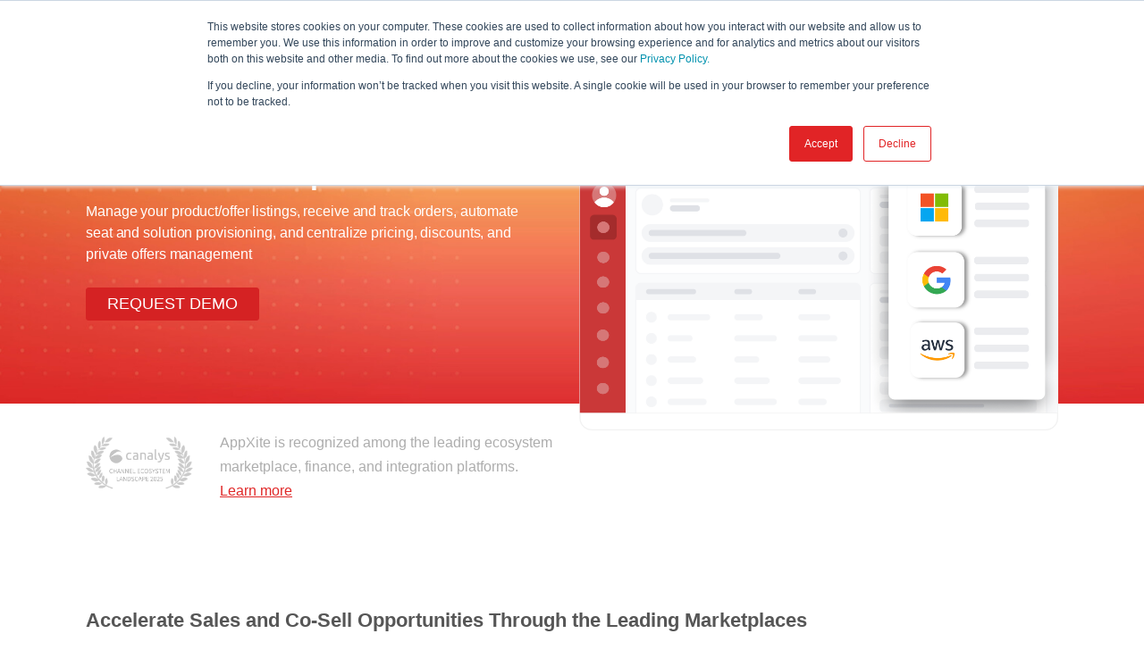

--- FILE ---
content_type: text/html; charset=UTF-8
request_url: https://www.appxite.com/hyperscaler-marketplaces
body_size: 14276
content:
<!doctype html><html lang="en"><head>
        <meta charset="utf-8">
        <title>Cloud Marketplace</title>
        <meta name="description" content="Deliver efficient cloud resources to thousands of enterprises across the world through automation of the whole sales process, billing and provisioning. ">
        <meta name="theme-color" content="#FFFFFF">
        
        
        
        <link href="https://fonts.googleapis.com/css?family=Montserrat:300,400,700" rel="stylesheet">
      	<meta name="viewport" content="width=device-width, initial-scale=1">

    
    <meta property="og:description" content="Deliver efficient cloud resources to thousands of enterprises across the world through automation of the whole sales process, billing and provisioning. ">
    <meta property="og:title" content="Cloud Marketplace">
    <meta name="twitter:description" content="Deliver efficient cloud resources to thousands of enterprises across the world through automation of the whole sales process, billing and provisioning. ">
    <meta name="twitter:title" content="Cloud Marketplace">

    

    
    <style>
a.cta_button{-moz-box-sizing:content-box !important;-webkit-box-sizing:content-box !important;box-sizing:content-box !important;vertical-align:middle}.hs-breadcrumb-menu{list-style-type:none;margin:0px 0px 0px 0px;padding:0px 0px 0px 0px}.hs-breadcrumb-menu-item{float:left;padding:10px 0px 10px 10px}.hs-breadcrumb-menu-divider:before{content:'›';padding-left:10px}.hs-featured-image-link{border:0}.hs-featured-image{float:right;margin:0 0 20px 20px;max-width:50%}@media (max-width: 568px){.hs-featured-image{float:none;margin:0;width:100%;max-width:100%}}.hs-screen-reader-text{clip:rect(1px, 1px, 1px, 1px);height:1px;overflow:hidden;position:absolute !important;width:1px}
</style>

<link rel="stylesheet" href="https://www.appxite.com/hubfs/hub_generated/template_assets/1/9116968492/1744358202865/template_main-compiled.min.css">
<link rel="stylesheet" href="https://www.appxite.com/hubfs/hub_generated/template_assets/1/12399504254/1744358206730/template_appsite_v2_style.min.css">
<link rel="stylesheet" href="https://www.appxite.com/hubfs/hub_generated/module_assets/1/28434505513/1744462018733/module_AppXite_V2_5_MegaMenu_-G_KT_2020.min.css">
<link rel="stylesheet" href="https://www.appxite.com/hubfs/hub_generated/module_assets/1/87445467577/1744462064036/module_AppXite_V2_5_Hero_13-12_with_Badge.min.css">
<link rel="stylesheet" href="https://www.appxite.com/hubfs/hub_generated/module_assets/1/6283224859/1744461851186/module_AppXite_V2_Rich_Text_Block.min.css">
<link rel="stylesheet" href="https://www.appxite.com/hubfs/hub_generated/module_assets/1/12399919702/1744461906320/module_New_AppXite_V2_Features.min.css">
<link rel="stylesheet" href="https://www.appxite.com/hubfs/hub_generated/template_assets/1/6043435368/1744358173298/template_slick.min.css">
<link rel="stylesheet" href="https://www.appxite.com/hubfs/hub_generated/module_assets/1/6088934456/1744461823339/module_CSP2GO_Partners_Slider.min.css">

<style>
  .partners-block {
     background-color: #ffffff;
     color: #565656
  }
  
  .partners-slider .slick-dots {
		color: #d82727;
  }
</style>

<link rel="stylesheet" href="https://www.appxite.com/hubfs/hub_generated/module_assets/1/9151533322/1744461889097/module_AppXite_V2_5_Flexible_Columns.min.css">
<link rel="stylesheet" href="https://www.appxite.com/hubfs/hub_generated/module_assets/1/19880523372/1744461919384/module_AppXite_V2_Blog_Posts_3_Colume.min.css">
<link rel="stylesheet" href="https://www.appxite.com/hubfs/hub_generated/module_assets/1/6166631463/1744461837889/module_AppXite_V2_Footer_Social_-G.min.css">
<link rel="stylesheet" href="https://www.appxite.com/hubfs/hub_generated/module_assets/1/6166619275/1744461836936/module_AppXite_V2_Footer_Menu_-G.min.css">
    

    
<!--  Added by GoogleAnalytics integration -->
<script>
var _hsp = window._hsp = window._hsp || [];
_hsp.push(['addPrivacyConsentListener', function(consent) { if (consent.allowed || (consent.categories && consent.categories.analytics)) {
  (function(i,s,o,g,r,a,m){i['GoogleAnalyticsObject']=r;i[r]=i[r]||function(){
  (i[r].q=i[r].q||[]).push(arguments)},i[r].l=1*new Date();a=s.createElement(o),
  m=s.getElementsByTagName(o)[0];a.async=1;a.src=g;m.parentNode.insertBefore(a,m)
})(window,document,'script','//www.google-analytics.com/analytics.js','ga');
  ga('create','UA-164940697-1','auto');
  ga('send','pageview');
}}]);
</script>

<!-- /Added by GoogleAnalytics integration -->

<!--  Added by GoogleAnalytics4 integration -->
<script>
var _hsp = window._hsp = window._hsp || [];
window.dataLayer = window.dataLayer || [];
function gtag(){dataLayer.push(arguments);}

var useGoogleConsentModeV2 = true;
var waitForUpdateMillis = 1000;


if (!window._hsGoogleConsentRunOnce) {
  window._hsGoogleConsentRunOnce = true;

  gtag('consent', 'default', {
    'ad_storage': 'denied',
    'analytics_storage': 'denied',
    'ad_user_data': 'denied',
    'ad_personalization': 'denied',
    'wait_for_update': waitForUpdateMillis
  });

  if (useGoogleConsentModeV2) {
    _hsp.push(['useGoogleConsentModeV2'])
  } else {
    _hsp.push(['addPrivacyConsentListener', function(consent){
      var hasAnalyticsConsent = consent && (consent.allowed || (consent.categories && consent.categories.analytics));
      var hasAdsConsent = consent && (consent.allowed || (consent.categories && consent.categories.advertisement));

      gtag('consent', 'update', {
        'ad_storage': hasAdsConsent ? 'granted' : 'denied',
        'analytics_storage': hasAnalyticsConsent ? 'granted' : 'denied',
        'ad_user_data': hasAdsConsent ? 'granted' : 'denied',
        'ad_personalization': hasAdsConsent ? 'granted' : 'denied'
      });
    }]);
  }
}

gtag('js', new Date());
gtag('set', 'developer_id.dZTQ1Zm', true);
gtag('config', 'G-7LKN5SW0KG');
</script>
<script async src="https://www.googletagmanager.com/gtag/js?id=G-7LKN5SW0KG"></script>

<!-- /Added by GoogleAnalytics4 integration -->

<!--  Added by GoogleTagManager integration -->
<script>
var _hsp = window._hsp = window._hsp || [];
window.dataLayer = window.dataLayer || [];
function gtag(){dataLayer.push(arguments);}

var useGoogleConsentModeV2 = true;
var waitForUpdateMillis = 1000;



var hsLoadGtm = function loadGtm() {
    if(window._hsGtmLoadOnce) {
      return;
    }

    if (useGoogleConsentModeV2) {

      gtag('set','developer_id.dZTQ1Zm',true);

      gtag('consent', 'default', {
      'ad_storage': 'denied',
      'analytics_storage': 'denied',
      'ad_user_data': 'denied',
      'ad_personalization': 'denied',
      'wait_for_update': waitForUpdateMillis
      });

      _hsp.push(['useGoogleConsentModeV2'])
    }

    (function(w,d,s,l,i){w[l]=w[l]||[];w[l].push({'gtm.start':
    new Date().getTime(),event:'gtm.js'});var f=d.getElementsByTagName(s)[0],
    j=d.createElement(s),dl=l!='dataLayer'?'&l='+l:'';j.async=true;j.src=
    'https://www.googletagmanager.com/gtm.js?id='+i+dl;f.parentNode.insertBefore(j,f);
    })(window,document,'script','dataLayer','GTM-MXW4R37X');

    window._hsGtmLoadOnce = true;
};

_hsp.push(['addPrivacyConsentListener', function(consent){
  if(consent.allowed || (consent.categories && consent.categories.analytics)){
    hsLoadGtm();
  }
}]);

</script>

<!-- /Added by GoogleTagManager integration -->

    <link rel="canonical" href="https://www.appxite.com/hyperscaler-marketplaces">

<!-- Hotjar Tracking Code for appxite.com -->
<script>
    (function(h,o,t,j,a,r){
        h.hj=h.hj||function(){(h.hj.q=h.hj.q||[]).push(arguments)};
        h._hjSettings={hjid:2111206,hjsv:6};
        a=o.getElementsByTagName('head')[0];
        r=o.createElement('script');r.async=1;
        r.src=t+h._hjSettings.hjid+j+h._hjSettings.hjsv;
        a.appendChild(r);
    })(window,document,'https://static.hotjar.com/c/hotjar-','.js?sv=');
</script>
<!-- Global site tag (gtag.js) - Google Analytics -->
<script async src="https://www.googletagmanager.com/gtag/js?id=UA-164940697-1"></script>
<script>
  window.dataLayer = window.dataLayer || [];
  function gtag(){dataLayer.push(arguments);}
  gtag('js', new Date());

  gtag('config', 'UA-164940697-1');
</script>


<!-- Facebook Pixel Code -->
<script>
  !function(f,b,e,v,n,t,s)
  {if(f.fbq)return;n=f.fbq=function(){n.callMethod?
  n.callMethod.apply(n,arguments):n.queue.push(arguments)};
  if(!f._fbq)f._fbq=n;n.push=n;n.loaded=!0;n.version='2.0';
  n.queue=[];t=b.createElement(e);t.async=!0;
  t.src=v;s=b.getElementsByTagName(e)[0];
  s.parentNode.insertBefore(t,s)}(window, document,'script',
  'https://connect.facebook.net/en_US/fbevents.js');
  fbq('init', '656388098071141');
  fbq('track', 'PageView');
</script>
<!-- End Facebook Pixel Code -->

<meta property="og:image" content="https://www.appxite.com/hubfs/Listing%20offers%20in%20Microsoft-Google-AWS-1.png">
<meta property="og:image:width" content="2070">
<meta property="og:image:height" content="1341">

<meta name="twitter:image" content="https://www.appxite.com/hubfs/Listing%20offers%20in%20Microsoft-Google-AWS-1.png">


<meta property="og:url" content="https://www.appxite.com/hyperscaler-marketplaces">
<meta name="twitter:card" content="summary_large_image">
<meta http-equiv="content-language" content="en">






<!--       <script  src="https://code.jquery.com/jquery-3.3.1.js"  integrity="sha256-2Kok7MbOyxpgUVvAk/HJ2jigOSYS2auK4Pfzbm7uH60=" crossorigin="anonymous"></script> -->
        <script src="https://cdnjs.cloudflare.com/ajax/libs/jquery/1.11.2/jquery.min.js"></script>
        <link rel="stylesheet" href="https://use.fontawesome.com/releases/v5.3.1/css/all.css" integrity="sha384-mzrmE5qonljUremFsqc01SB46JvROS7bZs3IO2EmfFsd15uHvIt+Y8vEf7N7fWAU" crossorigin="anonymous">
      <script type="text/javascript">
        jQuery(window).load(function(){
            setTimeout(function(){ 
              jQuery('.eapps-link').wrap('<div style="display:none !important"></div>');
            }, 10);
          })
      </script>
        

        
    <meta name="generator" content="HubSpot"></head>
    <body>
<!--  Added by GoogleTagManager integration -->
<noscript><iframe src="https://www.googletagmanager.com/ns.html?id=GTM-MXW4R37X" height="0" width="0" style="display:none;visibility:hidden"></iframe></noscript>

<!-- /Added by GoogleTagManager integration -->

      
        <div id="hs_cos_wrapper_module_158938559447514" class="hs_cos_wrapper hs_cos_wrapper_widget hs_cos_wrapper_type_module" style="" data-hs-cos-general-type="widget" data-hs-cos-type="module"><div class="header-main-wrap">
  <div class="site-header-inner">
    <button class="hamburger hamburger--collapse " id="mobile-toggler" type="button">
      <span class="hamburger-box">
        <span class="hamburger-inner"></span>
      </span>
    </button>
    <div class="header-logo-wrap">
      
        <a href="https://www.appxite.com/?hsLang=en">
          <img src="https://www.appxite.com/hubfs/logoArtboard%201-8(2).png" alt="AppXite">
        </a>
      
    </div>
    <nav class="megamenu-wrapper">
      <ul class="megamenu">
        
        <li class="menu-root-item has-submenu">
          
          <span class="menu-root-item-title">Product</span>
          <ul class="menu-2lvl">
            
            

            <li class="menu-2lvl-item menu-banner col-2">
              <span class="menu-banner-title">AppXite Platform</span>
              <div class="menu-banner-content"><p style="text-align: center;">A cloud platform designed to meet the business needs of sellers, distributors and vendors</p>
<p style="text-align: center;"><a href="https://www.appxite.com/platform?hsLang=en" class="btn btn-red" rel=" noopener">Learn More</a></p>
<p style="text-align: center;"><a href="https://www.appxite.com/platform?hsLang=en" rel=" noopener"><img src="https://www.appxite.com/hubfs/AppXite%20V2/Assets/SVG/megamenu_platform_banner.svg" alt="megamenu_platform_banner" width="293" style="width: 293px; margin: 0px auto;"></a></p>
<p>&nbsp;</p></div>
            </li>
            
            <style>
              .megamenu .menu-banner { 
                    background: rgba(248, 177, 101,1);
                    background: -moz-linear-gradient(left, rgba(248, 177, 101,1.0) 0%, rgba(231,56,39,1) 100%);
                    background: -webkit-gradient(left top, right top, color-stop(0%, rgba(248, 177, 101,1.0)), color-stop(100%, rgba(242, 125, 101,1.0)));
                    background: -webkit-linear-gradient(left, rgba(248, 177, 101,1.0) 0%, rgba(242, 125, 101,1.0) 100%);
                    background: -o-linear-gradient(left, rgba(248, 177, 101,1.0) 0%, rgba(242, 125, 101,1.0) 100%);
                    background: -ms-linear-gradient(left, rgba(248, 177, 101,1.0) 0%, rgba(242, 125, 101,1.0) 100%);
                    background: linear-gradient(to right, rgba(248, 177, 101,1.0) 0%, rgba(242, 125, 101,1.0) 100%);
                    filter: progid:DXImageTransform.Microsoft.gradient( startColorstr='#F8B165', endColorstr='#F27D65', GradientType=1 );
               }
            </style>
            
            
            
            
            
            <li class="menu-2lvl-item col-2">
              <div class="menu-2lvl-title">
                <img class="menu-2lvl-title-icon" src="" alt="">
                <span class="menu-2lvl-title-text">APPXITE PLATFORM</span>
              </div>

              <ul class="menu-3lvl">
                
                <li class="menu-3lvl-item col-2">
                  
                  
                  <a href="https://www.appxite.com/platform?hsLang=en"><span class="menu-lv3-title">APPXITE PLATFORM</span> </a>
                </li>
                
              </ul>
            </li>
            
            
            
            
            
            <li class="menu-2lvl-item col-2">
              <div class="menu-2lvl-title">
                <img class="menu-2lvl-title-icon" src="https://www.appxite.com/hubfs/AppXite%20V2/mega%20menu%20icons/ellements.svg" alt="features">
                <span class="menu-2lvl-title-text">Features</span>
              </div>

              <ul class="menu-3lvl">
                
                <li class="menu-3lvl-item col-2">
                  
                  
                  <a href="https://www.appxite.com/platform/marketplace?hsLang=en"><span class="menu-item-title"> Marketplace</span> <span class="menu-item-description">Empower your channel partners with ready-to-use marketplace</span></a>
                </li>
                
                <li class="menu-3lvl-item col-2">
                  
                  
                  <a href="https://www.appxite.com/catalog-management?hsLang=en"><span class="menu-item-title">Catalog Management</span> <span class="menu-item-description">Build a multi-vendor product catalog and own services</span></a>
                </li>
                
                <li class="menu-3lvl-item col-2">
                  
                  
                  <a href="https://www.appxite.com/configure-price-quote-cpq?hsLang=en"><span class="menu-item-title">Configure-Price-Quote</span> <span class="menu-item-description">Create, configure and price your product offerings</span></a>
                </li>
                
                <li class="menu-3lvl-item col-2">
                  
                  
                  <a href="https://www.appxite.com/partner-and-channel-management?hsLang=en"><span class="menu-item-title">Channel Management</span> <span class="menu-item-description">Build your own partner ecosystem to scale globally</span></a>
                </li>
                
                <li class="menu-3lvl-item col-2">
                  
                  
                  <a href="https://www.appxite.com/platform/subscription-billing?hsLang=en"><span class="menu-item-title"> Subscription Billing</span> <span class="menu-item-description">Scale across the globe with automated cross-country billing </span></a>
                </li>
                
                <li class="menu-3lvl-item col-2">
                  
                  
                  <a href="https://www.appxite.com/platform/provisioning?hsLang=en"><span class="menu-item-title">Provisioning</span> <span class="menu-item-description">Provide a frictionless product delivery experience</span></a>
                </li>
                
                <li class="menu-3lvl-item col-2">
                  
                  
                  <a href="https://www.appxite.com/platform/subscription-management?hsLang=en"><span class="menu-item-title"> Subscription Management</span> <span class="menu-item-description">Enable customer self-service to manage subscriptions  </span></a>
                </li>
                
                <li class="menu-3lvl-item col-2">
                  
                  
                  <a href="https://www.appxite.com/hyperscaler-marketplaces"><span class="menu-item-title"> Hyperscaler Marketplaces</span> <span class="menu-item-description">List and manage your products in external marketplaces</span></a>
                </li>
                
                <li class="menu-3lvl-item col-2">
                  
                  
                  <a href="https://www.appxite.com/platform/invoice-as-a-service?hsLang=en"><span class="menu-item-title"> Invoicing</span> <span class="menu-item-description">Generate and send invoices to customers automatically</span></a>
                </li>
                
                <li class="menu-3lvl-item col-2">
                  
                  
                  <a href="https://www.appxite.com/reports?hsLang=en"><span class="menu-item-title">Sales Analytics</span> <span class="menu-item-description">Track your sales performance and important KPIs</span></a>
                </li>
                
                <li class="menu-3lvl-item col-2">
                  
                  
                  <a href="https://www.appxite.com/integrations?hsLang=en"><span class="menu-item-title"> Integrations</span> <span class="menu-item-description">Enable data synchronization with third-party systems</span></a>
                </li>
                
                <li class="menu-3lvl-item col-2">
                  
                  
                  <a href="https://www.appxite.com/features?hsLang=en"><span class="menu-item-title"> All Features</span> <span class="menu-item-description">Discover all AppXite platform features</span></a>
                </li>
                
              </ul>
            </li>
            
            
            
            
            
            
            
            
            
            <li class="menu-2lvl-item col-2">
              <div class="menu-2lvl-title">
                <img class="menu-2lvl-title-icon" src="https://www.appxite.com/hubfs/AppXite%20V2/mega%20menu%20icons/Segments.svg" alt="Integrations">
                <span class="menu-2lvl-title-text">Vendors</span>
              </div>

              <ul class="menu-3lvl">
                
                <li class="menu-3lvl-item col-2">
                  
                  
                  <a href="https://www.appxite.com/microsoft-csp?hsLang=en"><span class="menu-item-title">Microsoft</span> <span class="menu-item-description">Adapt a platform tailored to all (In)direct CSP needs</span></a>
                </li>
                
                <li class="menu-3lvl-item col-2">
                  
                  
                  <a href="https://www.appxite.com/aws?hsLang=en"><span class="menu-item-title">AWS</span> <span class="menu-item-description">Power up market dominance with AWS solutions</span></a>
                </li>
                
                <li class="menu-3lvl-item col-2">
                  
                  
                  <a href="https://www.appxite.com/google?hsLang=en"><span class="menu-item-title">Google</span> <span class="menu-item-description">Sell Google Cloud with a Google Cloud Partner</span></a>
                </li>
                
                <li class="menu-3lvl-item col-2">
                  
                  
                  <a href="https://www.appxite.com/ibm?hsLang=en"><span class="menu-item-title">IBM</span> <span class="menu-item-description">Become an IBM seller with our cloud aggregator’s help</span></a>
                </li>
                
                <li class="menu-3lvl-item col-2">
                  
                  
                  <a href="https://www.appxite.com/adobe?hsLang=en"><span class="menu-item-title">Adobe</span> <span class="menu-item-description">Automate your Adobe business with our cloud platform</span></a>
                </li>
                
                <li class="menu-3lvl-item col-2">
                  
                  
                  <a href="https://www.appxite.com/vmware?hsLang=en"><span class="menu-item-title">VMware</span> <span class="menu-item-description">Automate provisioning and billing of your datacenter business </span></a>
                </li>
                
                <li class="menu-3lvl-item col-2">
                  
                  
                  <a href="https://www.appxite.com/acronis?hsLang=en"><span class="menu-item-title">Acronis</span> <span class="menu-item-description">Effectively bundle, deliver, and bill Acronis usage-based services</span></a>
                </li>
                
                <li class="menu-3lvl-item col-2">
                  
                  
                  <a href="https://www.appxite.com/isv-portfolio?hsLang=en"><span class="menu-item-title">ISV portfolio</span> <span class="menu-item-description">Add vendors from our existing portfolio to your catalog </span></a>
                </li>
                
              </ul>
            </li>
            
            
            
            
            
            
            
          </ul>
          
        </li>
        
        
        <li class="menu-root-item has-submenu">
          
          <span href="" class="menu-root-item-title">For whom</span>
          <ul class="menu-2lvl">
            
            <li class="menu-2lvl-item col-1">
              <a href="https://www.appxite.com/cloud-distributors?hsLang=en">
                <span class="menu-item-title">Distributors</span>
                <div class="menu-item-description">Scale partner channels across the globe with self-service capabilities &amp; cross-country billing calculations</div>
              </a>
            </li>
            
            <li class="menu-2lvl-item col-1">
              <a href="https://www.appxite.com/telcos?hsLang=en">
                <span class="menu-item-title">Telcos</span>
                <div class="menu-item-description">Rapidly launch tech service bundles, involving subscription, consumption, and AI-based pricing</div>
              </a>
            </li>
            
            <li class="menu-2lvl-item col-1">
              <a href="https://www.appxite.com/data-centers?hsLang=en">
                <span class="menu-item-title">Data Centers</span>
                <div class="menu-item-description">Build high-capacity data center services and charge based on complex calculation chains​</div>
              </a>
            </li>
            
            <li class="menu-2lvl-item col-1">
              <a href="https://www.appxite.com/cloud-saas-sellers?hsLang=en">
                <span class="menu-item-title">Sellers</span>
                <div class="menu-item-description">Provide end-customer self-service and assisted sales experiences through automated CPQ &amp; billing</div>
              </a>
            </li>
            
            <li class="menu-2lvl-item col-1">
              <a href="https://www.appxite.com/managed-service-providers?hsLang=en">
                <span class="menu-item-title">MSPs</span>
                <div class="menu-item-description">Create unique as-a-service offerings. Automate pricing, quoting, provisioning &amp; billing </div>
              </a>
            </li>
            
            <li class="menu-2lvl-item col-1">
              <a href="https://www.appxite.com/vendors?hsLang=en">
                <span class="menu-item-title">Vendors</span>
                <div class="menu-item-description">Transact as-a-service solutions directly, through partner channel and external marketplaces</div>
              </a>
            </li>
            
          </ul>
          
        </li>
        
        
        <li class="menu-root-item has-submenu">
          
          <span href="" class="menu-root-item-title">Resources</span>
          <ul class="menu-2lvl">
            
            <li class="menu-2lvl-item col-1">
              <a href="https://www.appxite.com/blog?hsLang=en">
                <span class="menu-item-title">News &amp; Articles</span>
                <div class="menu-item-description">Stay informed about the latest news and industry updates</div>
              </a>
            </li>
            
            <li class="menu-2lvl-item col-1">
              <a href="https://www.appxite.com/customers?hsLang=en">
                <span class="menu-item-title">Success Stories</span>
                <div class="menu-item-description">Learn what our partners say about the AppXite Platform</div>
              </a>
            </li>
            
            <li class="menu-2lvl-item col-1">
              <a href="">
                <span class="menu-item-title">FAQs</span>
                <div class="menu-item-description">Find answers to our most frequently asked questions</div>
              </a>
            </li>
            
            <li class="menu-2lvl-item col-1">
              <a href="https://support.appxite.com/hc/en-us">
                <span class="menu-item-title">Knowledge Base</span>
                <div class="menu-item-description">Browse the digital manual of AppXite Platform</div>
              </a>
            </li>
            
            <li class="menu-2lvl-item col-1">
              <a href="https://developer.appxite.com/">
                <span class="menu-item-title">API Documentation</span>
                <div class="menu-item-description">Discover all about AppXite's APIs in our developers portal</div>
              </a>
            </li>
            
          </ul>
          
        </li>
        
        
        </ul>
        
        <ul class="megamenu megamenu-ctabtns">
          
          <li class="menu-root-item menu-root-button">
            <a href="https://www.appxite.com/demo-request?hsLang=en" class="button">
              Request Demo
            </a>
          </li>
        </ul>
           
    </nav>    
  </div>
</div></div>
      
      <main class="site-content">
        
          <span id="hs_cos_wrapper_site_content" class="hs_cos_wrapper hs_cos_wrapper_widget_container hs_cos_wrapper_type_widget_container" style="" data-hs-cos-general-type="widget_container" data-hs-cos-type="widget_container"><div id="hs_cos_wrapper_widget_1673861389973" class="hs_cos_wrapper hs_cos_wrapper_widget hs_cos_wrapper_type_module" style="" data-hs-cos-general-type="widget" data-hs-cos-type="module"><section class="page-hero page-hero-badge  full-banner-mobile  basic-version">

  <div class="page-hero-background hero-update-image"></div>

 
  <div class="page-hero-overlay">
    <div class="page-hero-content">
      <div class="container">
        <div class="row">    
          <div class="col-md-6">
            <div class="hero-content">
              <h1 class="hero-title">Sell Through Microsoft, Google, and AWS Marketplaces</h1>
              
              <div class="hero-subtitles" style="display: none">
                
              </div>
              <p class="hero-description">Manage&nbsp;your product/offer listings, receive and track orders, automate seat and solution provisioning, and centralize pricing, discounts, and private offers management</p>
              
              <ul class="hero-ctas">
                
                <li>
                  
                  <a href="https://www.appxite.com/demo-request?hsLang=en" rel="noopener" class="ctabtn ctabtn-red">
                    Request demo
                  </a>
                  
                </li>
                
              </ul>
                
            </div>
          </div>
          <div class="col-md-6">
            <div class="hero-right-image ">

              
              
              
              
              
              
              <img src="https://www.appxite.com/hubfs/Listing%20offers%20in%20Microsoft-Google-AWS-1.png" alt="Listing offers in Microsoft-Google-AWS-1" loading="lazy">
              
              
              
            </div>  
          </div>
        </div>
      </div>
    </div>
  </div>
  <div class="container">
    <div class="row">
      <div class="col-md-6 hero-badgecol">
        <div class="hero-bafgewrap">
          <div class="herobadge-img">
            
              
              <img src="https://www.appxite.com/hubfs/Canalys%20Ecosystem%20Landscape%202025.png" alt="Canalys Ecosystem Landscape 2025" loading="lazy">
            
            
          </div>
          <div class="herobadge-textwrap">
            <div class="herobadge-text">
              AppXite is recognized among the leading ecosystem marketplace, finance, and integration platforms. <br><a href="https://www.appxite.com/blog/appxite-recognized-in-canalys-channels-ecosystem-landscape-2025?hsLang=en" target="_blank" rel="noopener noreferrer">Learn more</a>
            </div>
            
            <div class="herobadge-ctas">
                
            </div>
              

          </div>
        </div>
        </div>
    </div>
  </div>
</section>



<style>
    .page-hero { position:relative; }
     
     
    .page-hero-background.hero-update-image{background-image:url('https://www.appxite.com/hubfs/AppXite%20V2/placeholders/ax_hero_placeholder%20%281%29.jpg');}
    @media(max-width:767px){
      .page-hero-background.hero-update-image {background-image:url('https://www.appxite.com/hubfs/AppXite%20V2/placeholders/35.%20Ronchi@2x-1.png');}   
    }
</style>


<script>
$(document).ready(function(){
  
  if($(window).width() < 960){
    var winHeight = $(window).height();
    $('.page-hero').height(winHeight);
  }
  
});
</script></div>
<div id="hs_cos_wrapper_widget_1709037942597" class="hs_cos_wrapper hs_cos_wrapper_widget hs_cos_wrapper_type_module" style="" data-hs-cos-general-type="widget" data-hs-cos-type="module">
	


<section class="richtext-block richtext-block-update" id="">
    <div class="container">
      <div class="block-header">
        <h2 class="content-title">Accelerate Sales and Co-Sell Opportunities Through the Leading Marketplaces</h2>
        
      </div>
      <div class="block-content one-column-full mobile-columnlogos">
        
          <p><span>AppXite integration with hyper scalers marketplaces enables our partners to manage their products/offer listings in&nbsp;</span><span>the&nbsp;</span><span>Microsoft, Google, and AWS</span><span>&nbsp;marketplaces, receive and track orders, automate seat and solution&nbsp;</span><span>provisioning</span><span>,</span><span>&nbsp;</span><span>and&nbsp;</span><span>centralized&nbsp;</span><span>pricing, discounts, and private offers management</span><span>.</span></p>
<p><span>The AppXite’s seamless integration allows&nbsp;</span><span>you&nbsp;</span><span>to&nbsp;</span><span>configure the same</span><span>&nbsp;offer types</span><span>,</span><span>&nbsp;publishing options, call-to-action, provisioning, or pricing</span><span>&nbsp;perfectly aligned with hyperscales marketplace</span><span>&nbsp;</span><span>capabilities.</span></p>
        
      </div>
    </div>
</section></div>
<div id="hs_cos_wrapper_widget_1709041679080" class="hs_cos_wrapper hs_cos_wrapper_widget hs_cos_wrapper_type_module" style="" data-hs-cos-general-type="widget" data-hs-cos-type="module">
  



<section style="background-color:rgba(#null, 0.0)" class="features 3" data-val="col-md-4" id="">
    <div class="container">
        <div class="block-header">
            
          
         <h2 class="content-title" style="color:rgba(#null, 0.0)"></h2> 
          <div class="text" style="color:rgba(#null, 0.0)">
            
          </div>
        </div>
        <div class="block-content">
            <div class="row">
              
            
                  <div class="col-md-4">
                    <div class="feature-item feature-item-vertical">
                        <div class="feature-item-tuhmb">
                          
                          
                            
                            
                             
                            <img src="https://www.appxite.com/hubfs/Microsoft%20Icon%20Shadow.png" alt="Microsoft Icon Shadow" loading="lazy" class="feature-image">
                          
                        </div>
                        <div class="feature-content">
                            <h3 style="color:rgba(#null, 0.0)">Microsoft Marketplace</h3>
                            <p style="color:rgba(#null, 0.0)"></p>
                          
                          <div class="text-point" style="color:rgba(#null, 0.0)">
                            <p><span>Grow and co-sell with Azure Marketplace, AppSource, and Microsoft Store - a leading B2B channel to market and sell solutions certified to run on Azure.&nbsp;</span></p>
<p>&nbsp;</p>
<p><!--HubSpot Call-to-Action Code --><span class="hs-cta-wrapper" id="hs-cta-wrapper-f97c62c9-345a-46ab-9d44-b97c5a99f1d4"><span class="hs-cta-node hs-cta-f97c62c9-345a-46ab-9d44-b97c5a99f1d4" id="hs-cta-f97c62c9-345a-46ab-9d44-b97c5a99f1d4"><!--[if lte IE 8]><div id="hs-cta-ie-element"></div><![endif]--><a href="https://cta-redirect.hubspot.com/cta/redirect/3967777/f97c62c9-345a-46ab-9d44-b97c5a99f1d4"><img class="hs-cta-img" id="hs-cta-img-f97c62c9-345a-46ab-9d44-b97c5a99f1d4" style="border-width:0px;" src="https://no-cache.hubspot.com/cta/default/3967777/f97c62c9-345a-46ab-9d44-b97c5a99f1d4.png" alt="LEARN MORE"></a></span><script charset="utf-8" src="/hs/cta/cta/current.js"></script><script type="text/javascript"> hbspt.cta._relativeUrls=true;hbspt.cta.load(3967777, 'f97c62c9-345a-46ab-9d44-b97c5a99f1d4', {"useNewLoader":"true","region":"na1"}); </script></span><!-- end HubSpot Call-to-Action Code --></p>
                          </div>
                          
                            
                        </div>
                    </div><!-- /.feature-item -->
                </div><!-- /.col -->
            
                  <div class="col-md-4">
                    <div class="feature-item feature-item-vertical">
                        <div class="feature-item-tuhmb">
                          
                          
                            
                            
                             
                            <img src="https://www.appxite.com/hubfs/Google%20Icon%20Shadow.png" alt="Google Icon Shadow" loading="lazy" class="feature-image">
                          
                        </div>
                        <div class="feature-content">
                            <h3 style="color:rgba(#null, 0.0)">Google Cloud Marketplace</h3>
                            <p style="color:rgba(#null, 0.0)"></p>
                          
                          <div class="text-point" style="color:rgba(#null, 0.0)">
                            <p><span>Drive greater awareness and consumption of your solution with enterprise customers—with less investment—by listing it on the Marketplace.&nbsp;</span></p>
<p>&nbsp;</p>
<p><!--HubSpot Call-to-Action Code --><span class="hs-cta-wrapper" id="hs-cta-wrapper-4bbf6d13-2aa8-4a45-a2f0-c21d15966fca"><span class="hs-cta-node hs-cta-4bbf6d13-2aa8-4a45-a2f0-c21d15966fca" id="hs-cta-4bbf6d13-2aa8-4a45-a2f0-c21d15966fca"><!--[if lte IE 8]><div id="hs-cta-ie-element"></div><![endif]--><a href="https://cta-redirect.hubspot.com/cta/redirect/3967777/4bbf6d13-2aa8-4a45-a2f0-c21d15966fca"><img class="hs-cta-img" id="hs-cta-img-4bbf6d13-2aa8-4a45-a2f0-c21d15966fca" style="border-width:0px;" src="https://no-cache.hubspot.com/cta/default/3967777/4bbf6d13-2aa8-4a45-a2f0-c21d15966fca.png" alt="LEARN MORE"></a></span><script charset="utf-8" src="/hs/cta/cta/current.js"></script><script type="text/javascript"> hbspt.cta._relativeUrls=true;hbspt.cta.load(3967777, '4bbf6d13-2aa8-4a45-a2f0-c21d15966fca', {"useNewLoader":"true","region":"na1"}); </script></span><!-- end HubSpot Call-to-Action Code --></p>
                          </div>
                          
                            
                        </div>
                    </div><!-- /.feature-item -->
                </div><!-- /.col -->
            
                  <div class="col-md-4">
                    <div class="feature-item feature-item-vertical">
                        <div class="feature-item-tuhmb">
                          
                          
                            
                            
                             
                            <img src="https://www.appxite.com/hubfs/AWS%20Icon%20Shadow.png" alt="AWS Icon Shadow" loading="lazy" class="feature-image">
                          
                        </div>
                        <div class="feature-content">
                            <h3 style="color:rgba(#null, 0.0)">AWS Marketplace</h3>
                            <p style="color:rgba(#null, 0.0)"></p>
                          
                          <div class="text-point" style="color:rgba(#null, 0.0)">
                            <p><span>Deliver your solutions to AWS Marketplace as an easy-to-build AMI, SaaS, container or data product, and take advantage of quick deployment options.&nbsp;</span></p>
<p>&nbsp;</p>
<p><span><!--HubSpot Call-to-Action Code --><span class="hs-cta-wrapper" id="hs-cta-wrapper-986a45fd-620c-423a-a736-eaab3d31d0aa"><span class="hs-cta-node hs-cta-986a45fd-620c-423a-a736-eaab3d31d0aa" id="hs-cta-986a45fd-620c-423a-a736-eaab3d31d0aa"><!--[if lte IE 8]><div id="hs-cta-ie-element"></div><![endif]--><a href="https://cta-redirect.hubspot.com/cta/redirect/3967777/986a45fd-620c-423a-a736-eaab3d31d0aa"><img class="hs-cta-img" id="hs-cta-img-986a45fd-620c-423a-a736-eaab3d31d0aa" style="border-width:0px;" src="https://no-cache.hubspot.com/cta/default/3967777/986a45fd-620c-423a-a736-eaab3d31d0aa.png" alt="LEARN MORE"></a></span><script charset="utf-8" src="/hs/cta/cta/current.js"></script><script type="text/javascript"> hbspt.cta._relativeUrls=true;hbspt.cta.load(3967777, '986a45fd-620c-423a-a736-eaab3d31d0aa', {"useNewLoader":"true","region":"na1"}); </script></span><!-- end HubSpot Call-to-Action Code --></span></p>
                          </div>
                          
                            
                        </div>
                    </div><!-- /.feature-item -->
                </div><!-- /.col -->
              

            </div><!-- /.row -->
        </div><!-- /.block-content -->
      
        
    </div>
</section><!-- /.features --></div>
<div id="hs_cos_wrapper_widget_1687347156035" class="hs_cos_wrapper hs_cos_wrapper_widget hs_cos_wrapper_type_module" style="" data-hs-cos-general-type="widget" data-hs-cos-type="module">

<section class="partners-block" id="partners">
  <div class="partners-block-outer">
    <div class="container partners-block-inner">
      <h2>Trusted by Leading Tech Companies Across the Globe</h2>
           
      <div class="partners-slider">
        
        <div class="partner-item">
          
            <img data-src="https://3967777.fs1.hubspotusercontent-na1.net/hubfs/3967777/AX%20Website/About%20Us/LIQUID-IT%202.jpg" alt="Liquid Intelligent Technologies" width="434" height="434" class="partner-img lazyload">
          
          <div class="partner-name">Liquid Intelligent Technologies</div>
        </div>

        
        <div class="partner-item">
          
            <img data-src="https://3967777.fs1.hubspotusercontent-na1.net/hubfs/3967777/Softcat%20Square%20Logo.png" alt="Softcat" width="373" height="375" class="partner-img lazyload">
          
          <div class="partner-name">Softcat</div>
        </div>

        
        <div class="partner-item">
          
            <img data-src="https://3967777.fs1.hubspotusercontent-na1.net/hubfs/3967777/AX%20Website/Websites/AppXite/Pages%20Content/Home/Testimonials/Atea.png" alt="Atea" width="152" height="152" class="partner-img lazyload">
          
          <div class="partner-name">Atea</div>
        </div>

        
        <div class="partner-item">
          
            <img data-src="https://3967777.fs1.hubspotusercontent-na1.net/hubfs/3967777/ISV%20Portfolio/lenovo_logo_partner.svg" alt="Lenovo" width="92" height="92" class="partner-img lazyload">
          
          <div class="partner-name">Lenovo</div>
        </div>

        
        <div class="partner-item">
          
            <img data-src="https://3967777.fs1.hubspotusercontent-na1.net/hubfs/3967777/AX%20Website/About%20Us/alef.svg" alt="Alef" width="400" height="400" class="partner-img lazyload">
          
          <div class="partner-name">Alef</div>
        </div>

        
        <div class="partner-item">
          
            <img data-src="https://3967777.fs1.hubspotusercontent-na1.net/hubfs/3967777/Case%20studies/logos/Pedab%2092x92.png" alt="Pedab" width="187" height="176" class="partner-img lazyload">
          
          <div class="partner-name">Pedab</div>
        </div>

        
        <div class="partner-item">
          
            <img data-src="https://3967777.fs1.hubspotusercontent-na1.net/hubfs/3967777/AX%20Website/About%20Us/Frontline%20logo%202.jpg" alt="Frontline" width="500" height="500" class="partner-img lazyload">
          
          <div class="partner-name">Frontline</div>
        </div>

        
      </div>
      
      

      
    </div>
  </div>
  
</section>



</div>
<div id="hs_cos_wrapper_widget_1687347424992" class="hs_cos_wrapper hs_cos_wrapper_widget hs_cos_wrapper_type_module" style="" data-hs-cos-general-type="widget" data-hs-cos-type="module"><div class="testimonial-main-wrap lazyload" data-src="https://3967777.fs1.hubspotusercontent-na1.net/hubfs/3967777/Websites/AppXite%20Website/Careers/careers_banner_green.svg" style="background-image:url('https://www.appxite.com/hubfs/Websites/AppXite%20Website/Careers/careers_banner_green.svg');">
  <div class="container">
    <div class="testimonial-list-wrap first-name">
      
      <div>
        <div class="testimonial-client-details">
          <h4>
            Steinar Sønsteby
          </h4>
          <p>
            CEO of Atea
          </p>
        </div>
        <div class="testimonial-quotes-main-wrap">
          <div class="testimonial-quotes">
            "With the AppXite platform, we have managed to build an extensive portfolio of multi-vendor offerings and our own cloud services while keeping administrative expenses low. Besides driving the automation of our day-to-day cloud business operations, AppXite is always ahead in adapting the platform for constantly changing ecosystem requirements."
          </div>
        </div>
      </div>
      
    </div>
  </div>
</div>

<style>
     .testimonial-main-wrap { padding-top: 46px; padding-bottom: 46px; position:relative;  background-repeat:no-repeat !important; background-size: cover  !important; background-position: center center  !important; }
     
     
      
      .testimonial-main-wrap .container { position: relative; z-index: 2; }
      .testimonial-list-wrap .testimonial-client-details { width: 25%; display: inline-block; padding-right: 85px; border-right: 1px solid #fff; }
      .testimonial-quotes-main-wrap { display: inline-block; width: 74%; padding-left: 100px; }
      .testimonial-list-wrap  { vertical-align: middle; align-items: center; justify-content: center; }
      .testimonial-client-details h4 { margin: 0px; font-size: 24px; font-weight: 600; font-style: normal; font-stretch: normal; line-height: 0.83; letter-spacing: -0.19px; text-align: left; color: #ffffff; margin-bottom: 11px; line-height: 1.2; }
      .testimonial-client-details p { margin: 0px; font-size: 16px; font-weight: normal; font-style: normal; font-stretch: normal; line-height: 1.69; letter-spacing: -0.13px; text-align: left; color: #ffffff; }
      .testimonial-quotes { color: #fff; font-size: 16px; font-weight: normal; font-style: italic; font-stretch: normal; line-height: 1.69; letter-spacing: -0.13px; text-align: left; color: #ffffff; }
      .first-quotes .slick-slide > div > div { display:flex !important; flex-flow: row-reverse; }
       .testimonial-list-wrap .slick-slide > div > div { display:flex !important; vertical-align: middle; align-items: center; justify-content: center; }
      .first-quotes .testimonial-quotes-main-wrap { padding-left: 0px; padding-right: 100px; }
      .first-quotes .testimonial-client-details { padding-left: 85px; border-left: 1px solid #fff; padding-right: 0px; border-right: 0px; }
      
       .testimonial-list-wrap ul.slick-dots li { display: inline-block; padding: 4px; margin-bottom: 0px; line-height: 0px; }
       .testimonial-list-wrap ul.slick-dots { text-align: center; margin-bottom: 0px; padding: 0px; }
       .testimonial-list-wrap ul.slick-dots li:before { display: none; }
       .testimonial-list-wrap ul.slick-dots li.slick-active button { font-size: 0px; border-radius: 50px; background-color: #EBECEF; border: 1px solid #EBECEF; }
       .testimonial-list-wrap ul.slick-dots li button { font-size: 0px; padding: 5px; border-radius: 50px; border: 1px solid #EBECEF; background-color: transparent; cursor: pointer; }
       .testimonial-list-wrap ul.slick-dots li.slick-active button:focus { outline:none; }
      @media(max-width:991px){
        .first-quotes .testimonial-client-details { padding-left: 55px; }
        .first-quotes .testimonial-quotes-main-wrap { padding-right: 50px; }
        .testimonial-list-wrap .testimonial-client-details { padding-right: 45px; }
        .testimonial-quotes-main-wrap { padding-left: 50px; }

      }
      @media(max-width:767px){
        
         
      
        .testimonial-main-wrap {background-position: 30% center;}
        .testimonial-list-wrap { flex-flow: column; }
        .testimonial-list-wrap .testimonial-client-details { text-align: center; width: 100%; border-right: 0px; border-bottom: 1px solid #fff; padding: 0px 75px; margin-bottom: 30px; padding-bottom: 30px; }
        .testimonial-client-details h4 { text-align: center; }
        .testimonial-client-details p { text-align: center; }
        .testimonial-quotes-main-wrap { width: 100%; text-align: center; padding-left: 0px; }
        .testimonial-quotes { text-align: center; }
        .testimonial-main-wrap { padding-top: 55px; padding-bottom: 54px; }
        .first-quotes .testimonial-client-details { border-left: 0; border-top: 1px solid #fff; padding-top: 30px; padding-bottom: 0px; border-bottom: 0px; margin-top: 30px; margin-bottom: 0px; width: 80%; padding-left:54px; padding-right:54px; }
        .testimonial-list-wrap .slick-slide > div > div { flex-flow: column; }
        .first-quotes .slick-slide > div > div { flex-flow: column-reverse; }
        .first-quotes .testimonial-quotes-main-wrap { padding-right: 0px; }
        .testimonial-main-wrap { padding-top: 42px; padding-bottom: 39px; position:relative; background-image:url('https://www.appxite.com/hubfs/35.%20Ronchi@2x-1.png'); background-repeat:no-repeat; background-size: cover; background-position: center center; }
          
      }
        @media(max-width:400px){
          .testimonial-list-wrap .testimonial-client-details { padding: 0px 46px; padding-bottom: 30px; }
          .first-quotes .testimonial-client-details { padding-top:30px;padding-bottom:0px; }
        }
</style>
<link rel="stylesheet" href="https://cdnjs.cloudflare.com/ajax/libs/slick-carousel/1.9.0/slick.min.css">
<script src="https://cdnjs.cloudflare.com/ajax/libs/slick-carousel/1.9.0/slick.min.js"></script></div>
<div id="hs_cos_wrapper_widget_1687345519374" class="hs_cos_wrapper hs_cos_wrapper_widget hs_cos_wrapper_type_module" style="" data-hs-cos-general-type="widget" data-hs-cos-type="module">
  
  


<section class="module flexible-columns" style="background-color: #222222; color: #FFFFFF" id="">
  <div class="container">
    <div class="row reversed">
      <div class="col-md-6 col-lg-4">
        <div class="flexible-columns-content">
         <header class="module-header">
            
              <p class="module-uptitle">Integrations</p>
            
            
              <h2 class="module-title">Scale More Quickly with Powerful &amp; Easy-to-use APIs</h2>
            
            
          </header>
          <div>
            <p><span>Built with connectivity and flexibility in mind, the AppXite API infrastructure and integrations enable smooth data synchronization with third-party systems and solutions. It reduces development efforts integrating with existing e-commerce solutions, ERP, CRM, or </span><span>vendor ecosystems.</span></p>
<p><!--HubSpot Call-to-Action Code --><span class="hs-cta-wrapper" id="hs-cta-wrapper-78003a41-8cf8-4fe6-98df-cbffdbfed498"><span class="hs-cta-node hs-cta-78003a41-8cf8-4fe6-98df-cbffdbfed498" id="hs-cta-78003a41-8cf8-4fe6-98df-cbffdbfed498"><!--[if lte IE 8]><div id="hs-cta-ie-element"></div><![endif]--><a href="https://cta-redirect.hubspot.com/cta/redirect/3967777/78003a41-8cf8-4fe6-98df-cbffdbfed498" target="_blank" rel="noopener"><img class="hs-cta-img" id="hs-cta-img-78003a41-8cf8-4fe6-98df-cbffdbfed498" style="border-width:0px;" src="https://no-cache.hubspot.com/cta/default/3967777/78003a41-8cf8-4fe6-98df-cbffdbfed498.png" alt="LEARN MORE"></a></span><script charset="utf-8" src="/hs/cta/cta/current.js"></script><script type="text/javascript"> hbspt.cta._relativeUrls=true;hbspt.cta.load(3967777, '78003a41-8cf8-4fe6-98df-cbffdbfed498', {"useNewLoader":"true","region":"na1"}); </script></span><!-- end HubSpot Call-to-Action Code --></p>
          </div>
        </div>
      </div>
      <div class="col-md-6 col-lg-7">
        <div class="flexible-columns-media">
          
          
          <img src="https://www.appxite.com/hubfs/API%20Management%20Newsletter.png" alt="API Management Newsletter" loading="lazy">
          
            
        </div>
      </div>
    </div>
  </div>
</section></div>
<div id="hs_cos_wrapper_widget_1709038433812" class="hs_cos_wrapper hs_cos_wrapper_widget hs_cos_wrapper_type_module" style="" data-hs-cos-general-type="widget" data-hs-cos-type="module">
  
  


<section class="module flexible-columns" style="background-color: #FFFFFF; color: #565656" id="">
  <div class="container">
    <div class="row reversed">
      <div class="col-md-6 col-lg-4">
        <div class="flexible-columns-content">
         <header class="module-header">
            
              <p class="module-uptitle">Catalog Management</p>
            
            
              <h2 class="module-title">Single Catalog That Can Be Distributed Through Any Channel </h2>
            
            
          </header>
          <div>
            <p><span>AppXite platform empowers </span><span>its partners</span><span> </span><span>to create </span><span>and manage the </span><span>offers </span><span>that can be bought, provisioned, and consumed through APIs with a single catalog that can be distributed to external e-commerce solutions or leading marketplaces like Microsoft, Google, and AWS. Meanwhile handling all the order management, billing, invoicing, and subscription management in </span><span>one streamlined business process.</span></p>
          </div>
        </div>
      </div>
      <div class="col-md-6 col-lg-7">
        <div class="flexible-columns-media">
          
          
          <img src="https://www.appxite.com/hubfs/Catalog%20Management.png" alt="Catalog Management" loading="lazy">
          
            
        </div>
      </div>
    </div>
  </div>
</section></div>
<div id="hs_cos_wrapper_widget_1673862323369" class="hs_cos_wrapper hs_cos_wrapper_widget hs_cos_wrapper_type_module" style="" data-hs-cos-general-type="widget" data-hs-cos-type="module">
  
  


<section class="module flexible-columns" style="background-color: #FAFAFA; color: #565656" id="">
  <div class="container">
    <div class="row">
      <div class="col-md-6 col-lg-5">
        <div class="flexible-columns-content">
         <header class="module-header">
            
              <p class="module-uptitle">Price Management </p>
            
            
              <h2 class="module-title">Utilize Centralized Pricing, Discounts<br> and Offer Management.</h2>
            
            
          </header>
          <div>
            <p><span>AppXite </span><span>platform enables partners to build complex pricing strategies by considering multiple factors that influence the final price of a product or service. This advanced feature empowers you to tailor pricing models to various customer segments, product configurations, and market conditions.</span></p>
<p><span>Configure products and pricing offers, build bundles, add discounts, and manage all the offers from a single back-end system while presenting the offers through multiple e-commerce solutions and external marketplaces.&nbsp;</span></p>
<p>&nbsp;</p>
<p><span><!--HubSpot Call-to-Action Code --><span class="hs-cta-wrapper" id="hs-cta-wrapper-32041e83-beb0-4bed-b70b-065ec5afac71"><span class="hs-cta-node hs-cta-32041e83-beb0-4bed-b70b-065ec5afac71" id="hs-cta-32041e83-beb0-4bed-b70b-065ec5afac71"><!--[if lte IE 8]><div id="hs-cta-ie-element"></div><![endif]--><a href="https://cta-redirect.hubspot.com/cta/redirect/3967777/32041e83-beb0-4bed-b70b-065ec5afac71" target="_blank" rel="noopener"><img class="hs-cta-img" id="hs-cta-img-32041e83-beb0-4bed-b70b-065ec5afac71" style="border-width:0px;" src="https://no-cache.hubspot.com/cta/default/3967777/32041e83-beb0-4bed-b70b-065ec5afac71.png" alt="LEARN MORE"></a></span><script charset="utf-8" src="/hs/cta/cta/current.js"></script><script type="text/javascript"> hbspt.cta._relativeUrls=true;hbspt.cta.load(3967777, '32041e83-beb0-4bed-b70b-065ec5afac71', {"useNewLoader":"true","region":"na1"}); </script></span><!-- end HubSpot Call-to-Action Code --></span></p>
          </div>
        </div>
      </div>
      <div class="col-md-6 col-lg-6">
        <div class="flexible-columns-media">
          
          
          <img src="https://www.appxite.com/hubfs/CPQ%20grey.png" alt="CPQ grey" loading="lazy">
          
            
        </div>
      </div>
    </div>
  </div>
</section></div>
<div id="hs_cos_wrapper_widget_1674050740820" class="hs_cos_wrapper hs_cos_wrapper_widget hs_cos_wrapper_type_module" style="" data-hs-cos-general-type="widget" data-hs-cos-type="module">
  
  


<section class="module flexible-columns" style="background-color: #FFFFFF; color: #565656" id="">
  <div class="container">
    <div class="row reversed">
      <div class="col-md-6 col-lg-4">
        <div class="flexible-columns-content">
         <header class="module-header">
            
              <p class="module-uptitle">Order Management</p>
            
            
              <h2 class="module-title">Centralized Order Fulfillment and Seamless Product Delivery in Seconds</h2>
            
            
          </header>
          <div>
            <p><span>Provision all solutions on-demand providing customers with immediate access to services as soon as they purchase them. Set up new offers or managed services quickly through a simple semi-automated process or connect your existing fulfillment system to the platform.</span></p>
<p><span><!--HubSpot Call-to-Action Code --><span class="hs-cta-wrapper" id="hs-cta-wrapper-7edee626-c5c0-4f9f-849c-77d36b84136f"><span class="hs-cta-node hs-cta-7edee626-c5c0-4f9f-849c-77d36b84136f" id="hs-cta-7edee626-c5c0-4f9f-849c-77d36b84136f"><!--[if lte IE 8]><div id="hs-cta-ie-element"></div><![endif]--><a href="https://cta-redirect.hubspot.com/cta/redirect/3967777/7edee626-c5c0-4f9f-849c-77d36b84136f" target="_blank" rel="noopener"><img class="hs-cta-img" id="hs-cta-img-7edee626-c5c0-4f9f-849c-77d36b84136f" style="border-width:0px;" src="https://no-cache.hubspot.com/cta/default/3967777/7edee626-c5c0-4f9f-849c-77d36b84136f.png" alt="LEARN MORE"></a></span><script charset="utf-8" src="/hs/cta/cta/current.js"></script><script type="text/javascript"> hbspt.cta._relativeUrls=true;hbspt.cta.load(3967777, '7edee626-c5c0-4f9f-849c-77d36b84136f', {"useNewLoader":"true","region":"na1"}); </script></span><!-- end HubSpot Call-to-Action Code --></span></p>
          </div>
        </div>
      </div>
      <div class="col-md-6 col-lg-7">
        <div class="flexible-columns-media">
          
          
          <img src="https://www.appxite.com/hubfs/Provisioning.png" alt="Provisioning" loading="lazy">
          
            
        </div>
      </div>
    </div>
  </div>
</section></div>
<div id="hs_cos_wrapper_widget_1674051084053" class="hs_cos_wrapper hs_cos_wrapper_widget hs_cos_wrapper_type_module" style="" data-hs-cos-general-type="widget" data-hs-cos-type="module">
  
  


<section class="module flexible-columns" style="background-color: #FAFAFA; color: #565656" id="">
  <div class="container">
    <div class="row">
      <div class="col-md-6 col-lg-4">
        <div class="flexible-columns-content">
         <header class="module-header">
            
              <p class="module-uptitle">Subscription Billing</p>
            
            
              <h2 class="module-title">Automated Billing and Invoicing That Scales With Your Growth</h2>
            
            
          </header>
          <div>
            <p><span>Handle the billing complexity of multiple pricing models across ordering, provisioning, invoicing, and reconciliation. The AppXite Platform integrates with leading payment gateways to provide an out-of-the-box solution, or APIs if you prefer to use your own billing system. Set up custom billing cycles for both consumption and subscription-based transactions.</span></p>
<p><span><!--HubSpot Call-to-Action Code --><span class="hs-cta-wrapper" id="hs-cta-wrapper-b8b35f7b-6b7d-4ae5-af5e-845b488b5977"><span class="hs-cta-node hs-cta-b8b35f7b-6b7d-4ae5-af5e-845b488b5977" id="hs-cta-b8b35f7b-6b7d-4ae5-af5e-845b488b5977"><!--[if lte IE 8]><div id="hs-cta-ie-element"></div><![endif]--><a href="https://cta-redirect.hubspot.com/cta/redirect/3967777/b8b35f7b-6b7d-4ae5-af5e-845b488b5977" target="_blank" rel="noopener"><img class="hs-cta-img" id="hs-cta-img-b8b35f7b-6b7d-4ae5-af5e-845b488b5977" style="border-width:0px;" src="https://no-cache.hubspot.com/cta/default/3967777/b8b35f7b-6b7d-4ae5-af5e-845b488b5977.png" alt="LEARN MORE"></a></span><script charset="utf-8" src="/hs/cta/cta/current.js"></script><script type="text/javascript"> hbspt.cta._relativeUrls=true;hbspt.cta.load(3967777, 'b8b35f7b-6b7d-4ae5-af5e-845b488b5977', {"useNewLoader":"true","region":"na1"}); </script></span><!-- end HubSpot Call-to-Action Code --></span></p>
          </div>
        </div>
      </div>
      <div class="col-md-6 col-lg-7">
        <div class="flexible-columns-media">
          
          
          <img src="https://www.appxite.com/hubfs/Billing-1.png" alt="Billing-1" loading="lazy">
          
            
        </div>
      </div>
    </div>
  </div>
</section></div>
<div id="hs_cos_wrapper_widget_1695290813987" class="hs_cos_wrapper hs_cos_wrapper_widget hs_cos_wrapper_type_module" style="" data-hs-cos-general-type="widget" data-hs-cos-type="module">
  
  


<section class="module flexible-columns" style="background-color: #FFFFFF; color: #565656" id="">
  <div class="container">
    <div class="row reversed">
      <div class="col-md-6 col-lg-4">
        <div class="flexible-columns-content">
         <header class="module-header">
            
              <p class="module-uptitle">Subscription Management</p>
            
            
              <h2 class="module-title">Renew, Cancel, Upgrade &amp; Downgrade Subscriptions </h2>
            
            
          </header>
          <div>
            <p><span>Minimize transaction costs by giving customers more control over their subscription processes.&nbsp; Have full autonomy regarding adding, suspending, and changing subscriptions, viewing billing/consumption data, and managing account-related information.&nbsp;</span></p>
<p><span><!--HubSpot Call-to-Action Code --><span class="hs-cta-wrapper" id="hs-cta-wrapper-92561d9f-63f9-470d-810a-3c6b5e08acf3"><span class="hs-cta-node hs-cta-92561d9f-63f9-470d-810a-3c6b5e08acf3" id="hs-cta-92561d9f-63f9-470d-810a-3c6b5e08acf3"><!--[if lte IE 8]><div id="hs-cta-ie-element"></div><![endif]--><a href="https://cta-redirect.hubspot.com/cta/redirect/3967777/92561d9f-63f9-470d-810a-3c6b5e08acf3" target="_blank" rel="noopener"><img class="hs-cta-img" id="hs-cta-img-92561d9f-63f9-470d-810a-3c6b5e08acf3" style="border-width:0px;" src="https://no-cache.hubspot.com/cta/default/3967777/92561d9f-63f9-470d-810a-3c6b5e08acf3.png" alt="LEARN MORE"></a></span><script charset="utf-8" src="/hs/cta/cta/current.js"></script><script type="text/javascript"> hbspt.cta._relativeUrls=true;hbspt.cta.load(3967777, '92561d9f-63f9-470d-810a-3c6b5e08acf3', {"useNewLoader":"true","region":"na1"}); </script></span><!-- end HubSpot Call-to-Action Code --></span></p>
          </div>
        </div>
      </div>
      <div class="col-md-6 col-lg-7">
        <div class="flexible-columns-media">
          
          
          <img src="https://www.appxite.com/hubfs/Subscription%20Management%20AX.png" alt="Subscription Management AX" loading="lazy">
          
            
        </div>
      </div>
    </div>
  </div>
</section></div>
<div id="hs_cos_wrapper_widget_1674717386598" class="hs_cos_wrapper hs_cos_wrapper_widget hs_cos_wrapper_type_module" style="" data-hs-cos-general-type="widget" data-hs-cos-type="module">
  
  


<section class="module flexible-columns" style="background-color: #FAFAFA; color: #565656" id="">
  <div class="container">
    <div class="row">
      <div class="col-md-6 col-lg-6">
        <div class="flexible-columns-content">
         <header class="module-header">
            
              <p class="module-uptitle">Sales Analytics &amp; Reporting </p>
            
            
              <h2 class="module-title">Track All Your Sales Data Down to a Single Offer or Subscription Level</h2>
            
            
          </header>
          <div>
            <p><span>Kee</span><span>p track of all the subscription metrics along with important KPIs like sales m</span><span>argins, upcoming renewals, monthly recurring revenue (MRR), churn rate, and customer lifetime value. Integrated reporting capabilities of the AppXite Platform let distributors, sellers and customers analyze transaction data from multiple perspectives - financial indicators and sales performance, subscriptions and orders, customers and usage, and more!</span><span></span></p>
<p><span><!--HubSpot Call-to-Action Code --><span class="hs-cta-wrapper" id="hs-cta-wrapper-fd59b70d-9702-4736-884d-bba800865387"><span class="hs-cta-node hs-cta-fd59b70d-9702-4736-884d-bba800865387" id="hs-cta-fd59b70d-9702-4736-884d-bba800865387"><!--[if lte IE 8]><div id="hs-cta-ie-element"></div><![endif]--><a href="https://cta-redirect.hubspot.com/cta/redirect/3967777/fd59b70d-9702-4736-884d-bba800865387" target="_blank" rel="noopener"><img class="hs-cta-img" id="hs-cta-img-fd59b70d-9702-4736-884d-bba800865387" style="border-width:0px;" src="https://no-cache.hubspot.com/cta/default/3967777/fd59b70d-9702-4736-884d-bba800865387.png" alt="LEARN MORE"></a></span><script charset="utf-8" src="/hs/cta/cta/current.js"></script><script type="text/javascript"> hbspt.cta._relativeUrls=true;hbspt.cta.load(3967777, 'fd59b70d-9702-4736-884d-bba800865387', {"useNewLoader":"true","region":"na1"}); </script></span><!-- end HubSpot Call-to-Action Code --></span></p>
          </div>
        </div>
      </div>
      <div class="col-md-6 col-lg-5">
        <div class="flexible-columns-media">
          
          
          <img src="https://www.appxite.com/hubfs/Analytics%20Hero.png" alt="Analytics Hero" loading="lazy">
          
            
        </div>
      </div>
    </div>
  </div>
</section></div>
<div id="hs_cos_wrapper_widget_1687103536887" class="hs_cos_wrapper hs_cos_wrapper_widget hs_cos_wrapper_type_module" style="" data-hs-cos-general-type="widget" data-hs-cos-type="module">
<section class="home-blog-posts home-blog-update" style="background-color:#FFFFFF;">
  <div class="container">
    <h2 class="home-blog-posts-title shadow-title">READ IN OUR BLOG</h2>
    <div class="row">
    
      <div class="col-sm-6 col-lg-4">
        <div class="blog-post">
          <h2 class="post-title"><a href="https://www.appxite.com/blog/appxite-to-showcase-telco-to-techco-monetization-at-mwc-barcelona-2026?hsLang=en" title="AppXite to Showcase Telco-to-Techco Monetization at MWC Barcelona 2026">AppXite to Showcase Telco-to-Techco Monetization at MWC Barcelona 2026</a></h2>
          <div class="post-image">
            <a href="https://www.appxite.com/blog/appxite-to-showcase-telco-to-techco-monetization-at-mwc-barcelona-2026?hsLang=en" title="AppXite to Showcase Telco-to-Techco Monetization at MWC Barcelona 2026" class="post-link">
            
            <div class="post-featured-img" style="background-image:url('https://www.appxite.com/hs-fs/hubfs/MWC%20Barcelona%202026%20AppXite.png?length=860&amp;name=MWC%20Barcelona%202026%20AppXite.png');" data-src="https://3967777.fs1.hubspotusercontent-na1.net/hub/3967777/hubfs/MWC%20Barcelona%202026%20AppXite.png?length=860&amp;name=MWC%20Barcelona%202026%20AppXite.png"></div>
            
            </a>
          </div>
          <div class="post-footer">
            <div class="post-author">
              
              <div class="post-author-avatar">
                <img class="lazyload" data-src="https://f.hubspotusercontent20.net/hubfs/3967777/Blog%20Posts/Authors%20pictures/appxite%20avatar.svg" alt="author avatar">
              </div> 
              
              <div class="author-name">
                By AppXite
              </div>
              
              
              
            </div>



            <div class="post-published">January 16, 2026</div>
          </div>
        </div><!-- /.blog-post -->
      </div>
    
      <div class="col-sm-6 col-lg-4">
        <div class="blog-post">
          <h2 class="post-title"><a href="https://www.appxite.com/blog/appxite-platform-updates-vendor-news-january-2026?hsLang=en" title="AppXite Platform Updates &amp; Vendor News | January, 2026">AppXite Platform Updates &amp; Vendor News | January, 2026</a></h2>
          <div class="post-image">
            <a href="https://www.appxite.com/blog/appxite-platform-updates-vendor-news-january-2026?hsLang=en" title="AppXite Platform Updates &amp; Vendor News | January, 2026" class="post-link">
            
            <div class="post-featured-img" style="background-image:url('https://www.appxite.com/hs-fs/hubfs/AppXite%20Roundup-1.png?length=860&amp;name=AppXite%20Roundup-1.png');" data-src="https://3967777.fs1.hubspotusercontent-na1.net/hub/3967777/hubfs/AppXite%20Roundup-1.png?length=860&amp;name=AppXite%20Roundup-1.png"></div>
            
            </a>
          </div>
          <div class="post-footer">
            <div class="post-author">
              
              <div class="post-author-avatar">
                <img class="lazyload" data-src="https://f.hubspotusercontent20.net/hubfs/3967777/Blog%20Posts/Authors%20pictures/appxite%20avatar.svg" alt="author avatar">
              </div> 
              
              <div class="author-name">
                By AppXite
              </div>
              
              
              
            </div>



            <div class="post-published">January 16, 2026</div>
          </div>
        </div><!-- /.blog-post -->
      </div>
    
      <div class="col-sm-6 col-lg-4">
        <div class="blog-post">
          <h2 class="post-title"><a href="https://www.appxite.com/blog/aries-global-acquires-appxite-to-accelerate-the-future-of-modern-channel-commerce?hsLang=en" title="Aries Global Acquires AppXite to Accelerate the Future of Modern Channel Commerce">Aries Global Acquires AppXite to Accelerate the Future of Modern Channel Commerce</a></h2>
          <div class="post-image">
            <a href="https://www.appxite.com/blog/aries-global-acquires-appxite-to-accelerate-the-future-of-modern-channel-commerce?hsLang=en" title="Aries Global Acquires AppXite to Accelerate the Future of Modern Channel Commerce" class="post-link">
            
            <div class="post-featured-img" style="background-image:url('https://www.appxite.com/hs-fs/hubfs/Aries%20x%20AppXite-2.png?length=860&amp;name=Aries%20x%20AppXite-2.png');" data-src="https://3967777.fs1.hubspotusercontent-na1.net/hub/3967777/hubfs/Aries%20x%20AppXite-2.png?length=860&amp;name=Aries%20x%20AppXite-2.png"></div>
            
            </a>
          </div>
          <div class="post-footer">
            <div class="post-author">
              
              <div class="post-author-avatar">
                <img class="lazyload" data-src="https://f.hubspotusercontent20.net/hubfs/3967777/Blog%20Posts/Authors%20pictures/appxite%20avatar.svg" alt="author avatar">
              </div> 
              
              <div class="author-name">
                By AppXite
              </div>
              
              
              
            </div>



            <div class="post-published">January 13, 2026</div>
          </div>
        </div><!-- /.blog-post -->
      </div>
    
    </div>
    <div class="home-blog-all-posts">
<!--       <a href="https://www.appxite.com/blog/all" class="btn btn-red hs-button primary large">READ OUR BLOG</a> -->
      <a href="https://www.appxite.com/blog/all?hsLang=en" class="read-blog-link">READ OUR BLOG</a>
    </div>
  </div>
</section><!-- /.home-blog-posts --></div></span>
        
      </main>
        
          <style type="text/css">
  
  .ctabtn {
    display: inline-block;
    border: 1px solid #d52223;
    font-family: 'Segoe UI', sans-serif !important;
    font-weight: normal !important;
    font-size: 18px;
    line-height: 1.33;
    text-transform: uppercase !important;
    border-radius:3px;
    padding:6px 23px;
    text-decoration:none;
  }

  .ctabtn-red {
    color: #fff !important;
    background: #d52223;

  }
  .ctabtn-white:hover,.ctabtn:hover {
    border-color:#e02727;
    background: #e02727;
    color: #fff !important;
  }
  .ctabtn-red:hover {
    border-color: #b9191b;
    background:#b9191b;
    color:#fff;
  }
  .ctabtn-white {
    background: #fff;
    color: #d52223;
  }

  
</style>
<footer class="site-footer" id="footer">
  <div class="footer-top">
    <div class="container">
      <div class="row">
        <div class="col-md-3 footer-left">
          <div class="footer-banner">
            <p>
            Ready to<br>
            <strong>Get Started?</strong>
            </p>
            <p>
              <a href="https://www.appxite.com/demo-request?hsLang=en" class="ctabtn ctabtn-red">Request Demo</a>
            </p>
          </div><!-- /.footer-banner -->
          <div class="footer-social-block">
            <div id="hs_cos_wrapper_module_1536673373164368" class="hs_cos_wrapper hs_cos_wrapper_widget hs_cos_wrapper_type_module" style="" data-hs-cos-general-type="widget" data-hs-cos-type="module"><div class="footer-social">
  <ul>
  
    <li>
      <a href="https://www.linkedin.com/company/appxite" target="_blank" rel="noopener">
        <i class="fab fa-linkedin-in"></i>
      </a>
    </li>
  
    <li>
      <a href="https://facebook.com/appxite" target="_blank" rel="noopener">
        <i class="fab fa-facebook-f"></i>
      </a>
    </li>
  
    <li>
      <a href="https://www.youtube.com/channel/UCnUR46UmPuQB6UkswYuDt8Q" target="_blank" rel="noopener">
        <i class="fab fa-youtube"></i>
      </a>
    </li>
  
    <li>
      <a href="https://www.instagram.com/appxite/" target="_blank" rel="noopener">
        <i class="fab fa-instagram"></i>
      </a>
    </li>
  
  </ul>
</div></div>
          </div>
        </div><!-- /.footer-left -->
        <div class="col-md-8 footer-right">
          <div id="hs_cos_wrapper_module_1536673092078346" class="hs_cos_wrapper hs_cos_wrapper_widget hs_cos_wrapper_type_module" style="" data-hs-cos-general-type="widget" data-hs-cos-type="module"><div class="row">

  <div class="col-md-3">
    <div class="footer-navigation">
    <h2 class="footer-title">Product</h2>
    <span id="hs_cos_wrapper_module_1536673092078346_" class="hs_cos_wrapper hs_cos_wrapper_widget hs_cos_wrapper_type_simple_menu" style="" data-hs-cos-general-type="widget" data-hs-cos-type="simple_menu"><div id="hs_menu_wrapper_module_1536673092078346_" class="hs-menu-wrapper active-branch flyouts hs-menu-flow-horizontal" role="navigation" data-sitemap-name="" data-menu-id="" aria-label="Navigation Menu">
 <ul role="menu">
  <li class="hs-menu-item hs-menu-depth-1" role="none"><a href="https://www.appxite.com" role="menuitem" target="_self">AppXite Platform</a></li>
  <li class="hs-menu-item hs-menu-depth-1" role="none"><a href="https://www.appxite.com/platform/marketplace" role="menuitem" target="_self">Marketplace</a></li>
  <li class="hs-menu-item hs-menu-depth-1" role="none"><a href="https://www.appxite.com/platform/subscription-management" role="menuitem" target="_self">Subscription Management</a></li>
  <li class="hs-menu-item hs-menu-depth-1" role="none"><a href="https://www.appxite.com/configure-price-quote-cpq" role="menuitem" target="_self">Configure-Price-Quote</a></li>
  <li class="hs-menu-item hs-menu-depth-1" role="none"><a href="https://www.appxite.com/partner-and-channel-management" role="menuitem" target="_self">Channel Management</a></li>
  <li class="hs-menu-item hs-menu-depth-1" role="none"><a href="https://www.appxite.com/platform/subscription-billing" role="menuitem" target="_self">Subscription Billing</a></li>
  <li class="hs-menu-item hs-menu-depth-1" role="none"><a href="https://www.appxite.com/platform/provisioning" role="menuitem" target="_self">Provisioning</a></li>
  <li class="hs-menu-item hs-menu-depth-1" role="none"><a href="https://www.appxite.com/platform/subscription-management" role="menuitem" target="_self">Subscription Management</a></li>
  <li class="hs-menu-item hs-menu-depth-1" role="none"><a href="https://www.appxite.com/reports" role="menuitem" target="_self">Analytics &amp; Reporting</a></li>
  <li class="hs-menu-item hs-menu-depth-1" role="none"><a href="https://www.appxite.com/platform/invoice-as-a-service" role="menuitem" target="_self">Invoicing </a></li>
  <li class="hs-menu-item hs-menu-depth-1" role="none"><a href="https://www.appxite.com/integrations" role="menuitem" target="_self">Integrations</a></li>
 </ul>
</div></span>
    </div>
  </div>

  <div class="col-md-3">
    <div class="footer-navigation">
    <h2 class="footer-title">Partners</h2>
    <span id="hs_cos_wrapper_module_1536673092078346_" class="hs_cos_wrapper hs_cos_wrapper_widget hs_cos_wrapper_type_simple_menu" style="" data-hs-cos-general-type="widget" data-hs-cos-type="simple_menu"><div id="hs_menu_wrapper_module_1536673092078346_" class="hs-menu-wrapper active-branch flyouts hs-menu-flow-horizontal" role="navigation" data-sitemap-name="" data-menu-id="" aria-label="Navigation Menu">
 <ul role="menu">
  <li class="hs-menu-item hs-menu-depth-1" role="none"><a href="https://www.appxite.com/cloud-distributors" role="menuitem" target="_self">Distributors</a></li>
  <li class="hs-menu-item hs-menu-depth-1" role="none"><a href="https://www.appxite.com/telcos" role="menuitem" target="_self">Telcos</a></li>
  <li class="hs-menu-item hs-menu-depth-1" role="none"><a href="https://www.appxite.com/managed-service-providers" role="menuitem" target="_self">Managed Service Providers</a></li>
  <li class="hs-menu-item hs-menu-depth-1" role="none"><a href="https://www.appxite.com/vendors" role="menuitem" target="_self">Vendors</a></li>
  <li class="hs-menu-item hs-menu-depth-1" role="none"><a href="https://www.appxite.com/cloud-saas-sellers" role="menuitem" target="_self">Sellers</a></li>
  <li class="hs-menu-item hs-menu-depth-1" role="none"><a href="https://www.appxite.com/microsoft-csp" role="menuitem" target="_self">Microsoft</a></li>
  <li class="hs-menu-item hs-menu-depth-1" role="none"><a href="https://www.appxite.com/aws" role="menuitem" target="_self">AWS</a></li>
  <li class="hs-menu-item hs-menu-depth-1" role="none"><a href="https://www.appxite.com/google" role="menuitem" target="_self">Google</a></li>
  <li class="hs-menu-item hs-menu-depth-1" role="none"><a href="https://www.appxite.com/ibm" role="menuitem" target="_self">IBM</a></li>
  <li class="hs-menu-item hs-menu-depth-1" role="none"><a href="https://www.appxite.com/adobe" role="menuitem" target="_self">Adobe</a></li>
  <li class="hs-menu-item hs-menu-depth-1" role="none"><a href="https://www.appxite.com/isv-portfolio" role="menuitem" target="_self">ISV Portfolio</a></li>
 </ul>
</div></span>
    </div>
  </div>

  <div class="col-md-3">
    <div class="footer-navigation">
    <h2 class="footer-title">Resources</h2>
    <span id="hs_cos_wrapper_module_1536673092078346_" class="hs_cos_wrapper hs_cos_wrapper_widget hs_cos_wrapper_type_simple_menu" style="" data-hs-cos-general-type="widget" data-hs-cos-type="simple_menu"><div id="hs_menu_wrapper_module_1536673092078346_" class="hs-menu-wrapper active-branch flyouts hs-menu-flow-horizontal" role="navigation" data-sitemap-name="" data-menu-id="" aria-label="Navigation Menu">
 <ul role="menu">
  <li class="hs-menu-item hs-menu-depth-1" role="none"><a href="https://www.appxite.com/blog" role="menuitem" target="_self">News &amp; Articles</a></li>
  <li class="hs-menu-item hs-menu-depth-1" role="none"><a href="https://support.appxite.com/hc/en-us" role="menuitem" target="_blank" rel="noopener">Knowledge Base</a></li>
  <li class="hs-menu-item hs-menu-depth-1" role="none"><a href="https://support.appxite.com/hc/en-us/sections/360003529760-Product-Releases" role="menuitem" target="_blank" rel="noopener">Release Notes</a></li>
  <li class="hs-menu-item hs-menu-depth-1" role="none"><a href="https://www.appxite.com/platform-integrations" role="menuitem" target="_self">Vendor Integrations</a></li>
  <li class="hs-menu-item hs-menu-depth-1" role="none"><a href="https://developer.appxite.com/" role="menuitem" target="_blank" rel="noopener">API Documentation</a></li>
 </ul>
</div></span>
    </div>
  </div>

  <div class="col-md-3">
    <div class="footer-navigation">
    <h2 class="footer-title">Company</h2>
    <span id="hs_cos_wrapper_module_1536673092078346_" class="hs_cos_wrapper hs_cos_wrapper_widget hs_cos_wrapper_type_simple_menu" style="" data-hs-cos-general-type="widget" data-hs-cos-type="simple_menu"><div id="hs_menu_wrapper_module_1536673092078346_" class="hs-menu-wrapper active-branch flyouts hs-menu-flow-horizontal" role="navigation" data-sitemap-name="" data-menu-id="" aria-label="Navigation Menu">
 <ul role="menu">
  <li class="hs-menu-item hs-menu-depth-1" role="none"><a href="https://www.appxite.com/about-appxite" role="menuitem" target="_self">About Us</a></li>
  <li class="hs-menu-item hs-menu-depth-1" role="none"><a href="https://www.appxite.com/leadership-team" role="menuitem" target="_self">Leadership</a></li>
  <li class="hs-menu-item hs-menu-depth-1" role="none"><a href="https://www.appxite.com/career" role="menuitem" target="_self">Career</a></li>
  <li class="hs-menu-item hs-menu-depth-1" role="none"><a href="https://www.appxite.com/contact-us" role="menuitem" target="_self">Contact Us</a></li>
  <li class="hs-menu-item hs-menu-depth-1" role="none"><a href="https://www.appxite.com/legal" role="menuitem" target="_self">Legal</a></li>
  <li class="hs-menu-item hs-menu-depth-1" role="none"><a href="https://www.appxite.com/legal/information-security-in-appxite" role="menuitem" target="_self">Compliance</a></li>
 </ul>
</div></span>
    </div>
  </div>

</div></div>
        </div><!-- /.footer-right -->
      </div>
    </div>
  </div><!-- /.footer-top -->
  <div class="footer-bottom">
    <div class="container">
      <div class="row">
        <div class="col-md-4">
          <p>
            Copyright © 2025 AppXite. All rights reserved.
          </p>
        </div>
        <div class="col-md-8">
          <ul class="footer-legal-nav">
            <li><a href="https://www.appxite.com/privacy-policy?hsLang=en">Privacy Policy</a></li>
            <li><a href="https://www.appxite.com/terms-of-use?hsLang=en">Terms Of Use</a></li>
           </ul>
        </div>
      </div>
    </div>
  </div><!-- /.footer-bottom -->
</footer>
        
        
<!-- HubSpot performance collection script -->
<script defer src="/hs/hsstatic/content-cwv-embed/static-1.1293/embed.js"></script>
<script>
var hsVars = hsVars || {}; hsVars['language'] = 'en';
</script>

<script src="/hs/hsstatic/cos-i18n/static-1.53/bundles/project.js"></script>
<script src="https://www.appxite.com/hubfs/hub_generated/module_assets/1/28434505513/1744462018733/module_AppXite_V2_5_MegaMenu_-G_KT_2020.min.js"></script>
<script src="https://www.appxite.com/hubfs/hub_generated/template_assets/1/6268792793/1744358188679/template_typed.js"></script>
<script src="https://www.appxite.com/hubfs/hub_generated/module_assets/1/87445467577/1744462064036/module_AppXite_V2_5_Hero_13-12_with_Badge.min.js"></script>
<script src="https://www.appxite.com/hubfs/hub_generated/template_assets/1/6043433414/1744358172903/template_slick.js"></script>
<script src="https://www.appxite.com/hubfs/hub_generated/module_assets/1/6088934456/1744461823339/module_CSP2GO_Partners_Slider.min.js"></script>
<script src="https://www.appxite.com/hubfs/hub_generated/module_assets/1/17573998673/1744461914574/module_App_Xite_Testimonial_2019.min.js"></script>

<!-- Start of HubSpot Analytics Code -->
<script type="text/javascript">
var _hsq = _hsq || [];
_hsq.push(["setContentType", "standard-page"]);
_hsq.push(["setCanonicalUrl", "https:\/\/www.appxite.com\/hyperscaler-marketplaces"]);
_hsq.push(["setPageId", "158521932676"]);
_hsq.push(["setContentMetadata", {
    "contentPageId": 158521932676,
    "legacyPageId": "158521932676",
    "contentFolderId": null,
    "contentGroupId": null,
    "abTestId": null,
    "languageVariantId": 158521932676,
    "languageCode": "en",
    
    
}]);
</script>

<script type="text/javascript" id="hs-script-loader" async defer src="/hs/scriptloader/3967777.js"></script>
<!-- End of HubSpot Analytics Code -->


<script type="text/javascript">
var hsVars = {
    render_id: "64adc8de-aa3b-4f72-866f-296378f0ee99",
    ticks: 1768573059734,
    page_id: 158521932676,
    
    content_group_id: 0,
    portal_id: 3967777,
    app_hs_base_url: "https://app.hubspot.com",
    cp_hs_base_url: "https://cp.hubspot.com",
    language: "en",
    analytics_page_type: "standard-page",
    scp_content_type: "",
    
    analytics_page_id: "158521932676",
    category_id: 1,
    folder_id: 0,
    is_hubspot_user: false
}
</script>


<script defer src="/hs/hsstatic/HubspotToolsMenu/static-1.432/js/index.js"></script>

<script type="text/javascript">
_linkedin_partner_id = "444650";
window._linkedin_data_partner_ids = window._linkedin_data_partner_ids || [];
window._linkedin_data_partner_ids.push(_linkedin_partner_id);
</script><script type="text/javascript">
(function(){var s = document.getElementsByTagName("script")[0];
var b = document.createElement("script");
b.type = "text/javascript";b.async = true;
b.src = "https://snap.licdn.com/li.lms-analytics/insight.min.js";
s.parentNode.insertBefore(b, s);})();
</script>
<noscript>
<img height="1" width="1" style="display:none;" src="https://dc.ads.linkedin.com/collect/?pid=444650&amp;fmt=gif">
</noscript>
<noscript><img height="1" width="1" style="display:none" src="https://www.facebook.com/tr?id=656388098071141&amp;ev=PageView&amp;noscript=1"></noscript>




      	<script src="https://www.appxite.com/hubfs/hub_generated/template_assets/1/6188424066/1744358187170/template_jquery_lazy.js" defer></script>
        <script src="https://cdn.jsdelivr.net/npm/lazyload@2.0.0-rc.2/lazyload.js"></script>
      <script type="text/javascript">
        jQuery(document).ready(function(){
          lazyload();
        });
        /* This style will not apply
        jQuery(window).load(function(){
            alert('in');
            setTimeout(function(){ 
              jQuery('.eapps-link').wrap('<div style="display:none !important"></div>');
              
            }, 1);
          })
           */
      </script>
      	<script src="https://www.appxite.com/hubfs/hub_generated/template_assets/1/6176508423/1744358184438/template_main.js" defer></script>
        

        
    
</body></html>

--- FILE ---
content_type: text/css
request_url: https://www.appxite.com/hubfs/hub_generated/template_assets/1/9116968492/1744358202865/template_main-compiled.min.css
body_size: 2346
content:
/*! normalize.css v8.0.0 | MIT License | github.com/necolas/normalize.css */html{line-height:1.15;-webkit-text-size-adjust:100%}body{margin:0;background:#fff !important}h1{font-size:2em;margin:.67em 0}hr{box-sizing:content-box;height:0;overflow:visible}pre{font-family:monospace,monospace;font-size:1em}a{background-color:transparent}abbr[title]{border-bottom:0;text-decoration:underline;text-decoration:underline dotted}b,strong{font-weight:bolder}code,kbd,samp{font-family:monospace,monospace;font-size:1em}small{font-size:80%}sub,sup{font-size:75%;line-height:0;position:relative;vertical-align:baseline}sub{bottom:-0.25em}sup{top:-0.5em}img{border-style:none}button,input,optgroup,select,textarea{font-family:inherit;font-size:100%;line-height:1.15;margin:0}button,input{overflow:visible}button,select{text-transform:none}button,[type="button"],[type="reset"],[type="submit"]{-webkit-appearance:button}button::-moz-focus-inner,[type="button"]::-moz-focus-inner,[type="reset"]::-moz-focus-inner,[type="submit"]::-moz-focus-inner{border-style:none;padding:0}button:-moz-focusring,[type="button"]:-moz-focusring,[type="reset"]:-moz-focusring,[type="submit"]:-moz-focusring{outline:1px dotted ButtonText}fieldset{padding:.35em .75em .625em}legend{box-sizing:border-box;color:inherit;display:table;max-width:100%;padding:0;white-space:normal}progress{vertical-align:baseline}textarea{overflow:auto}[type="checkbox"],[type="radio"]{box-sizing:border-box;padding:0}[type="number"]::-webkit-inner-spin-button,[type="number"]::-webkit-outer-spin-button{height:auto}[type="search"]{-webkit-appearance:textfield;outline-offset:-2px}[type="search"]::-webkit-search-decoration{-webkit-appearance:none}::-webkit-file-upload-button{-webkit-appearance:button;font:inherit}details{display:block}summary{display:list-item}template{display:none}[hidden]{display:none}*,*:before,*:after{box-sizing:border-box}body{background-color:#fff;padding-top:55px}body.no-scroll{overflow-y:hidden}body.no-scroll .site-header-inner{padding-right:17px}main{overflow:hidden}img{display:block;max-width:100%;height:auto}img.icon{width:100px;height:100px}.container{padding:0 1em}.slick-list{outline:0}img.lazy{opacity:0}img.lazy-loaded{opacity:1}@media(min-width:1140px){.site-content{min-height:calc(100vh - 253px - 55px)}}@media(min-width:960px){.container{max-width:1120px;margin:0 auto}}.module{padding:2rem 0 3.5rem}.module-header{margin-bottom:2rem}.module-uptitle,.item-uptitle{color:#e02727;font-weight:600;margin:0 0 .5rem}.module-title,.item-title{margin:0 0 .5rem;font-size:22px;font-size:1.375rem;line-height:1.23}.module-subtitle,.item-subtitle{font-weight:600;margin:0}html{font-size:16px;font-family:"Segoe UI","Open Sans",sans-serif;color:#565656;line-height:1.6875}h1,h2,h3{font-weight:600}h1,h2{margin-bottom:.875em}h1{font-size:30px;font-size:1.875rem}h2{font-size:22px;font-size:1.375rem}h3{font-size:18px;font-size:1.125rem}.shadow-title{position:relative;padding-top:1em;z-index:1}.shadow-title-outer{position:absolute;font-size:2.1875em;line-height:.57;left:-0.075em;top:.3em;white-space:nowrap;z-index:-1;opacity:0;color:#ebecef;transition:opacity 1s}.shadow-title-outer.loaded{opacity:.4}.block-header{margin-bottom:3rem}.content-title{margin-bottom:.125em}.content-subtitle{margin:0 0 .5rem 0;font-size:1rem;font-weight:600}.site-content a:not(.btn){color:#e02727}.site-content ul,.site-content ol{line-height:1.5}.site-content ul li,.site-content ol li{margin-bottom:1rem}.site-content ul{list-style-type:none;padding:0 .5em}.site-content ul li{position:relative;padding-left:1.5em}.site-content ul li:before{display:inline-block;content:"";position:absolute;left:0;height:.1em;background-color:#565656;width:.6em;top:1.1em;margin-right:.5em;font-size:.75em}.site-content ul.list-dots li:before{width:.5em;height:.5em;border-radius:50%;top:.7em}.hs-error-msgs.inputs-list{padding:0}.hs-error-msgs.inputs-list li{padding:0;margin-bottom:.5em}.hs-error-msgs.inputs-list li:before{display:none}.row{display:flex;flex-wrap:wrap;flex-direction:row;margin:0 -0.5rem}.row.reversed{flex-direction:row-reverse}div[class^="col-"]{padding:0 .5rem}[class^="col-"]{width:100%}.col-xs-1{flex:0 0 8.33333%;-ms-flex-preferred-size:calc( 100 / 12 * 1 * 1% - 0.5rem * 2)}.col-xs-2{flex:0 0 16.66667%;-ms-flex-preferred-size:calc( 100 / 12 * 2 * 1% - 0.5rem * 2)}.col-xs-3{flex:0 0 25%;-ms-flex-preferred-size:calc( 100 / 12 * 3 * 1% - 0.5rem * 2)}.col-xs-4{flex:0 0 33.33333%;-ms-flex-preferred-size:calc( 100 / 12 * 4 * 1% - 0.5rem * 2)}.col-xs-5{flex:0 0 41.66667%;-ms-flex-preferred-size:calc( 100 / 12 * 5 * 1% - 0.5rem * 2)}.col-xs-6{flex:0 0 50%;-ms-flex-preferred-size:calc( 100 / 12 * 6 * 1% - 0.5rem * 2)}.col-xs-7{flex:0 0 58.33333%;-ms-flex-preferred-size:calc( 100 / 12 * 7 * 1% - 0.5rem * 2)}.col-xs-8{flex:0 0 66.66667%;-ms-flex-preferred-size:calc( 100 / 12 * 8 * 1% - 0.5rem * 2)}.col-xs-9{flex:0 0 75%;-ms-flex-preferred-size:calc( 100 / 12 * 9 * 1% - 0.5rem * 2)}.col-xs-10{flex:0 0 83.33333%;-ms-flex-preferred-size:calc( 100 / 12 * 10 * 1% - 0.5rem * 2)}.col-xs-11{flex:0 0 91.66667%;-ms-flex-preferred-size:calc( 100 / 12 * 11 * 1% - 0.5rem * 2)}.col-xs-12{flex:0 0 100%;-ms-flex-preferred-size:calc( 100 / 12 * 12 * 1% - 0.5rem * 2)}@media(min-width:540px){.col-sm-1{flex:0 0 8.33333%;-ms-flex-preferred-size:calc( 100 / 12 * 1 * 1% - 0.5rem * 2)}.col-sm-2{flex:0 0 16.66667%;-ms-flex-preferred-size:calc( 100 / 12 * 2 * 1% - 0.5rem * 2)}.col-sm-3{flex:0 0 25%;-ms-flex-preferred-size:calc( 100 / 12 * 3 * 1% - 0.5rem * 2)}.col-sm-4{flex:0 0 33.33333%;-ms-flex-preferred-size:calc( 100 / 12 * 4 * 1% - 0.5rem * 2)}.col-sm-5{flex:0 0 41.66667%;-ms-flex-preferred-size:calc( 100 / 12 * 5 * 1% - 0.5rem * 2)}.col-sm-6{flex:0 0 50%;-ms-flex-preferred-size:calc( 100 / 12 * 6 * 1% - 0.5rem * 2)}.col-sm-7{flex:0 0 58.33333%;-ms-flex-preferred-size:calc( 100 / 12 * 7 * 1% - 0.5rem * 2)}.col-sm-8{flex:0 0 66.66667%;-ms-flex-preferred-size:calc( 100 / 12 * 8 * 1% - 0.5rem * 2)}.col-sm-9{flex:0 0 75%;-ms-flex-preferred-size:calc( 100 / 12 * 9 * 1% - 0.5rem * 2)}.col-sm-10{flex:0 0 83.33333%;-ms-flex-preferred-size:calc( 100 / 12 * 10 * 1% - 0.5rem * 2)}.col-sm-11{flex:0 0 91.66667%;-ms-flex-preferred-size:calc( 100 / 12 * 11 * 1% - 0.5rem * 2)}.col-sm-12{flex:0 0 100%;-ms-flex-preferred-size:calc( 100 / 12 * 12 * 1% - 0.5rem * 2)}}@media(min-width:720px){.col-md-1{flex:0 0 8.33333%;-ms-flex-preferred-size:calc( 100 / 12 * 1 * 1% - 0.5rem * 2)}.col-md-2{flex:0 0 16.66667%;-ms-flex-preferred-size:calc( 100 / 12 * 2 * 1% - 0.5rem * 2)}.col-md-3{flex:0 0 25%;-ms-flex-preferred-size:calc( 100 / 12 * 3 * 1% - 0.5rem * 2)}.col-md-4{flex:0 0 33.33333%;-ms-flex-preferred-size:calc( 100 / 12 * 4 * 1% - 0.5rem * 2)}.col-md-5{flex:0 0 41.66667%;-ms-flex-preferred-size:calc( 100 / 12 * 5 * 1% - 0.5rem * 2)}.col-md-6{flex:0 0 50%;-ms-flex-preferred-size:calc( 100 / 12 * 6 * 1% - 0.5rem * 2)}.col-md-7{flex:0 0 58.33333%;-ms-flex-preferred-size:calc( 100 / 12 * 7 * 1% - 0.5rem * 2)}.col-md-8{flex:0 0 66.66667%;-ms-flex-preferred-size:calc( 100 / 12 * 8 * 1% - 0.5rem * 2)}.col-md-9{flex:0 0 75%;-ms-flex-preferred-size:calc( 100 / 12 * 9 * 1% - 0.5rem * 2)}.col-md-10{flex:0 0 83.33333%;-ms-flex-preferred-size:calc( 100 / 12 * 10 * 1% - 0.5rem * 2)}.col-md-11{flex:0 0 91.66667%;-ms-flex-preferred-size:calc( 100 / 12 * 11 * 1% - 0.5rem * 2)}.col-md-12{flex:0 0 100%;-ms-flex-preferred-size:calc( 100 / 12 * 12 * 1% - 0.5rem * 2)}}@media(min-width:960px){.col-lg-1{flex:0 0 8.33333%;-ms-flex-preferred-size:calc( 100 / 12 * 1 * 1% - 0.5rem * 2)}.col-lg-2{flex:0 0 16.66667%;-ms-flex-preferred-size:calc( 100 / 12 * 2 * 1% - 0.5rem * 2)}.col-lg-3{flex:0 0 25%;-ms-flex-preferred-size:calc( 100 / 12 * 3 * 1% - 0.5rem * 2)}.col-lg-4{flex:0 0 33.33333%;-ms-flex-preferred-size:calc( 100 / 12 * 4 * 1% - 0.5rem * 2)}.col-lg-5{flex:0 0 41.66667%;-ms-flex-preferred-size:calc( 100 / 12 * 5 * 1% - 0.5rem * 2)}.col-lg-6{flex:0 0 50%;-ms-flex-preferred-size:calc( 100 / 12 * 6 * 1% - 0.5rem * 2)}.col-lg-7{flex:0 0 58.33333%;-ms-flex-preferred-size:calc( 100 / 12 * 7 * 1% - 0.5rem * 2)}.col-lg-8{flex:0 0 66.66667%;-ms-flex-preferred-size:calc( 100 / 12 * 8 * 1% - 0.5rem * 2)}.col-lg-9{flex:0 0 75%;-ms-flex-preferred-size:calc( 100 / 12 * 9 * 1% - 0.5rem * 2)}.col-lg-10{flex:0 0 83.33333%;-ms-flex-preferred-size:calc( 100 / 12 * 10 * 1% - 0.5rem * 2)}.col-lg-11{flex:0 0 91.66667%;-ms-flex-preferred-size:calc( 100 / 12 * 11 * 1% - 0.5rem * 2)}.col-lg-12{flex:0 0 100%;-ms-flex-preferred-size:calc( 100 / 12 * 12 * 1% - 0.5rem * 2)}}@media(min-width:1140px){.col-xl-1{flex:0 0 8.33333%;-ms-flex-preferred-size:calc( 100 / 12 * 1 * 1% - 0.5rem * 2)}.col-xl-2{flex:0 0 16.66667%;-ms-flex-preferred-size:calc( 100 / 12 * 2 * 1% - 0.5rem * 2)}.col-xl-3{flex:0 0 25%;-ms-flex-preferred-size:calc( 100 / 12 * 3 * 1% - 0.5rem * 2)}.col-xl-4{flex:0 0 33.33333%;-ms-flex-preferred-size:calc( 100 / 12 * 4 * 1% - 0.5rem * 2)}.col-xl-5{flex:0 0 41.66667%;-ms-flex-preferred-size:calc( 100 / 12 * 5 * 1% - 0.5rem * 2)}.col-xl-6{flex:0 0 50%;-ms-flex-preferred-size:calc( 100 / 12 * 6 * 1% - 0.5rem * 2)}.col-xl-7{flex:0 0 58.33333%;-ms-flex-preferred-size:calc( 100 / 12 * 7 * 1% - 0.5rem * 2)}.col-xl-8{flex:0 0 66.66667%;-ms-flex-preferred-size:calc( 100 / 12 * 8 * 1% - 0.5rem * 2)}.col-xl-9{flex:0 0 75%;-ms-flex-preferred-size:calc( 100 / 12 * 9 * 1% - 0.5rem * 2)}.col-xl-10{flex:0 0 83.33333%;-ms-flex-preferred-size:calc( 100 / 12 * 10 * 1% - 0.5rem * 2)}.col-xl-11{flex:0 0 91.66667%;-ms-flex-preferred-size:calc( 100 / 12 * 11 * 1% - 0.5rem * 2)}.col-xl-12{flex:0 0 100%;-ms-flex-preferred-size:calc( 100 / 12 * 12 * 1% - 0.5rem * 2)}}.show-lg{display:none}@media(min-width:960px){.show-lg{display:block}}.btn{display:inline-block;border-radius:.125em;text-transform:uppercase;font-size:1rem;line-height:1.3;text-align:center;padding:.5em 1em;text-decoration:none;border:0;outline:0;cursor:pointer;transition:background-color .5s ease-in-out,border-color .5s ease-in-out,color .5s ease-in-out}.btn-large{padding:1em 2em}.btn-red{background-color:#e02727;border:1px solid #e02727;color:#fff}.btn-red:hover{border-color:#b51721;background-color:#b51721}.btn-red-hover-white{box-shadow:0 1.5px 0 0 #6c1414}.btn-red-hover-white:hover{background-color:#fff;color:#e02727}.btn-white{background-color:#fff;border:1px solid #e02727;color:#e02727}.btn-link{position:relative;display:inline;background-color:transparent;color:#e02727;padding:0;text-transform:none}.btn-link:after{display:block;content:"";height:1px;position:absolute;left:0;top:66%;width:0;background-color:#e02727;transition:width .5s ease-in-out}.btn-link:hover:after{width:100%}.hs-error-msgs{list-style-type:none;padding:0;margin:.5rem 0 0 0;font-size:.75rem;margin:.5rem 0}#youtube-overlay{display:flex;align-items:center;justify-content:center;position:fixed;top:0;left:0;width:100%;height:100%;background-color:rgba(30,30,30,0.95);z-index:2000;transition:opacity .5s ease-in-out}#youtube-wrapper{width:90%}@media(min-width:720px){#youtube-wrapper{width:80%}}#youtube-player{position:relative;padding-bottom:56.25%;padding-top:25px;height:0}#youtube-player iframe{position:absolute;top:0;left:0;width:100%;height:100%}#youtube-close-player{position:absolute;top:1rem;right:1rem;background:transparent;border:0;outline:0;cursor:pointer}@media(min-width:720px){#youtube-close-player{top:2em;right:2rem}}#youtube-close-player:hover #youtube-close-player-svg{stroke:#e02727}#youtube-close-player-svg{stroke:#fff;stroke-width:3px;transition:stroke .5s}.site-footer{background-color:#1f2023;color:#fff}.footer-top{background-color:#1f2023}@media(min-width:720px){.footer-top{height:100%}}@media(min-width:720px){.footer-top>.container>.row{justify-content:space-between}}@media(min-width:720px){.footer-left{display:flex;flex-direction:column}}.site-footer .footer-title{text-transform:uppercase;font-size:.75rem;width:100%;line-height:1.33;padding-bottom:.625rem;margin-bottom:.75rem;border-bottom:2px solid #e02727}.footer-navigation{margin-top:25px}.footer-navigation ul{padding:0;margin:0}.footer-navigation li{display:block;margin-bottom:10px}.footer-navigation a{display:block;color:#fff;text-decoration:none;opacity:.8;font-size:12px}.footer-social-block{padding:.5rem 0}@media(min-width:720px){.footer-social-block{margin-top:auto}}.footer-social ul{display:flex;padding:0;margin:0;list-style-type:none}.footer-social li{display:block;width:20%;text-align:center}.footer-social a{display:block;color:#565656;transition:color .5s;font-size:1.3125rem}.footer-social a:hover{color:#fff}.footer-banner{padding:2rem 0;font-size:32px;font-size:2rem;line-height:1.19}.footer-banner p{margin:0 0 1rem 0}.footer-banner strong{font-weight:600}.footer-bottom{background-color:#000;font-size:12px;font-size:.75rem;text-align:center}@media(min-width:720px){.footer-bottom{text-align:left}}.footer-bottom p{margin:.5rem 0}.footer-legal-nav{display:flex;justify-content:center;padding:0;margin:.5rem 0;list-style-type:none}@media(min-width:720px){.footer-legal-nav{justify-content:flex-end}}.footer-legal-nav li+li{margin-left:2rem}.footer-legal-nav a{color:#fff;text-decoration:none}@media(max-width:767px){.ctabtn{padding:10px 45px !important}.read-blog-link{display:block;padding:10px 20px}.testimonial-list-wrap ul.slick-dots li{width:48px;height:48px;cursor:pointer}.testimonial-list-wrap ul.slick-dots li button{top:12px;position:relative}}

--- FILE ---
content_type: text/css
request_url: https://www.appxite.com/hubfs/hub_generated/template_assets/1/12399504254/1744358206730/template_appsite_v2_style.min.css
body_size: -269
content:
.hs_cos_wrapper_type_widget_container>div{display:block;float:left;width:100%}.fl-100{float:left;width:100%}.page-hero .page-hero-overlay{background:#e88a5e;background:-moz-linear-gradient(left,#e88a5e 0%,#db484a 100%);background:-webkit-linear-gradient(left,#e88a5e 0%,#db484a 100%);background:linear-gradient(to right,#e88a5e 0%,#db484a 100%);filter:progid:DXImageTransform.Microsoft.gradient(startColorstr='#e88a5e',endColorstr='#db484a',GradientType=1)}a.cbtn-2{display:inline-block;border:1px solid #e02727;background:#fff;color:#e02727 !important;padding:8px 25px 10px;text-decoration:none;transition:background-color .5s ease-in-out,border-color .5s ease-in-out,color .5s ease-in-out;border-radius:4px;text-transform:uppercase;font-weight:700;font-family:"Segoe UI","Open Sans",sans-serif;font-weight:500;font-size:18px}a.cbtn-2:hover{background:#a71b1b;color:#fff !important}.ul-style ul li{color:#d82727}.ul-style ul li:before{background-color:transparent;display:inline-block;content:"";position:absolute;left:0;background-image:url(https://cdn2.hubspot.net/hubfs/3967777/Websites/AppXite/Modules/Hero/info.png);width:19px;height:18px;top:3px;margin-right:0;background-repeat:no-repeat;background-size:contain;background-position:center}

--- FILE ---
content_type: text/css
request_url: https://www.appxite.com/hubfs/hub_generated/module_assets/1/28434505513/1744462018733/module_AppXite_V2_5_MegaMenu_-G_KT_2020.min.css
body_size: 2448
content:
/*!
 * Hamburgers
 * @description Tasty CSS-animated hamburgers
 * @author Jonathan Suh @jonsuh
 * @site https://jonsuh.com/hamburgers
 * @link https://github.com/jonsuh/hamburgers
 */.site-content ul li:before{display:none}.hamburger{background-color:transparent;border:0;color:inherit;cursor:pointer;display:inline-block;display:none;font:inherit;left:0;margin:0;overflow:visible;padding:8px;position:absolute;text-transform:none;transition-duration:.4s;transition-property:opacity,filter;transition-timing-function:linear}.hamburger.is-active:hover,.hamburger:hover{opacity:1}.hamburger.is-active .hamburger-inner,.hamburger.is-active .hamburger-inner:after,.hamburger.is-active .hamburger-inner:before{background-color:#565656!important}.hamburger-box{display:inline-block;height:15px;position:relative;width:25px}.hamburger-inner{display:block;margin-top:-1.5px;top:50%}.hamburger-inner,.hamburger-inner:after,.hamburger-inner:before{background-color:#565656!important;border-radius:4px;height:3px;position:absolute;transition-duration:.15s;transition-property:transform;transition-timing-function:ease;width:25px}.hamburger-inner:after,.hamburger-inner:before{content:"";display:block}.hamburger-inner:before{top:-6px}.hamburger-inner:after{bottom:-6px}.hamburger--collapse .hamburger-inner{bottom:0;top:auto;transition-delay:.13s;transition-duration:.13s;transition-timing-function:cubic-bezier(.55,.055,.675,.19)}.hamburger--collapse .hamburger-inner:after{top:-12px;transition:top .2s cubic-bezier(.33333,.66667,.66667,1) .2s,opacity .1s linear}.hamburger--collapse .hamburger-inner:before{transition:top .12s cubic-bezier(.33333,.66667,.66667,1) .2s,transform .13s cubic-bezier(.55,.055,.675,.19)}.hamburger--collapse.is-active .hamburger-inner{transform:translate3d(0,-6px,0) rotate(-45deg);transition-delay:.22s;transition-timing-function:cubic-bezier(.215,.61,.355,1)}.hamburger--collapse.is-active .hamburger-inner:after{opacity:0;top:0;transition:top .2s cubic-bezier(.33333,0,.66667,.33333),opacity .1s linear .22s}.hamburger--collapse.is-active .hamburger-inner:before{top:0;transform:rotate(-90deg);transition:top .1s cubic-bezier(.33333,0,.66667,.33333) .16s,transform .13s cubic-bezier(.215,.61,.355,1) .25s}.site-header{background-color:#fff;border-bottom:1px solid #ebecef;height:55px;left:0;position:fixed;top:0;width:100%;z-index:2000}.site-header-inner{align-items:center;display:flex;height:55px;justify-content:center;margin:0 auto;position:relative;width:1280px;z-index:2}.header-main-wrap{background-color:#fff;border-bottom:2px solid #ebecef;left:0;padding:0 45px;position:fixed;right:0;top:0;width:100%;z-index:2222}.megamenu>li>a:before,.megamenu>li>span:before{background:#d82727;bottom:0;content:"";height:2px;left:0;position:absolute;right:0;-webkit-transition-duration:.4s;-moz-transition-duration:.4s;-o-transition-duration:.4s;transition-duration:.4s;width:0;z-index:3}.header-logo-wrap img{height:31px;object-fit:contain}.megamenu .menu-2lvl-item .menu-2lvl-title{align-items:center;display:flex;justify-content:left}@media (min-width:960px){.site-header-inner{display:grid;grid-template-columns:repeat(6,1fr);grid-column-gap:1rem}.megamenu>li:hover>a:before,.megamenu>li:hover>span:before{width:100%}.site-header-inner .header-logo{grid-column:1/span 2}.megamenu>li{padding:0 2.3rem 0 2.2rem}}#mobile-toggler{left:1rem;outline:none;position:absolute}@media (min-width:960px){#mobile-toggler{display:none}}.megamenu-wrapper{background-color:#fff;height:0;left:0;overflow-y:scroll;position:absolute;right:0;top:55px;transition:height .4s ease-in-out}@media (min-width:960px){.megamenu-wrapper{grid-column:2/span 12;height:auto;overflow-y:initial;position:static}.megamenu-wrapper ul.megamenu,.megamenu-wrapper ul.megamenu.megamenu-ctabtns .menu-root-button{display:inline-block;margin:0 -2px;vertical-align:middle}.megamenu-wrapper ul.megamenu.megamenu-ctabtns .menu-root-button{min-width:0;padding:0 8px}.megamenu-wrapper ul.megamenu{text-align:center;width:70%}.megamenu-wrapper ul.megamenu.megamenu-ctabtns{text-align:right;width:30%}.megamenu-wrapper ul.megamenu.megamenu-ctabtns .menu-root-button:last-child{padding-right:0}}@media (min-width:960px) and (max-width:1300px){.megamenu-wrapper ul.megamenu{width:65%}.megamenu-wrapper ul.megamenu.megamenu-ctabtns{width:35%}}.megamenu-wrapper.mobile-open{height:calc(100vh - 55px)}.megamenu>li.open>a:before,.megamenu>li.open>span:before{width:100%}.megamenu-wrapper.mobile-open .megamenu{border-top:1px solid #ebecef;opacity:1;padding-bottom:4.5rem}.megamenu-wrapper.mobile-open .menu-root-button{display:block}.megamenu-wrapper ul{list-style-type:none;margin:0;padding:0}.megamenu{display:flex;flex-direction:column;opacity:0;transition:opacity .1s ease-in-out;transition-delay:.3s}@media (min-width:960px){.megamenu{align-items:center;flex-direction:row;opacity:1}}.megamenu .menu-root-item{flex:1 1 0;position:relative}.site-content ul li{padding-left:.5em}.menu-3lvl li.menu-3lvl-item{margin-bottom:30px;padding-left:0}ul.menu-3lvl{margin-top:35px}@media (min-width:960px){.megamenu .menu-root-item{display:inline-block;flex:0;margin-bottom:0;position:static}}.megamenu .menu-root-item.has-submenu .menu-root-item-title{position:relative}@media (min-width:960px){.megamenu .menu-root-item.has-submenu .menu-root-item-title{padding-left:.75rem}}.megamenu .menu-root-item.has-submenu .menu-root-item-title:after{background-image:url(https://cdn2.hubspot.net/hubfs/3967777/AppXite%20V2/mega%20menu%20icons/svg_dropdown_arrow_menu.svg);background-position:50%;background-repeat:no-repeat;background-size:contain;content:"";display:block;height:10px;position:absolute;right:1rem;top:50%;-webkit-transform:translateY(-50%) rotate(900deg);transform:translateY(-50%) rotate(90deg);-webkit-transition-duration:.4s;-moz-transition-duration:.4s;-o-transition-duration:.4s;transition-duration:.4s;width:10px}@media (min-width:960px){.megamenu .menu-root-item.has-submenu .menu-root-item-title:after{height:8px;left:0;right:auto;-webkit-transform:translateY(-50%) rotate(0deg);transform:translateY(-50%) rotate(0deg);width:8px}}.megamenu .menu-root-item.has-submenu.open .menu-root-item-title:after{-webkit-transform:translateY(-50%) rotate(0deg);transform:translateY(-50%) rotate(0deg)}@media (min-width:960px){.megamenu .menu-root-item.has-submenu:hover .menu-2lvl{display:grid}.megamenu .menu-root-item.has-submenu:hover .menu-root-item-title:after{-webkit-transform:translateY(-50%) rotate(-90deg);transform:translateY(-50%) rotate(-90deg)}}.megamenu .menu-root-item-title{border-bottom:1px solid #ebecef;color:#262626;display:block;padding:1rem 0;text-decoration:none;text-transform:uppercase}.megamenu .has-submenu .menu-root-item-title{cursor:pointer;padding:1rem 0 1rem 1rem}@media (min-width:960px){.megamenu .menu-root-item-title{border-bottom:0;font-size:.875rem;position:relative}}.megamenu .menu-2lvl{display:none;padding:0 0 0 3rem}.megamenu .menu-2lvl.open{display:block}@media (min-width:1366px){.site-header-inner{padding:0 45px}.megamenu .menu-2lvl{grid-column-gap:1rem;border-top:2px solid #ebecef;box-shadow:none;grid-template-columns:repeat(6,1fr);padding:1.675rem 45px 2rem;top:55px}.megamenu .menu-2lvl,.megamenu .menu-2lvl:before{background-color:#fff;left:0;margin:0 auto;position:absolute;right:0;width:1280px}.megamenu .menu-2lvl:before{bottom:0;box-shadow:0 3px 6px 0 rgba(0,0,0,.08);content:"";display:block;top:0;z-index:-1}}@media (min-width:960px) and (max-width:1366px){.site-header-inner{padding:0;width:calc(91% + 90px)}.megamenu .menu-2lvl{grid-column-gap:1rem;background-color:#fff;border-top:2px solid #ebecef;box-shadow:none;grid-template-columns:repeat(6,1fr);left:0;left:-45px;padding:1.675rem 45px 2rem;position:absolute;right:0;top:55px;width:calc(100% + 90px)}.megamenu .menu-2lvl:before{background-color:#fff;bottom:0;box-shadow:0 3px 6px 0 rgba(0,0,0,.08);content:"";display:block;left:50%;position:absolute;top:0;-webkit-transform:translateX(-50%);transform:translateX(-50%);width:100vw;z-index:-1}}.megamenu .menu-2lvl-item a,.megamenu .menu-3lvl-item a{border-bottom:1px solid #ebecef;color:#262626;display:block;padding:1rem 0;text-decoration:none}@media (min-width:960px){.megamenu .menu-2lvl-item a,.megamenu .menu-3lvl-item a{border-bottom:0;color:#565656;font-size:14px;font-stretch:normal;font-style:normal;font-weight:700;letter-spacing:-.11px;line-height:1.43;padding-bottom:0;text-align:left}}.megamenu .menu-2lvl-item .btn,.megamenu .menu-2lvl-item .button{color:#fff;display:inline-block;padding:.5rem 1rem!important}.megamenu .menu-2lvl-item,.megamenu .menu-3lvl-item{grid-column:auto/span 1}.megamenu .menu-2lvl-item.col-2{grid-column:auto/span 2}.megamenu .menu-3lvl{display:flex;flex-wrap:wrap}.megamenu .menu-3lvl-item.col-2{padding-right:15px;width:50%}.megamenu .menu-banner{border-bottom:1px solid #f5f5f7}@media (min-width:960px){.megamenu .menu-banner{background-color:#f5f5f7;padding:5rem 1rem 1rem 2rem}}.megamenu .menu-banner-content,.megamenu .menu-banner-title{padding-right:1rem}.megamenu .menu-banner-title{color:#fff;display:block;padding:1rem 1rem 1rem 0;text-transform:uppercase}@media (min-width:960px){.megamenu .menu-banner-title{color:#fff;font-size:32px;font-weight:600;line-height:1.19;text-transform:none}}.megamenu .menu-banner-content{display:none}@media (min-width:960px){.megamenu .menu-banner-content{display:block}}.megamenu .menu-banner-content.open{display:block}.megamenu .menu-banner-content p{color:#fff;font-size:16px;font-stretch:normal;font-style:normal;font-weight:400;letter-spacing:-.13px;line-height:1.31;margin:0 0 1rem;padding-bottom:10px}.megamenu .menu-item-title{color:#262626;color:#565656;display:block;font-size:14px;font-stretch:normal;font-style:normal;font-weight:700;letter-spacing:-.11px;line-height:1.43;text-align:left;text-decoration:none;text-transform:uppercase}@media (min-width:960px){.megamenu .menu-item-title{font-size:.875rem;font-weight:700;margin-bottom:.5rem;text-transform:none;transition-duration:.4s}.megamenu .menu-item-title:hover{color:#d82727}}.megamenu .menu-item-description{display:none}@media (min-width:960px){.megamenu .menu-item-description{color:#565656;cursor:default;display:block;font-size:12px;font-stretch:normal;font-style:normal;font-weight:400;letter-spacing:-.1px;line-height:1.5;text-align:left}}.megamenu .menu-2lvl-title-text{color:#565656;display:block;font-size:18px;font-stretch:normal;font-style:normal;font-weight:700;font-weight:600;letter-spacing:normal;line-height:1.33;padding:.4rem 0;text-align:left;text-transform:uppercase}.megamenu .menu-2lvl-title-icon{display:none}@media (min-width:960px){.megamenu .menu-2lvl-title-icon{display:block;height:22.6px;margin-right:.5rem;width:22.6px}}.megamenu .menu-root-button .btn:hover{background-color:#db503e;color:#fff}@media (min-width:960px){.megamenu .menu-2lvl-title{align-items:center;display:flex;padding-left:6px}.menu-3lvl{padding-left:7px!important}}.megamenu .menu-root-button{background-color:#fff;bottom:0;box-shadow:0 -3px 6px 0 rgba(0,0,0,.08);display:none;left:0;padding:.5rem 1rem 2rem;position:fixed;right:0;text-align:center}@media (min-width:960px){.megamenu .menu-root-button{box-shadow:none;display:block;margin-left:auto;min-width:140px;padding:0;position:static}}.megamenu .menu-root-button .btn,.megamenu .menu-root-button .button{background-color:#68d2aa;border-radius:2px;color:#fff;font-size:14px;font-stretch:normal;font-style:normal;font-weight:500;letter-spacing:normal;line-height:1.36;padding:.5em 1em;text-align:left;text-decoration:none;text-transform:uppercase;transition:all .4s ease;-moz-transition:all .4s ease;-webkit-transition:all .4s ease;-ms-transition:all .4s ease}.megamenu .menu-root-button .button:before{display:none}.megamenu .menu-root-button .button:hover{background:#5dbc98}.megamenu .menu-root-button .button.try-demobtn{background:#3796f6}.megamenu .menu-root-button .button.try-demobtn:hover{background:#2e82d6}@media (min-width:960px){.megamenu .menu-root-button .button{background-color:#68d2aa;border-radius:2px;color:#fff}.megamenu .menu-root-button .button:hover{background-color:#5dbc98}.megamenu .menu-2lvl-item .btn,.megamenu .menu-2lvl-item .button{color:#fff;font-size:16px!important;font-stretch:normal;font-style:normal;font-weight:400;height:38px;letter-spacing:normal;line-height:1.31;text-align:center;width:168px}.has-submenu:first-child ul>li.menu-2lvl-item:nth-child(3){display:none}}@media(max-width:1199px){.header-main-wrap{padding:0 20px}.megamenu>li{padding:0 1rem}}@media(max-width:959px){.header-main-wrap{padding:0 15px}.hamburger{display:inline-block}.megamenu .menu-root-item-title{padding:1rem}ul.menu-3lvl.open{left:0}ul.menu-3lvl{background-color:#fff;border-top:1px solid #ebecef;height:100vh;left:100%;margin-top:0;overflow-y:auto;position:absolute;top:0;transition:all .3s ease;width:100%;z-index:9}li.menu-2lvl-item.menu-banner.col-2{display:none}.open .menu-root-item-title:before{width:100%}span.menu-root-item-title-mobile{background-image:url(https://cdn2.hubspot.net/hubfs/3967777/appxite-images/go_back_arrow.svg);background-position:calc(100% - 20px);background-repeat:no-repeat;border-bottom:2px solid #d82727;display:inline-block;text-transform:uppercase;width:100%}.menu-3lvl li.menu-3lvl-item a,span.menu-root-item-title-mobile{padding:1rem}.megamenu .menu-2lvl-title-text,.megamenu .menu-item-title,.menu-3lvl li.menu-3lvl-item a,span.menu-root-item-title-mobile{color:#262626;font-size:16px;font-stretch:normal;font-style:normal;font-weight:400;letter-spacing:normal;line-height:1.31;text-align:left}.megamenu .menu-2lvl-title-text{border-bottom:1px solid #ebecef;padding:1rem;width:100%}.site-header-inner{position:static;width:auto}.megamenu .menu-2lvl{padding:0 0 0 2rem}.megamenu-wrapper{overflow-x:hidden}.megamenu .menu-root-button{box-shadow:unset}.megamenu .menu-root-button .btn,.megamenu .menu-root-button .button{height:45px;line-height:32px;text-align:center;width:166.6px}.megamenu>li{padding:0}.has-submenu.open>ul>li:last-child .menu-2lvl-title-text{border-bottom:0}.has-submenu.open{border-bottom:1px solid #ebecef}.menu-3lvl li.menu-3lvl-item{margin-bottom:0;padding:0 0 0 2rem}.menu-3lvl li.menu-3lvl-item a{border-bottom:1px solid #ebecef!important}.has-submenu.open>ul>li:last-child a,.megamenu ul>li:last-child{border-bottom:0}.megamenu .menu-2lvl-item a{padding:1rem!important}.megamenu.megamenu-ctabtns{border-top:none!important;bottom:0;display:none;left:0;padding:.5rem 8px 24px!important;position:fixed;right:0;text-align:center}.megamenu.megamenu-ctabtns .menu-root-button{display:inline-block;padding:5px 8px;position:static}.megamenu.megamenu-ctabtns .menu-root-button:first-child{padding-left:0}.megamenu.megamenu-ctabtns .menu-root-button:last-child{padding-right:0}.megamenu .menu-root-item:last-child .menu-root-item-title{border-bottom:none}.megamenu .menu-root-item .btn,.megamenu .menu-root-item .button{width:146px}.megamenu .menu-3lvl-item.col-2{width:100%}.megamenu .menu-3lvl{height:auto}}@media(max-width:350px){.megamenu.megamenu-ctabtns{padding-left:6px!important;padding-right:6px!important}.megamenu.megamenu-ctabtns .menu-root-button{padding-left:4px;padding-right:4px}.megamenu.megamenu-ctabtns .menu-root-button:first-child{padding-left:0}.megamenu.megamenu-ctabtns .menu-root-button:last-child{padding-right:0}}.megamenu .menu-banner-content p:last-child{padding-bottom:0}.megamenu .menu-2lvl-item a,.megamenu .menu-banner-title{padding-top:0}

--- FILE ---
content_type: text/css
request_url: https://www.appxite.com/hubfs/hub_generated/module_assets/1/87445467577/1744462064036/module_AppXite_V2_5_Hero_13-12_with_Badge.min.css
body_size: 1478
content:
.page-hero{overflow:hidden;position:relative}.page-hero-background{background-position:50%;background-repeat:no-repeat;background-size:cover;bottom:0;display:block;height:auto;left:0;max-width:100%;opacity:0;position:absolute;right:0;top:0;transition:opacity 2s;width:100%}.page-hero-background.loaded{opacity:1}.page-hero-video{-webkit-filter:grayscale(100);filter:grayscale(100);transition:-webkit-filter .5s;transition:filter .5s;transition:filter .5s,-webkit-filter .5s}.page-hero.style-2 .page-hero-overlay{background:linear-gradient(135deg,hsla(0,0%,95%,.9),hsla(0,0%,100%,.95))}.page-hero.style-2 .page-hero-video{-webkit-filter:grayscale(0);filter:grayscale(0)}.page-hero.style-2 .hero-description,.page-hero.style-2 .hero-title{color:#565656}.hero-subtitle-typer{display:inline;margin:0}.hero-subtitle-typer,.hero-title{font-size:1.5rem;font-weight:600}.page-hero-background.hero-update-image{opacity:1}.page-hero-content{z-index:2}.page-hero-badge.page-hero{margin-bottom:180px;min-height:0;overflow:visible}.page-hero-badge .page-hero-content .row{align-items:end}.page-hero-badge .page-hero-background.hero-update-image{z-index:1}.page-hero-badge .page-hero-content{padding-top:80px;position:relative;top:0;transform:translateY(0);-webkit-transform:translateY(0)}.site-content .page-hero-badge .hero-ctas{margin-top:25px!important}.page-hero-badge.page-hero.basic-version .hero-right-image img{height:auto}.page-hero-badge.page-hero.basic-version .hero-right-image{margin-bottom:-150px}.page-hero-badge.page-hero .hero-title{line-height:40px}.page-hero-badge .hero-bafgewrap{position:relative;z-index:9}.hero-bafgewrap{display:flex;flex-wrap:wrap;margin-bottom:-100%;min-height:100px;padding-top:30px;position:relative}.hero-bafgewrap .herobadge-img{left:0;padding-top:5px;position:absolute}.hero-bafgewrap .herobadge-img img{max-width:120px}.hero-bafgewrap .herobadge-textwrap{color:#adadad;padding-left:150px;width:100%}.hero-bafgewrap .herobadge-ctas{margin-top:10px}.hero-bafgewrap .herobadge-ctas a,.hero-bafgewrap .herobadge-ctas button{font-size:14px!important;line-height:20px;width:auto}#youtube-overlay{z-index:20000!important}@media (min-width:960px){.hero-subtitle-typer,.hero-title{font-size:2rem}.page-hero-badge .hero-content{padding-bottom:45px;padding-right:30px}}.page-hero-content{left:0;padding:1em 0;position:absolute;right:0;top:50%;-webkit-transform:translateY(-50%);transform:translateY(-50%)}.hero-title{color:#fff;padding-bottom:10px}.hero-description,.hero-subtitle-typer-wrapper,.hero-title{display:block;float:none;margin:0 auto;max-width:630px;width:100%}@media (min-width:1920px){.hero-description,.hero-subtitle-typer-wrapper,.hero-title{display:block;float:none;margin:0 auto;max-width:640px;text-align:left}}.hero-subtitle-typer-wrapper{line-height:1.125;min-height:2.5em}.hero-subtitle-typer{color:#d82727}.typed-cursor{-webkit-animation:blink .7s infinite;animation:blink .7s infinite;font-size:1.5rem}@media (min-width:960px){.typed-cursor{font-size:2rem}}.hero-description{font-size:1em;letter-spacing:-.1px;line-height:1.5}.site-content .hero-ctas{align-items:center;display:flex;flex-direction:row;flex-wrap:wrap;justify-content:left!important;list-style-type:none;margin-top:3rem!important;padding:0}@media (max-width:767px){.site-content .hero-ctas{margin-top:0!important}}@media (min-width:720px){.site-content .hero-ctas{justify-content:flex-start;margin-top:6rem}}.site-content .hero-ctas li{margin-top:1rem;padding:0}@media (min-width:720px){.site-content .hero-ctas li{margin-top:0}}.site-content .hero-ctas li:before{display:none}.site-content .hero-ctas li+li{margin-left:1rem}.site-content .hero-ctas .btn{min-width:10rem}.btn-video{background-color:transparent;border:0;cursor:pointer;height:3em;min-width:3em;outline:0;position:relative;width:auto}.btn-video img{height:3em;left:0;position:absolute;top:0;transition:opacity .5s;width:3em}.btn-video img.btn-video-normal{opacity:1}.btn-video img.btn-video-hovered,.btn-video:focus img.btn-video-normal,.btn-video:hover img.btn-video-normal{opacity:0}.btn-video:focus img.btn-video-hovered,.btn-video:hover img.btn-video-hovered{opacity:1}.btn-video:focus .btn-video-label,.btn-video:hover .btn-video-label{color:#e02727}.btn-video .btn-video-label{color:#fff;padding-left:3.125em;text-transform:uppercase;transition:color .5s}.page-hero{color:#fff;min-height:100vh;min-height:-webkit-fill-available}@media (min-width:960px) and (orientation:portrait){.page-hero{min-height:33vh}}@media (min-width:960px) and (orientation:landscape){.page-hero{min-height:50vh}}@media (min-width:1140px){.page-hero{margin-bottom:46px;min-height:46vh}.page-hero.tall-version{min-height:70vh}}@media (min-width:1366px){.page-hero{min-height:46vh}.page-hero.tall-version{min-height:66vh}}@media (min-width:1920px){.page-hero{min-height:43vh}.page-hero.tall-version{min-height:50vh}}@media (min-width:1140px){.page-hero-background-video{top:calc(-28.125vw - -298px);width:100%}}@media (min-width:1920px){.page-hero-background-video{top:calc(-28.125vw - -360px)}}@-webkit-keyframes blink{0%{opacity:1}50%{opacity:0}to{opacity:1}}@keyframes blink{0%{opacity:1}50%{opacity:0}to{opacity:1}}body.ntt-story-page .page-hero .page-hero-overlay{background:none!important}.page-hero:before{background-image:url(https://cdn2.hubspot.net/hubfs/3967777/back.png);background-position:100%;background-repeat:no-repeat;background-size:cover;content:"";display:none;height:100%;position:absolute;right:-130px;top:0;width:40%;z-index:1}.hero-description,.hero-subtitle-typer-wrapper,.hero-title{text-align:left}.hero-right-image{display:block;text-align:right;width:100%}.hero-right-image img{height:45vh;object-fit:contain;width:100%}.page-hero-content .row{align-items:center}@media(max-width:959px){.page-hero-content .row .col-md-6{flex:0 0 100%;width:100%}.hero-description,.hero-subtitle-typer-wrapper,.hero-title{text-align:center}.hero-right-image{margin-top:40px}.page-hero:before{display:none}.site-content .hero-ctas{justify-content:center!important}.page-hero{height:100%;min-height:700px}.page-hero-badge.page-hero{height:auto!important}.page-hero-badge.page-hero.basic-version .hero-right-image{margin-bottom:0}.page-hero-badge .hero-badgecol{margin-left:auto;margin-right:auto}}.page-hero.basic-version .hero-right-image img{height:35vh}@media(max-width:767px){.hero-content{padding-top:0}.page-hero.basic-version .hero-right-image img,.page-hero.tall-version .hero-right-image img{height:280px!important}.hero-right-image{margin-top:30px}.page-hero{height:100%;min-height:570px}}@media(max-width:580px){.hero-bafgewrap .herobadge-textwrap{padding-left:120px}.hero-bafgewrap .herobadge-img img{max-width:100px}}@media(max-width:384px){.site-content .hero-ctas li,.site-content .hero-ctas li+li{float:left;text-align:center;width:100%}.site-content .hero-ctas li+li{margin:0}.hero-bafgewrap{text-align:center}.page-hero-badge.page-hero{margin-bottom:250px}.hero-bafgewrap .herobadge-img{margin-bottom:10px;margin-left:auto;margin-right:auto;position:relative}.hero-bafgewrap .herobadge-img img{display:inline-block}.hero-bafgewrap .herobadge-textwrap{padding-left:0}}@media(max-width:1920px){.page-hero.tall-version .hero-right-image img{height:45vh}.page-hero.basic-version .hero-right-image img{height:35vh}}@media(max-width:1919px){.page-hero.tall-version .hero-right-image img{height:60vh}.page-hero.basic-version .hero-right-image img{height:40vh}}@media(max-width:1367px){.page-hero.tall-version .hero-right-image img{height:65vh}.page-hero.basic-version .hero-right-image img{height:45vh}}@media(max-width:1139px){.page-hero.basic-version .hero-right-image img,.page-hero.tall-version .hero-right-image img{height:45vh}}@media (max-width:1024px) and (min-height:1210px){.page-hero.tall-version .hero-right-image img{height:39vh}.page-hero.basic-version .hero-right-image img{height:29vh}}@media (max-width:1139px) and (min-height:1210px){.page-hero.tall-version .hero-right-image img{height:39vh}.page-hero.basic-version .hero-right-image img{height:29vh}}@media (max-width:2600px) and (min-height:1210px){.page-hero.tall-version .hero-right-image img{height:39vh}.page-hero.basic-version .hero-right-image img{height:29vh}}@media (min-width:960px) and (max-height:1920px){.page-hero.basic-version .hero-right-image img,.page-hero.tall-version .hero-right-image img{height:28vh}}@media (max-width:960px) and (min-height:1920px){.page-hero.tall-version .hero-right-image img{height:40vh}.page-hero.basic-version .hero-right-image img{height:30vh}}@media (max-width:2600px) and (max-height:1209px){.page-hero.tall-version .hero-right-image img{height:45vh}.page-hero.basic-version .hero-right-image img{height:35vh}}@media (max-width:1119px) and (min-height:1119px){.page-hero.basic-version .hero-right-image img,.page-hero.tall-version .hero-right-image img{height:28vh}}@media (min-height:1139px) and (max-height:1209px){.page-hero.tall-version .hero-right-image img{height:30vh}}@media (min-width:1120px) and (max-width:1140px){.page-hero.tall-version .hero-right-image img{height:30vh}}.ctabtn{border:1px solid #d52223;border-radius:3px;display:inline-block;font-family:Segoe UI,sans-serif!important;font-size:18px;font-weight:400!important;line-height:1.33;padding:6px 23px;text-decoration:none;text-transform:uppercase!important}.ctabtn-red{background:#d52223;color:#fff!important}.ctabtn-red:hover{background:#b9191b;border-color:#b9191b;color:#fff}.ctabtn-white{background:#fff;color:#d52223}.ctabtn-white:hover,.ctabtn:hover{background:#e02727;border-color:#e02727;color:#fff!important}.hero-right-image.has-video{position:relative}.hero-right-image.has-video .btn-start-video{background-color:#e02727;border:0;border-radius:50%;color:#fff;cursor:pointer;display:block;height:66px;left:50%;outline:0;position:absolute;top:50%;-webkit-transform:translateX(-50%) translateY(-50%);transform:translateX(-50%) translateY(-50%);transition:background-color .3s ease-in-out;width:66px}.hero-right-image.has-video .btn-start-video:hover{background-color:#a91425}.hero-right-image.has-video .btn-start-video svg{fill:#fff;stroke-width:0;-webkit-filter:drop-shadow(1px 2px 0 #6c1414);filter:drop-shadow(1px 2px 0 #6C1414)}

--- FILE ---
content_type: text/css
request_url: https://www.appxite.com/hubfs/hub_generated/module_assets/1/6283224859/1744461851186/module_AppXite_V2_Rich_Text_Block.min.css
body_size: -76
content:
.richtext-block{padding-bottom:0;padding-top:26px}.richtext-block .content-subtitle{font-size:1em;font-weight:600;letter-spacing:-.1px;line-height:1.25}.richtext-block .block-content.one-column-narrow{max-width:630px}.richtext-block .gray-bg-offset-left{background-color:#ebecef;margin:0 -1em;padding:1em}.richtext-block.richtext-block-update .block-content div[class^=col-]{padding:0 2.5rem}.richtext-block.richtext-block-update .row{margin:0 -2.5rem}body.base-lp-2019 .block-content.one-column-full{margin:0 auto;max-width:700px;width:50%}@media (min-width:720px){.richtext-block .gray-bg-offset-left{margin:0;padding:1em 1em 1em 0;position:relative}.richtext-block .gray-bg-offset-left:before{background-color:#ebecef;content:"";display:block;height:100%;left:-100%;position:absolute;top:0;width:100%}}@media (max-width:720px){.mobile-columnlogos table tr td{display:inline-block;height:auto!important;padding:15px 0;width:100%!important}}

--- FILE ---
content_type: text/css
request_url: https://www.appxite.com/hubfs/hub_generated/module_assets/1/12399919702/1744461906320/module_New_AppXite_V2_Features.min.css
body_size: 423
content:
.features .block-header{margin-bottom:2em}.features .feature-item{-webkit-box-orient:vertical;-webkit-box-direction:normal;-webkit-box-align:center;-ms-flex-align:center;align-items:center;display:-webkit-box;display:-ms-flexbox;display:flex;-ms-flex-direction:column;flex-direction:column;margin-bottom:1em}.features .text-point ul{padding:0}.cpq-mian-wrap .features{background:#fff}@media (min-width:540px){.features .feature-item{-webkit-box-align:start;-ms-flex-align:start;align-items:flex-start}.features .feature-item.feature-item-horizontal{-webkit-box-orient:horizontal;-webkit-box-direction:normal;-ms-flex-direction:row;flex-direction:row}.features .feature-item.feature-item-vertical{-webkit-box-orient:vertical;-webkit-box-direction:normal;-ms-flex-direction:column;flex-direction:column}}@media (min-width:720px){.features .feature-item{margin-bottom:2em}}@media (min-width:960px){.features .feature-item{margin-bottom:1em}}.features .feature-image{display:block;height:168px;min-width:168px;width:168px}.features .feature-content{padding:.5em 1em}@media (min-width:720px){.features .feature-content{padding:1em}}@media (min-width:960px){.features .feature-content{padding:2.25em 5em 2.25em 1em}.features .feature-item-vertical .feature-content{padding:2.25em 1em}}.features h3{font-size:1em;font-weight:600;letter-spacing:-.1px;line-height:1.5;margin:20px 0 .5em}.features p{margin:0}.features .feature-item-cta{margin-top:1.5em}.features .feature-item-cta a{text-decoration:none}.features .feature-item-cta a:hover{text-decoration:underline}.content-subtitle{color:#d82727}.features .content-title{line-height:normal;margin-bottom:20px;padding:0}.features .feature-item.feature-item-vertical{text-align:center}.features .feature-item.feature-item-vertical img{display:block;margin:0 auto}.features .feature-item.feature-item-vertical .feature-content{padding-top:10px}.features .row .col-md-4{padding:0}.features .row .col-md-4 .feature-content{padding:20px 10px 30px 20px}.features{display:inline-block;padding:46px 0;width:100%}.features h2.content-title{margin-top:0}.r-hex{border-radius:1.3em;display:inline-block;height:17.32em;margin:-50px;overflow:hidden;transform:rotate(0deg) skewX(30deg) scale(.65);width:20em}.r-hex *,.r-hex :before{border-radius:inherit;display:block;height:inherit;overflow:hidden;width:inherit}.r-hex-inner{opacity:1;transform:skewX(-30deg) rotate(60deg) skewX(30deg);transition:opacity .75s}.r-hex-inner-2,.r-hex:first-child .r-hex-inner:before{background:#ebecef;content:"";transform:skewX(-30deg) rotate(60deg) skewX(30deg)}.r-hex-inner-2:before{background:url(http://images.fineartamerica.com/images-medium-large/sumatran-tiger-cub--panthera-tigris-sumatrae-life-on-white.jpg);background-size:cover;content:"Hello, be a nice kitty...";height:20em;line-height:20em;margin-top:-1.5em;text-align:center;transform:skewX(-30deg) rotate(-90deg)}.features .feature-item .feature-item-tuhmb{position:relative}.features .feature-item .feature-item-tuhmb .r-hex{left:-23px;position:absolute;top:0}.features .feature-item .feature-item-tuhmb img{position:relative}.features .feature-item.feature-item-vertical .feature-item-tuhmb{display:block;margin:0 auto}.features .text-point{padding:0 0 30px}.features .text-point ul{margin:0}.features .text-point li{color:#d82727;padding-left:30px}.features .text-point li:before{background-color:transparent;background-image:url(https://cdn2.hubspot.net/hubfs/3967777/Websites/AppXite/Modules/Hero/info.png);background-position:50%;background-repeat:no-repeat;background-size:contain;content:"";display:inline-block;height:18px;left:0;margin-right:0;position:absolute;top:3px;width:19px}.features .feature-item.feature-item-horizontal .feature-content{padding-left:40px}.features .feature-item.feature-item-horizontal .feature-content h3{margin-top:0}.features .btn-wrapper-bottom{padding:0 0 40px;text-align:center}.block-content .col-md-6 .feature-item.feature-item-vertical .feature-content{margin:0 auto;padding-bottom:10px}.block-content .col-md-4 .feature-item.feature-item-vertical,.block-content .col-md-6 .feature-item.feature-item-vertical{padding-left:20px;padding-right:20px}a.cbtn-2{border:1px solid #d52223;border-radius:3px;display:inline-block;font-family:Segoe UI,sans-serif!important;font-size:18px;font-weight:400!important;line-height:1.33;padding:6px 23px;text-decoration:none;text-transform:uppercase!important}a.cbtn-2:hover{border-color:#a71b1b}@media(max-width:560px){.features{padding:40px 0 10px}}

--- FILE ---
content_type: text/css
request_url: https://www.appxite.com/hubfs/hub_generated/module_assets/1/6088934456/1744461823339/module_CSP2GO_Partners_Slider.min.css
body_size: -290
content:
.partners-block{padding:46px 0 25px}.partners-block-inner h2{display:inline-block;font-size:22px;font-weight:600;line-height:1.23;margin-bottom:0;margin-top:0;vertical-align:middle}.partners-block h2{font-weight:600;margin:0 0 1.6em}.partners-block .partners-slider{max-height:212px;opacity:0;transition:opacity .5s}.partners-block .partners-slider.slick-initialized{max-height:auto;opacity:1}.partners-slider .slick-slide{text-align:center}.partners-slider .partner-name{line-height:1.3;opacity:0;transition:opacity .5s}.partners-slider .partner-item:hover .partner-name{opacity:1}.partners-slider .partner-img{-webkit-filter:grayscale(100%);filter:grayscale(100%);height:auto;margin:0 auto;max-width:100px;opacity:.4;transition:all 1s}.partners-slider .partner-img:hover{-webkit-filter:grayscale(0);filter:grayscale(0);opacity:1}.partners-slider .slick-dots{list-style-type:none;margin:2.5em 0 0;padding:0;text-align:center}.partners-slider .slick-dots li{display:inline-block;margin:0 .25em}.partners-slider .slick-dots button{background:#fff;border:1px solid #eb6464;border-radius:50%;color:transparent;display:block;height:1em;padding:0;width:1em}.partners-slider .slick-dots .slick-active button{background-color:#eb6464}.partners-slider .slick-dots .slick-active button:focus,.partners-slider .slick-dots button:focus{outline:none}.partners-slider .slick-dots li:before{display:none}@media (min-width:720px){.partners-slider .slick-dots li{display:inline-block;margin:0 .125em}.partners-slider .slick-dots button{height:.625em;width:.625em}}body.base-lp-2019 .partners-block .partners-block-outer h2{text-align:center}body.base-lp-2019 .site-content ul li{padding-left:.5em}.partners-slider .slick-dots button{border:1px solid #cbd6e2}.partners-slider .slick-dots .slick-active button{background-color:#cbd6e2;border:1px solid #cbd6e2}

--- FILE ---
content_type: text/css
request_url: https://www.appxite.com/hubfs/hub_generated/module_assets/1/9151533322/1744461889097/module_AppXite_V2_5_Flexible_Columns.min.css
body_size: -458
content:
.cpq-mian-wrap .module.flexible-columns{padding:46px 0}.flexible-columns .row{align-items:center}.module{padding:100px 0!important}@media (min-width:720px){.flexible-columns .row{justify-content:space-between}}.flexible-columns-media{align-items:center;display:flex;height:100%}.flexible-columns-media.has-video{position:relative}.flexible-columns-media.has-video .btn-start-video{background-color:#e02727;border:0;border-radius:50%;color:#fff;cursor:pointer;display:block;height:66px;left:50%;outline:0;position:absolute;top:50%;-webkit-transform:translateX(-50%) translateY(-50%);transform:translateX(-50%) translateY(-50%);transition:background-color .3s ease-in-out;width:66px}.flexible-columns-media.has-video .btn-start-video:hover{background-color:#a91425}.flexible-columns-media.has-video .btn-start-video svg{fill:#fff;stroke-width:0;-webkit-filter:drop-shadow(1px 2px 0 #6c1414);filter:drop-shadow(1px 2px 0 #6C1414)}@media (max-width:720px){.flexible-columns-media{margin-top:35px}}

--- FILE ---
content_type: text/css
request_url: https://www.appxite.com/hubfs/hub_generated/module_assets/1/19880523372/1744461919384/module_AppXite_V2_Blog_Posts_3_Colume.min.css
body_size: -12
content:
.home-blog-posts{padding:46px 0}.home-blog-posts .home-blog-posts-title{margin-bottom:1em}.home-blog-posts .blog-post{box-shadow:0 3px 6px 0 rgba(0,0,0,0.16);display:flex;flex-direction:column;margin-bottom:1em;overflow:hidden;border:1px solid #ebecef;transition:border-color .5s;overflow:hidden}.home-blog-posts .blog-post:hover{border-color:#e12426}.home-blog-posts .post-title{font-size:1em;font-weight:600;line-height:1.25;margin:.625em 1em;height:3.75em;overflow:hidden;order:2}.home-blog-posts .post-title a{color:#565656;text-decoration:none}.home-blog-posts .post-image{position:relative;overflow:hidden;transition:transform .5s ease-in-out}.home-blog-posts .post-image:hover{transform:scale(1.05)}.home-blog-posts .post-featured-img:after{display:block;content:"";position:absolute;top:0;left:0;right:0;bottom:0;transition:background-color .5s,opacity .5s}.home-blog-posts .post-featured-img:hover:after{opacity:.3;background-color:#565656}.home-blog-posts .post-featured-img{padding-bottom:65%;background-size:cover;background-position:center;background-repeat:no-repeat;order:1;transition:transform .5s ease-in-out}.home-blog-posts .post-featured-img:hover{transform:scale(1.05)}.home-blog-posts .post-footer{display:flex;position:relative;order:3;padding:0 1em;font-size:.75em;line-height:1.33;color:#707070}.home-blog-posts .post-author,.home-blog-posts .post-published{padding:1em 0}.home-blog-posts .post-author{width:40%;cursor:pointer}.home-blog-posts .post-published{width:60%;text-align:right}.home-blog-posts .post-author-info{position:absolute;bottom:-400%;left:0;right:0;padding:1em;background-color:white;color:#707070;text-align:center;transition:bottom .5s}.home-blog-posts .post-author:hover .post-author-info,.home-blog-posts .post-author-info:hover{bottom:90%}.home-blog-posts .post-author-info a{text-decoration:none;color:#707070}.home-blog-posts .post-author-info .post-author-name{color:#707070;text-decoration:none}.home-blog-posts .post-author-avatar img{max-width:100px;height:auto;margin:0 auto}.home-blog-posts .post-author-social{display:flex;flex-wrap:nowrap;justify-content:center;align-items:center;list-style-type:none;margin:0;padding:0}.home-blog-posts .post-author-social li{display:block;margin:0 .5em}.home-blog-posts .post-author-social a{color:#707070}.home-blog-posts .home-blog-all-posts{margin-top:.5em;text-align:center}@media(min-width:540px){.home-blog-posts .home-blog-all-posts{text-align:right}}.read-blog-link{color:#d82727;text-decoration:none}.read-blog-link:hover{text-decoration:underline;font-weight:600}.home-blog-posts.home-blog-update .post-footer .post-author{width:100%;float:left;display:flex;align-items:center}.home-blog-posts.home-blog-update .post-footer .author-name{padding-left:10px}.home-blog-posts.home-blog-update .post-footer .post-author .post-author-avatar{width:28px;float:left}.home-blog-posts.home-blog-update .post-footer .post-author .post-author-avatar img{width:100%;float:left;max-width:100%;border-radius:50%}

--- FILE ---
content_type: text/css
request_url: https://www.appxite.com/hubfs/hub_generated/module_assets/1/6166619275/1744461836936/module_AppXite_V2_Footer_Menu_-G.min.css
body_size: -698
content:
.footer-navigation{margin-top:25px}.footer-navigation ul{padding:0;margin:0}.footer-navigation li{display:block;margin-bottom:10px}.footer-navigation a{display:block;color:#fff;text-decoration:none;opacity:.8;font-size:12px}@media(min-width:720px){.footer-navigation{padding-right:11%}}

--- FILE ---
content_type: image/svg+xml
request_url: https://www.appxite.com/hubfs/AppXite%20V2/mega%20menu%20icons/ellements.svg
body_size: -276
content:
<svg xmlns="http://www.w3.org/2000/svg" width="31" height="31" viewBox="0 0 31 31">
  <g id="ellements" transform="translate(-487 -87)">
    <rect id="Rectangle_3265" data-name="Rectangle 3265" width="31" height="31" transform="translate(487 87)" fill="none"/>
    <g id="ui" transform="translate(491 89.93)">
      <path id="Path_12463" data-name="Path 12463" d="M19.478,65.266H3.105A3.108,3.108,0,0,1,0,62.161V45.789a3.108,3.108,0,0,1,3.105-3.1H13.832a.847.847,0,0,1,0,1.694H3.105a1.413,1.413,0,0,0-1.411,1.411V62.161a1.413,1.413,0,0,0,1.411,1.411H19.478a1.413,1.413,0,0,0,1.411-1.411V51.435a.847.847,0,0,1,1.694,0V62.161A3.108,3.108,0,0,1,19.478,65.266Zm0,0" transform="translate(0 -40.849)" fill="#d82727"/>
      <g id="Group_27066" data-name="Group 27066" transform="translate(10.134 3.802)">
        <path id="Path_12464" data-name="Path 12464" d="M197.3,112.531h-4.751a.548.548,0,0,1-.548-.548v-4.75a.548.548,0,1,1,1.1,0v4.2h4.2a.548.548,0,1,1,0,1.1Zm0,0" transform="translate(-192 -102.078)" fill="#d82727" stroke="#d82727" stroke-width="0.8"/>
        <path id="Path_12465" data-name="Path 12465" d="M192.552,9.5a.548.548,0,0,1-.387-.936l8.4-8.4a.548.548,0,0,1,.775.776l-8.4,8.4A.547.547,0,0,1,192.552,9.5Zm0,0" transform="translate(-191.052 0)" fill="#d82727" stroke="#d82727" stroke-width="0.8"/>
      </g>
    </g>
  </g>
</svg>


--- FILE ---
content_type: image/svg+xml
request_url: https://www.appxite.com/hubfs/AppXite%20V2/mega%20menu%20icons/Segments.svg
body_size: -154
content:
<svg xmlns="http://www.w3.org/2000/svg" width="31" height="31" viewBox="0 0 31 31">
  <g id="Segments" transform="translate(-900 -87)">
    <rect id="Rectangle_3267" data-name="Rectangle 3267" width="31" height="31" transform="translate(900 87)" fill="none"/>
    <g id="ADDONS_icon" transform="translate(901 90.369)">
      <path id="Shape" d="M3.858,15.1,0,12.546V4.16L7.07,0l7.187,4.16v8.386L10.9,15.062" transform="translate(0 0.04)" fill="none" stroke="#d82727" stroke-linecap="round" stroke-linejoin="round" stroke-miterlimit="10" stroke-width="1.5"/>
      <path id="Shape-2" data-name="Shape" d="M0,4.16,7.078,0l7.179,4.16v8.386L10.29,15.1" transform="translate(14.257 0.04)" fill="none" stroke="#d82727" stroke-linecap="round" stroke-linejoin="round" stroke-miterlimit="10" stroke-width="1.5"/>
      <path id="Shape-3" data-name="Shape" d="M3.355,2.516,0,0" transform="translate(14.257 12.586)" fill="none" stroke="#d82727" stroke-linecap="round" stroke-linejoin="round" stroke-miterlimit="10" stroke-width="1.5"/>
      <path id="Shape-4" data-name="Shape" d="M9.98,0l3.438,2.524v8.386L6.709,14.265,0,10.911V2.524L3.547,0" transform="translate(7.548 10.062)" fill="none" stroke="#d82727" stroke-linecap="round" stroke-linejoin="round" stroke-miterlimit="10" stroke-width="1.5"/>
    </g>
  </g>
</svg>


--- FILE ---
content_type: application/javascript
request_url: https://www.appxite.com/hubfs/hub_generated/module_assets/1/17573998673/1744461914574/module_App_Xite_Testimonial_2019.min.js
body_size: -630
content:
  var module_9595106 = (function() {
    var __hs_messages = {};
    i18n_getmessage = function() {
      return hs_i18n_getMessage(__hs_messages, hsVars['language'], arguments); 
    };
    i18n_getlanguage = function() {
      return hsVars['language']; 
    };
$(document).ready(function(){
  $('.testimonial-list-wrap').slick({
    arrows:false,
    dots: true,
    infinite: true,
    speed: 300,
    slidesToShow: 1
  });
});

  })();


--- FILE ---
content_type: application/javascript
request_url: https://www.appxite.com/hubfs/hub_generated/module_assets/1/87445467577/1744462064036/module_AppXite_V2_5_Hero_13-12_with_Badge.min.js
body_size: 29
content:
var module_87445467577=function(){var __hs_messages={};i18n_getmessage=function(){return hs_i18n_getMessage(__hs_messages,hsVars.language,arguments)},i18n_getlanguage=function(){return hsVars.language},function(e){var t={};function r(n){if(t[n])return t[n].exports;var o=t[n]={i:n,l:!1,exports:{}};return e[n].call(o.exports,o,o.exports,r),o.l=!0,o.exports}r.m=e,r.c=t,r.d=function(e,t,n){r.o(e,t)||Object.defineProperty(e,t,{enumerable:!0,get:n})},r.r=function(e){"undefined"!=typeof Symbol&&Symbol.toStringTag&&Object.defineProperty(e,Symbol.toStringTag,{value:"Module"}),Object.defineProperty(e,"__esModule",{value:!0})},r.t=function(e,t){if(1&t&&(e=r(e)),8&t)return e;if(4&t&&"object"==typeof e&&e&&e.__esModule)return e;var n=Object.create(null);if(r.r(n),Object.defineProperty(n,"default",{enumerable:!0,value:e}),2&t&&"string"!=typeof e)for(var o in e)r.d(n,o,function(t){return e[t]}.bind(null,o));return n},r.n=function(e){var t=e&&e.__esModule?function(){return e.default}:function(){return e};return r.d(t,"a",t),t},r.o=function(e,t){return Object.prototype.hasOwnProperty.call(e,t)},r.p="/dist/js/",r(r.s=64)}({64:function(e,t,r){"use strict";r.r(t),r(65),$(".page-hero-background");var n=$(".page-hero-video"),o=$(".page-hero-image");$(".page-hero-overlay"),$(".hero-subtitle-typer-wrapper"),$(window).on("load",(function(){var e=$(window).width();console.log(e),n.length>0&&e>=960?(n.get(0).play(),n.addClass("loaded")):o.css({"background-image":"url("+o.data("bg")+")"}).addClass("loaded"),new Typed(".hero-subtitle-typer",{stringsElement:".hero-subtitles",typeSpeed:50,backSpeed:25,backDelay:500,startDelay:1e3,loop:!0})}))},65:function(e,t,r){}})}();

--- FILE ---
content_type: application/javascript
request_url: https://www.appxite.com/hubfs/hub_generated/module_assets/1/28434505513/1744462018733/module_AppXite_V2_5_MegaMenu_-G_KT_2020.min.js
body_size: 372
content:
var module_28434505513=(function(e){var t={};function n(r){if(t[r])return t[r].exports;var o=t[r]={i:r,l:!1,exports:{}};return e[r].call(o.exports,o,o.exports,n),o.l=!0,o.exports}n.m=e,n.c=t,n.d=function(e,t,r){n.o(e,t)||Object.defineProperty(e,t,{enumerable:!0,get:r})},n.r=function(e){"undefined"!=typeof Symbol&&Symbol.toStringTag&&Object.defineProperty(e,Symbol.toStringTag,{value:"Module"}),Object.defineProperty(e,"__esModule",{value:!0})},n.t=function(e,t){if(1&t&&(e=n(e)),8&t)return e;if(4&t&&"object"==typeof e&&e&&e.__esModule)return e;var r=Object.create(null);if(n.r(r),Object.defineProperty(r,"default",{enumerable:!0,value:e}),2&t&&"string"!=typeof e)for(var o in e)n.d(r,o,function(t){return e[t]}.bind(null,o));return r},n.n=function(e){var t=e&&e.__esModule?function(){return e.default}:function(){return e};return n.d(t,"a",t),t},n.o=function(e,t){return Object.prototype.hasOwnProperty.call(e,t)},n.p="/dist/js/",n(n.s=73)}({73:function(e,t,n){"use strict";n.r(t),n(74);var r=document.getElementById("mobile-toggler"),o=document.querySelector(".megamenu-wrapper"),i=document.querySelector(".megamenu"),l=i.querySelectorAll(".has-submenu"),a=i.querySelectorAll(".menu-2lvl"),c=i.querySelectorAll(".menu-banner");window.innerWidth<960&&function(){r.addEventListener("click",(function(){var e=!0,t=!1,n=void 0;try{for(var r,i=a[Symbol.iterator]();!(e=(r=i.next()).done);e=!0)r.value.classList.remove("open")}catch(e){t=!0,n=e}finally{try{e||null==i.return||i.return()}finally{if(t)throw n}}this.classList.contains("is-active")?this.classList.remove("is-active"):this.classList.add("is-active"),o.classList.contains("mobile-open")?o.classList.remove("mobile-open"):o.classList.add("mobile-open")}));var e=!0,t=!1,n=void 0;try{for(var i,s=function(){var e=i.value,t=e.querySelector(".menu-root-item-title"),n=e.querySelector(".menu-2lvl");t.addEventListener("click",(function(){e.classList.contains("open")?e.classList.remove("open"):e.classList.add("open"),n.classList.contains("open")?n.classList.remove("open"):n.classList.add("open")}))},u=l[Symbol.iterator]();!(e=(i=u.next()).done);e=!0)s()}catch(e){t=!0,n=e}finally{try{e||null==u.return||u.return()}finally{if(t)throw n}}var d=!0,f=!1,v=void 0;try{for(var y,m=function(){var e=y.value,t=e.querySelector(".menu-banner-title"),n=e.querySelector(".menu-banner-content");t.addEventListener("click",(function(){n.classList.contains("open")?n.classList.remove("open"):n.classList.add("open")}))},p=c[Symbol.iterator]();!(d=(y=p.next()).done);d=!0)m()}catch(e){f=!0,v=e}finally{try{d||null==p.return||p.return()}finally{if(f)throw v}}}()},74:function(e,t,n){}}),void(window.matchMedia("(max-width: 959px)").matches&&($("#mobile-toggler").click((function(){$(".megamenu-wrapper").find(".open").removeClass("open")})),$(".menu-2lvl-title-text").click((function(){$(this).parent().next().addClass("open");var e=$(this).text();$(this).parent().next().find(".menu-root-item-title-mobile").remove(),$(this).parent().next().find("li:first").before('<span class="menu-root-item-title-mobile ">'+e+"</span>")})),$(document).on("click",".menu-root-item-title-mobile",(function(){$(this).parent().removeClass("open")})),$(".menu-root-item.has-submenu").on("click",(function(){$(".menu-root-item.has-submenu").not($(this)).removeClass("open"),$(".menu-root-item.has-submenu .menu-2lvl").not($(this).find(".menu-2lvl")).removeClass("open")})))));

--- FILE ---
content_type: image/svg+xml
request_url: https://www.appxite.com/hubfs/Websites/AppXite%20Website/Careers/careers_banner_green.svg
body_size: 4683
content:
<svg xmlns="http://www.w3.org/2000/svg" xmlns:xlink="http://www.w3.org/1999/xlink" width="1675.293" height="620.476" viewBox="0 0 1675.293 620.476">
  <defs>
    <linearGradient id="linear-gradient" x1="1" y1="0.5" x2="0" y2="0.5" gradientUnits="objectBoundingBox">
      <stop offset="0" stop-color="#4fc6b2"/>
      <stop offset="1" stop-color="#90e493"/>
    </linearGradient>
  </defs>
  <g id="careers_banner_green" transform="translate(-14574 -1807.884)">
    <rect id="Rectangle_4248" data-name="Rectangle 4248" width="1675" height="620" transform="translate(14574 1808.36)" fill="url(#linear-gradient)"/>
    <g id="Group_439" data-name="Group 439" transform="translate(17554.758 1690.448)" style="mix-blend-mode: overlay;isolation: isolate">
      <g id="Group_432" data-name="Group 432" opacity="0.27">
        <path id="Path_12839" data-name="Path 12839" d="M-2244.615,737.548h939.15V178.34a191.043,191.043,0,0,0-75.333,27.128c-57.146,36.005-97.416,92.549-140.586,142.7-115.8,134.536-145.422,109.341-262.934,109.341C-1990.111,457.511-2205.488,547.246-2244.615,737.548Z" fill="#fff" opacity="0.23"/>
        <g id="Group_431" data-name="Group 431">
          <path id="Path_12840" data-name="Path 12840" d="M-1711.616,583.494l-54.742-61.859c3.463,2.318,6.885,4.781,10.239,7.47,4.567,3.662,9.133,7.4,13.534,11.3l23.17,26.184q.809,1.282,1.57,2.6A69.387,69.387,0,0,1-1711.616,583.494Z" fill="#fff"/>
          <path id="Path_12841" data-name="Path 12841" d="M-1709.276,607.4l-100.2-113.234a186.48,186.48,0,0,0,17.811,12.027l82.763,93.525A51.184,51.184,0,0,1-1709.276,607.4Z" fill="#fff"/>
          <path id="Path_12842" data-name="Path 12842" d="M-1714.24,623.042l-160.995-181.93c.219.113.439.232.655.347a131.068,131.068,0,0,1,15.647,9.976l147.139,166.272a41.394,41.394,0,0,1-2.132,4.755C-1714.029,622.657-1714.132,622.852-1714.24,623.042Z" fill="#fff"/>
          <path id="Path_12843" data-name="Path 12843" d="M-1723.074,634.31l-181.585-205.2q5.132,1.51,10.141,3.367l175.179,197.957A43.56,43.56,0,0,1-1723.074,634.31Z" fill="#fff"/>
          <path id="Path_12844" data-name="Path 12844" d="M-1734.778,642.34-1927.8,424.216q4.183.537,8.341,1.326l189.448,214.082Q-1732.312,641.086-1734.778,642.34Z" fill="#fff"/>
          <path id="Path_12845" data-name="Path 12845" d="M-1748.889,647.65l-198.7-224.54q3.6-.07,7.22.06l197.126,222.757Q-1746.016,646.893-1748.889,647.65Z" fill="#fff"/>
          <path id="Path_12846" data-name="Path 12846" d="M-1765.162,650.512l-199.82-225.8q3.168-.531,6.378-.886L-1758.718,649.7C-1760.848,650.035-1763,650.3-1765.162,650.512Z" fill="#fff"/>
          <path id="Path_12847" data-name="Path 12847" d="M-1783.592,650.941l-196.842-222.436q2.813-.926,5.681-1.68l198.445,224.249C-1778.756,651.1-1781.188,651.047-1783.592,650.941Z" fill="#fff"/>
          <path id="Path_12848" data-name="Path 12848" d="M-1803.17,650.075-1994.2,434.206q2.5-1.272,5.058-2.383l193.315,218.452Q-1799.565,650.125-1803.17,650.075Z" fill="#fff"/>
          <path id="Path_12849" data-name="Path 12849" d="M-1821.613,650.484l-184.806-208.836c.737-.538,1.492-1.061,2.25-1.575.737-.5,1.48-.987,2.229-1.457l187.206,211.548Q-1818.225,650.27-1821.613,650.484Z" fill="#fff"/>
          <path id="Path_12850" data-name="Path 12850" d="M-1838.834,652.28l-178.457-201.662q1.959-1.835,4-3.577l180.875,204.394Q-1835.659,651.809-1838.834,652.28Z" fill="#fff"/>
          <path id="Path_12851" data-name="Path 12851" d="M-1854.888,655.4l-172.2-194.586q1.776-2.032,3.621-4.007l174.562,197.26Q-1851.917,654.677-1854.888,655.4Z" fill="#fff"/>
          <path id="Path_12852" data-name="Path 12852" d="M-1869.921,659.658l-166.167-187.774q1.657-2.169,3.353-4.3L-1864.3,657.913Q-1867.12,658.742-1869.921,659.658Z" fill="#fff"/>
          <path id="Path_12853" data-name="Path 12853" d="M-1884.131,664.857l-160.447-181.311q1.583-2.251,3.193-4.491L-1878.8,662.783Q-1881.461,663.779-1884.131,664.857Z" fill="#fff"/>
          <path id="Path_12854" data-name="Path 12854" d="M-1897.715,670.762l-155.129-175.3q1.189-1.716,2.375-3.439c.254-.371.512-.739.766-1.111l157.1,177.534Q-1895.144,669.566-1897.715,670.762Z" fill="#fff"/>
          <path id="Path_12855" data-name="Path 12855" d="M-1910.845,677.176-2061.084,507.4q1.572-2.273,3.139-4.547l152.057,171.83Q-1908.348,675.9-1910.845,677.176Z" fill="#fff"/>
          <path id="Path_12856" data-name="Path 12856" d="M-1923.677,683.931l-145.646-164.585q1.567-2.277,3.138-4.552l147.369,166.532Q-1921.222,682.6-1923.677,683.931Z" fill="#fff"/>
          <path id="Path_12857" data-name="Path 12857" d="M-1936.311,690.911l-141.255-159.623q1.572-2.273,3.141-4.549l142.908,161.49c-.894.495-1.789,1-2.7,1.5C-1934.913,690.121-1935.61,690.514-1936.311,690.911Z" fill="#fff"/>
          <path id="Path_12858" data-name="Path 12858" d="M-1948.658,698.209l-137.148-154.981q1.572-2.274,3.139-4.547l138.674,156.706Q-1946.331,696.785-1948.658,698.209Z" fill="#fff"/>
          <path id="Path_12859" data-name="Path 12859" d="M-1960.734,705.819l-133.312-150.646q1.569-2.278,3.139-4.553l134.748,152.27Q-1958.451,704.348-1960.734,705.819Z" fill="#fff"/>
          <path id="Path_12860" data-name="Path 12860" d="M-1972.647,713.613l-129.641-146.5q1.572-2.274,3.141-4.55l131.026,148.064Q-1970.386,712.117-1972.647,713.613Z" fill="#fff"/>
          <path id="Path_12861" data-name="Path 12861" d="M-1984.492,721.478l-126.036-142.424q1.572-2.273,3.139-4.547l127.407,143.974Q-1982.232,719.979-1984.492,721.478Z" fill="#fff"/>
          <path id="Path_12862" data-name="Path 12862" d="M-1996.385,729.295-2118.77,591q1.572-2.272,3.141-4.549l123.788,139.884Q-1994.106,727.82-1996.385,729.295Z" fill="#fff"/>
          <path id="Path_12863" data-name="Path 12863" d="M-2008.411,736.955-2127,602.947q1.562-2.286,3.131-4.555l120.058,135.669Q-2006.1,735.521-2008.411,736.955Z" fill="#fff"/>
          <path id="Path_12864" data-name="Path 12864" d="M-2135.112,615.037l108.028,122.071h7.155l-112.121-126.7C-2133.075,611.941-2134.1,613.487-2135.112,615.037Z" fill="#fff"/>
          <path id="Path_12865" data-name="Path 12865" d="M-2142.921,627.468l97.024,109.64h7.169L-2140,622.674Q-2141.477,625.064-2142.921,627.468Z" fill="#fff"/>
          <path id="Path_12866" data-name="Path 12866" d="M-2150.219,640.471l85.518,96.637h7.165l-89.979-101.674Q-2148.9,637.945-2150.219,640.471Z" fill="#fff"/>
          <path id="Path_12867" data-name="Path 12867" d="M-2156.749,654.352l73.235,82.756h7.165l-78.025-88.17Q-2155.6,651.621-2156.749,654.352Z" fill="#fff"/>
          <path id="Path_12868" data-name="Path 12868" d="M-2162.135,669.516l59.812,67.592h7.165l-65.088-73.554Q-2161.262,666.509-2162.135,669.516Z" fill="#fff"/>
          <path id="Path_12869" data-name="Path 12869" d="M-2165.774,686.66l44.643,50.448h7.165l-50.692-57.284c-.139.7-.272,1.393-.4,2.094Q-2165.477,684.273-2165.774,686.66Z" fill="#fff"/>
          <path id="Path_12870" data-name="Path 12870" d="M-2166.476,699.019c.019,2.881.182,5.763.468,8.629l26.068,29.46h7.17Z" fill="#fff"/>
          <path id="Path_12871" data-name="Path 12871" d="M-2162.66,724.592a79.729,79.729,0,0,0,4.928,12.516h6.149Z" fill="#fff"/>
        </g>
        <path id="Path_12872" data-name="Path 12872" d="M-2100.6,737.548h795.138V334.389c-90.214,0-155.785,60.11-188.4,105.671-87.478,122.217-163.358,69.624-252.127,69.624C-1883.861,509.684-2045.234,597.165-2100.6,737.548Z" fill="#fff"/>
      </g>
      <g id="Group_434" data-name="Group 434" opacity="0.21">
        <path id="Path_12873" data-name="Path 12873" d="M-2980.757,117.436V543.921c22.806-2.49,45.254-6.86,66.843-14.654,77.19-27.867,132.2-94.911,185.514-157.3s114.292-126.216,194.592-143.15c52.251-11.019,106.287-.6,159.078,7.451,89.4,13.637,185.389,19.438,265.828-21.886,25.152-12.922,48.526-30.719,63.442-54.741a102.076,102.076,0,0,0,14.782-42.2Z" fill="#fff" opacity="0.44"/>
        <g id="Group_433" data-name="Group 433">
          <path id="Path_12874" data-name="Path 12874" d="M-2980.757,222.831v30.505l13.356,74.743a130.39,130.39,0,0,0,8.162,16.662c.129.214.253.429.382.639Z" fill="#fff"/>
          <path id="Path_12875" data-name="Path 12875" d="M-2980.757,142.775V173.26l33.868,189.531q3.306,4.185,6.907,8.152Z" fill="#fff"/>
          <path id="Path_12876" data-name="Path 12876" d="M-2976.43,117.436l47.224,264.263q3.141,2.841,6.434,5.476l-48.206-269.739Z" fill="#fff"/>
          <path id="Path_12877" data-name="Path 12877" d="M-2962.115,117.436l49.528,277.176q3.019,2,6.134,3.811l-50.215-280.987Z" fill="#fff"/>
          <path id="Path_12878" data-name="Path 12878" d="M-2947.81,117.436l51.131,286.11c1.946.916,3.916,1.765,5.905,2.562l-51.588-288.672Z" fill="#fff"/>
          <path id="Path_12879" data-name="Path 12879" d="M-2933.5,117.436l52.171,291.954q2.841.85,5.724,1.526l-52.252-292.4c-.543-.363-1.092-.725-1.64-1.083Z" fill="#fff"/>
          <path id="Path_12880" data-name="Path 12880" d="M-2911.593,129.452l50.708,283.761q-2.795-.215-5.56-.6l-51.314-287.157Q-2914.643,127.533-2911.593,129.452Z" fill="#fff"/>
          <path id="Path_12881" data-name="Path 12881" d="M-2895.633,138.705l49.055,274.517c-.909.075-1.826.128-2.741.173-.887.04-1.776.072-2.661.084L-2901.673,135.4Q-2898.638,137.124-2895.633,138.705Z" fill="#fff"/>
          <path id="Path_12882" data-name="Path 12882" d="M-2880,146.138l47.37,265.086q-2.628.546-5.279.971l-48.012-268.678Q-2882.95,144.888-2880,146.138Z" fill="#fff"/>
          <path id="Path_12883" data-name="Path 12883" d="M-2864.667,151.837l45.708,255.784q-2.576.811-5.178,1.535l-46.336-259.3C-2868.543,150.554-2866.608,151.209-2864.667,151.837Z" fill="#fff"/>
          <path id="Path_12884" data-name="Path 12884" d="M-2849.613,156.024l44.108,246.829q-2.544.99-5.1,1.93l-44.709-250.194Q-2852.48,155.346-2849.613,156.024Z" fill="#fff"/>
          <path id="Path_12885" data-name="Path 12885" d="M-2834.774,158.983l42.59,238.334q-2.524,1.1-5.065,2.172l-43.157-241.511Q-2837.614,158.512-2834.774,158.983Z" fill="#fff"/>
          <path id="Path_12886" data-name="Path 12886" d="M-2820.1,161.014l41.177,230.433q-1.909.846-3.818,1.7c-.41.184-.821.365-1.232.549l-41.7-233.369Q-2822.921,160.7-2820.1,161.014Z" fill="#fff"/>
          <path id="Path_12887" data-name="Path 12887" d="M-2805.552,162.373l39.88,223.17q-2.526,1.123-5.047,2.248l-40.363-225.871Q-2808.348,162.163-2805.552,162.373Z" fill="#fff"/>
          <path id="Path_12888" data-name="Path 12888" d="M-2791.079,163.287l38.66,216.348q-2.525,1.128-5.049,2.253l-39.118-218.907Q-2793.866,163.141-2791.079,163.287Z" fill="#fff"/>
          <path id="Path_12889" data-name="Path 12889" d="M-2776.659,163.906l37.495,209.825q-2.526,1.122-5.05,2.248l-37.934-212.28c1.021.043,2.046.082,3.082.122Q-2777.863,163.868-2776.659,163.906Z" fill="#fff"/>
          <path id="Path_12890" data-name="Path 12890" d="M-2762.318,164.1l36.405,203.724q-2.526,1.122-5.046,2.248l-36.811-205.992Q-2765.044,164.107-2762.318,164.1Z" fill="#fff"/>
          <path id="Path_12891" data-name="Path 12891" d="M-2748.046,163.893l35.387,198.025q-2.525,1.129-5.05,2.253l-35.768-200.159Q-2750.759,163.96-2748.046,163.893Z" fill="#fff"/>
          <path id="Path_12892" data-name="Path 12892" d="M-2733.816,163.441l34.412,192.573q-2.526,1.122-5.05,2.249l-34.78-194.63Q-2736.525,163.54-2733.816,163.441Z" fill="#fff"/>
          <path id="Path_12893" data-name="Path 12893" d="M-2719.608,162.893l33.455,187.217q-2.526,1.122-5.047,2.248L-2725.019,163.1Q-2722.318,163-2719.608,162.893Z" fill="#fff"/>
          <path id="Path_12894" data-name="Path 12894" d="M-2705.385,162.411l32.487,181.795q-2.526,1.122-5.051,2.249l-32.858-183.879Q-2708.1,162.483-2705.385,162.411Z" fill="#fff"/>
          <path id="Path_12895" data-name="Path 12895" d="M-2691.129,162.132l31.479,176.155q-2.523,1.139-5.045,2.259l-31.868-178.338Q-2693.846,162.157-2691.129,162.132Z" fill="#fff"/>
          <path id="Path_12896" data-name="Path 12896" d="M-2676.8,162.236l30.37,169.95q-2.507,1.2-5.026,2.364l-30.81-172.41Q-2679.535,162.168-2676.8,162.236Z" fill="#fff"/>
          <path id="Path_12897" data-name="Path 12897" d="M-2662.376,162.874l29.086,162.767q-2.481,1.3-4.994,2.567l-29.6-165.652Q-2665.13,162.687-2662.376,162.874Z" fill="#fff"/>
          <path id="Path_12898" data-name="Path 12898" d="M-2647.827,164.234l27.538,154.1q-2.439,1.475-4.932,2.893l-28.164-157.611Q-2650.6,163.895-2647.827,164.234Z" fill="#fff"/>
          <path id="Path_12899" data-name="Path 12899" d="M-2633.109,166.517l25.62,143.372q-2.392,1.734-4.848,3.384l-26.4-147.749q2.061.333,4.118.709C-2634.118,166.325-2633.613,166.421-2633.109,166.517Z" fill="#fff"/>
          <path id="Path_12900" data-name="Path 12900" d="M-2618.147,170.171l23.155,129.573q-2.313,2.112-4.718,4.11l-24.174-135.279Q-2621,169.313-2618.147,170.171Z" fill="#fff"/>
          <path id="Path_12901" data-name="Path 12901" d="M-2602.8,175.97-2582.963,287q-1.5,1.883-3.081,3.674-.706.8-1.428,1.582l-21.233-118.822C-2606.708,174.225-2604.735,175.068-2602.8,175.97Z" fill="#fff"/>
          <path id="Path_12902" data-name="Path 12902" d="M-2586.771,185.613l14.937,83.59q-1.869,3.9-4.092,7.613L-2593,181.27C-2590.845,182.623-2588.762,184.069-2586.771,185.613Z" fill="#fff"/>
          <path id="Path_12903" data-name="Path 12903" d="M-2568.354,208.6l5,27.991A78.7,78.7,0,0,1-2565.873,253l-10.176-56.946a57.609,57.609,0,0,1,4.132,5.815A55.046,55.046,0,0,1-2568.354,208.6Z" fill="#fff"/>
        </g>
        <path id="Path_12904" data-name="Path 12904" d="M-2980.757,117.436V376.284c5.066-1.154,10.074-2.5,15.016-4.086,52.8-16.9,90.422-57.57,126.89-95.411s78.172-76.554,133.095-86.828c35.742-6.684,72.7-.364,108.811,4.522,61.148,8.269,126.8,11.788,181.821-13.278,17.206-7.839,33.191-18.629,43.394-33.2a56.192,56.192,0,0,0,10.485-30.566Z" fill="#fff" opacity="0.66"/>
      </g>
      <g id="Group_435" data-name="Group 435" opacity="0.44">
        <path id="Path_12905" data-name="Path 12905" d="M-1395.679,411.369a6.757,6.757,0,0,1-6.757,6.757,6.758,6.758,0,0,1-6.758-6.757,6.758,6.758,0,0,1,6.758-6.758A6.758,6.758,0,0,1-1395.679,411.369Z" fill="#fff"/>
        <path id="Path_12906" data-name="Path 12906" d="M-1395.679,444.326a6.758,6.758,0,0,1-6.757,6.758,6.758,6.758,0,0,1-6.758-6.758,6.758,6.758,0,0,1,6.758-6.757A6.757,6.757,0,0,1-1395.679,444.326Z" fill="#fff"/>
        <path id="Path_12907" data-name="Path 12907" d="M-1395.679,477.284a6.757,6.757,0,0,1-6.757,6.757,6.758,6.758,0,0,1-6.758-6.757,6.758,6.758,0,0,1,6.758-6.758A6.758,6.758,0,0,1-1395.679,477.284Z" fill="#fff"/>
        <path id="Path_12908" data-name="Path 12908" d="M-1395.679,510.241a6.758,6.758,0,0,1-6.757,6.758,6.758,6.758,0,0,1-6.758-6.758,6.758,6.758,0,0,1,6.758-6.757A6.757,6.757,0,0,1-1395.679,510.241Z" fill="#fff"/>
        <circle id="Ellipse_98" data-name="Ellipse 98" cx="6.757" cy="6.757" r="6.757" transform="translate(-1409.194 536.442)" fill="#fff"/>
        <path id="Path_12909" data-name="Path 12909" d="M-1369.573,411.369a6.757,6.757,0,0,1-6.757,6.757,6.758,6.758,0,0,1-6.758-6.757,6.758,6.758,0,0,1,6.758-6.758A6.758,6.758,0,0,1-1369.573,411.369Z" fill="#fff"/>
        <path id="Path_12910" data-name="Path 12910" d="M-1369.573,444.326a6.758,6.758,0,0,1-6.757,6.758,6.758,6.758,0,0,1-6.758-6.758,6.758,6.758,0,0,1,6.758-6.757A6.757,6.757,0,0,1-1369.573,444.326Z" fill="#fff"/>
        <path id="Path_12911" data-name="Path 12911" d="M-1369.573,477.284a6.757,6.757,0,0,1-6.757,6.757,6.758,6.758,0,0,1-6.758-6.757,6.758,6.758,0,0,1,6.758-6.758A6.758,6.758,0,0,1-1369.573,477.284Z" fill="#fff"/>
        <path id="Path_12912" data-name="Path 12912" d="M-1369.573,510.241A6.758,6.758,0,0,1-1376.33,517a6.758,6.758,0,0,1-6.758-6.758,6.758,6.758,0,0,1,6.758-6.757A6.757,6.757,0,0,1-1369.573,510.241Z" fill="#fff"/>
        <circle id="Ellipse_99" data-name="Ellipse 99" cx="6.757" cy="6.757" r="6.757" transform="translate(-1383.088 536.442)" fill="#fff"/>
        <path id="Path_12913" data-name="Path 12913" d="M-1343.192,411.369a6.758,6.758,0,0,1-6.758,6.757,6.757,6.757,0,0,1-6.757-6.757,6.758,6.758,0,0,1,6.757-6.758A6.758,6.758,0,0,1-1343.192,411.369Z" fill="#fff"/>
        <path id="Path_12914" data-name="Path 12914" d="M-1343.192,444.326a6.758,6.758,0,0,1-6.758,6.758,6.758,6.758,0,0,1-6.757-6.758,6.757,6.757,0,0,1,6.757-6.757A6.758,6.758,0,0,1-1343.192,444.326Z" fill="#fff"/>
        <path id="Path_12915" data-name="Path 12915" d="M-1343.192,477.284a6.758,6.758,0,0,1-6.758,6.757,6.757,6.757,0,0,1-6.757-6.757,6.758,6.758,0,0,1,6.757-6.758A6.758,6.758,0,0,1-1343.192,477.284Z" fill="#fff"/>
        <path id="Path_12916" data-name="Path 12916" d="M-1343.192,510.241A6.758,6.758,0,0,1-1349.95,517a6.758,6.758,0,0,1-6.757-6.758,6.757,6.757,0,0,1,6.757-6.757A6.758,6.758,0,0,1-1343.192,510.241Z" fill="#fff"/>
        <circle id="Ellipse_100" data-name="Ellipse 100" cx="6.757" cy="6.757" r="6.757" transform="translate(-1356.707 536.442)" fill="#fff"/>
      </g>
      <g id="Group_436" data-name="Group 436" opacity="0.66">
        <path id="Path_12917" data-name="Path 12917" d="M-2910.26,560.87a6.758,6.758,0,0,1-6.758,6.757,6.757,6.757,0,0,1-6.757-6.757,6.757,6.757,0,0,1,6.757-6.757A6.758,6.758,0,0,1-2910.26,560.87Z" fill="#fff"/>
        <path id="Path_12918" data-name="Path 12918" d="M-2910.26,593.828a6.758,6.758,0,0,1-6.758,6.757,6.757,6.757,0,0,1-6.757-6.757,6.757,6.757,0,0,1,6.757-6.758A6.758,6.758,0,0,1-2910.26,593.828Z" fill="#fff"/>
        <path id="Path_12919" data-name="Path 12919" d="M-2910.26,626.785a6.757,6.757,0,0,1-6.758,6.757,6.757,6.757,0,0,1-6.757-6.757,6.757,6.757,0,0,1,6.757-6.757A6.757,6.757,0,0,1-2910.26,626.785Z" fill="#fff"/>
        <path id="Path_12920" data-name="Path 12920" d="M-2910.26,659.743a6.758,6.758,0,0,1-6.758,6.757,6.757,6.757,0,0,1-6.757-6.757,6.757,6.757,0,0,1,6.757-6.758A6.758,6.758,0,0,1-2910.26,659.743Z" fill="#fff"/>
        <circle id="Ellipse_101" data-name="Ellipse 101" cx="6.757" cy="6.757" r="6.757" transform="translate(-2923.775 685.943)" fill="#fff"/>
        <path id="Path_12921" data-name="Path 12921" d="M-2884.154,560.87a6.758,6.758,0,0,1-6.758,6.757,6.757,6.757,0,0,1-6.757-6.757,6.757,6.757,0,0,1,6.757-6.757A6.758,6.758,0,0,1-2884.154,560.87Z" fill="#fff"/>
        <path id="Path_12922" data-name="Path 12922" d="M-2884.154,593.828a6.758,6.758,0,0,1-6.758,6.757,6.757,6.757,0,0,1-6.757-6.757,6.757,6.757,0,0,1,6.757-6.758A6.758,6.758,0,0,1-2884.154,593.828Z" fill="#fff"/>
        <path id="Path_12923" data-name="Path 12923" d="M-2884.154,626.785a6.757,6.757,0,0,1-6.758,6.757,6.757,6.757,0,0,1-6.757-6.757,6.757,6.757,0,0,1,6.757-6.757A6.757,6.757,0,0,1-2884.154,626.785Z" fill="#fff"/>
        <path id="Path_12924" data-name="Path 12924" d="M-2884.154,659.743a6.758,6.758,0,0,1-6.758,6.757,6.757,6.757,0,0,1-6.757-6.757,6.757,6.757,0,0,1,6.757-6.758A6.758,6.758,0,0,1-2884.154,659.743Z" fill="#fff"/>
        <circle id="Ellipse_102" data-name="Ellipse 102" cx="6.757" cy="6.757" r="6.757" transform="translate(-2897.669 685.943)" fill="#fff"/>
        <path id="Path_12925" data-name="Path 12925" d="M-2857.774,626.785a6.757,6.757,0,0,1-6.757,6.757,6.758,6.758,0,0,1-6.758-6.757,6.758,6.758,0,0,1,6.758-6.757A6.757,6.757,0,0,1-2857.774,626.785Z" fill="#fff"/>
        <path id="Path_12926" data-name="Path 12926" d="M-2857.774,659.743a6.757,6.757,0,0,1-6.757,6.757,6.758,6.758,0,0,1-6.758-6.757,6.759,6.759,0,0,1,6.758-6.758A6.758,6.758,0,0,1-2857.774,659.743Z" fill="#fff"/>
        <circle id="Ellipse_103" data-name="Ellipse 103" cx="6.757" cy="6.757" r="6.757" transform="translate(-2871.289 685.943)" fill="#fff"/>
      </g>
      <g id="Group_437" data-name="Group 437" opacity="0.44">
        <path id="Path_12927" data-name="Path 12927" d="M-2439.1,232.848a37.578,37.578,0,0,1,37.536-37.536,37.579,37.579,0,0,1,37.536,37.536,37.579,37.579,0,0,1-37.536,37.536A37.578,37.578,0,0,1-2439.1,232.848Zm3.784,0A33.79,33.79,0,0,0-2401.56,266.6a33.789,33.789,0,0,0,33.751-33.752A33.789,33.789,0,0,0-2401.56,199.1,33.79,33.79,0,0,0-2435.312,232.848Z" fill="#fff"/>
      </g>
      <g id="Group_438" data-name="Group 438" opacity="0.44">
        <path id="Path_12928" data-name="Path 12928" d="M-1623.756,343.026a32.68,32.68,0,0,1,32.643-32.642,32.679,32.679,0,0,1,32.642,32.642,32.679,32.679,0,0,1-32.642,32.642A32.68,32.68,0,0,1-1623.756,343.026Zm9.045,0a23.624,23.624,0,0,0,23.6,23.6,23.624,23.624,0,0,0,23.6-23.6,23.624,23.624,0,0,0-23.6-23.6A23.624,23.624,0,0,0-1614.711,343.026Z" fill="#fff"/>
      </g>
      <circle id="Ellipse_104" data-name="Ellipse 104" cx="14.132" cy="14.132" r="14.132" transform="translate(-2478.918 245.357) rotate(-13.282)" fill="#fff" opacity="0.44"/>
      <circle id="Ellipse_105" data-name="Ellipse 105" cx="18.665" cy="18.665" r="18.665" transform="translate(-1687.372 385.946) rotate(-45)" fill="#fff" opacity="0.44"/>
    </g>
  </g>
</svg>


--- FILE ---
content_type: image/svg+xml
request_url: https://cdn2.hubspot.net/hubfs/3967777/AppXite%20V2/mega%20menu%20icons/svg_dropdown_arrow_menu.svg
body_size: -87
content:
<svg xmlns="http://www.w3.org/2000/svg" width="7.621" height="4.7" viewBox="0 0 7.621 4.7">
  <g id="svg_dropdown_arrow_menu" transform="translate(0 -58.65)">
    <g id="expand-more" transform="translate(0 58.65)">
      <path id="Path_31150" data-name="Path 31150" d="M6.732,58.65,3.811,61.572.889,58.65,0,59.539,3.811,63.35l3.811-3.811Z" transform="translate(0 -58.65)" fill="#565656"/>
    </g>
  </g>
</svg>


--- FILE ---
content_type: image/svg+xml
request_url: https://www.appxite.com/hubfs/AppXite%20V2/Assets/SVG/megamenu_platform_banner.svg
body_size: 17741
content:
<svg xmlns="http://www.w3.org/2000/svg" xmlns:xlink="http://www.w3.org/1999/xlink" width="292.734" height="165.021" viewBox="0 0 292.734 165.021">
  <defs>
    <clipPath id="clip-path">
      <rect id="Rectangle_3274" data-name="Rectangle 3274" width="26.93" height="6.901" fill="none"/>
    </clipPath>
    <clipPath id="clip-path-3">
      <path id="Path_31161" data-name="Path 31161" d="M-3189.569,1439.094a6.708,6.708,0,0,0-.107-1.2h-5.512v2.264h3.15a2.692,2.692,0,0,1-1.168,1.766v1.469h1.891a5.708,5.708,0,0,0,1.745-4.3Zm0,0" transform="translate(3195.188 -1437.897)" fill="none" clip-rule="evenodd"/>
    </clipPath>
    <clipPath id="clip-path-4">
      <path id="Path_31162" data-name="Path 31162" d="M-3208.049,1450.164a5.588,5.588,0,0,0,3.874-1.418l-1.892-1.469a3.517,3.517,0,0,1-1.982.559,3.488,3.488,0,0,1-3.275-2.413h-1.955v1.516a5.849,5.849,0,0,0,5.23,3.224Zm0,0" transform="translate(3213.279 -1445.424)" fill="none" clip-rule="evenodd"/>
    </clipPath>
    <clipPath id="clip-path-5">
      <path id="Path_31163" data-name="Path 31163" d="M-3212.855,1436.226a3.514,3.514,0,0,1-.184-1.112,3.514,3.514,0,0,1,.184-1.112v-1.516h-1.955a5.851,5.851,0,0,0-.623,2.628,5.852,5.852,0,0,0,.623,2.628l1.955-1.516Zm0,0" transform="translate(3215.433 -1432.486)" fill="none" clip-rule="evenodd"/>
    </clipPath>
    <clipPath id="clip-path-6">
      <path id="Path_31164" data-name="Path 31164" d="M-3208.049,1423.661a3.163,3.163,0,0,1,2.238.875l1.679-1.679a5.627,5.627,0,0,0-3.916-1.524,5.849,5.849,0,0,0-5.23,3.224l1.955,1.516a3.488,3.488,0,0,1,3.275-2.413Zm0,0" transform="translate(3213.279 -1421.333)" fill="none" clip-rule="evenodd"/>
    </clipPath>
    <clipPath id="clip-path-7">
      <rect id="Rectangle_3340" data-name="Rectangle 3340" width="18.782" height="12.914" fill="none"/>
    </clipPath>
    <clipPath id="clip-path-8">
      <rect id="Rectangle_3339" data-name="Rectangle 3339" width="32.408" height="25.043" fill="none"/>
    </clipPath>
    <clipPath id="clip-path-9">
      <path id="Path_31171" data-name="Path 31171" d="M-2707.676,1623.61v.044h.128v.332h.053v-.332h.126v-.044Zm.64,0-.108.308h0l-.112-.308h-.082v.376h.053v-.308h0l.111.308h.05l.114-.308h0v.308h.053v-.376Zm-11.707.376h.72v-2.856h-.72Zm-3.168-1.429a1.454,1.454,0,0,0,1.52,1.479,2.278,2.278,0,0,0,.658-.1v-.767a1.276,1.276,0,0,1-.6.151.748.748,0,0,1-.79-.762.749.749,0,0,1,.79-.762,1.262,1.262,0,0,1,.6.153v-.767a2.217,2.217,0,0,0-.658-.1,1.454,1.454,0,0,0-1.52,1.477m7.521,0a1.455,1.455,0,0,0,1.522,1.479,2.283,2.283,0,0,0,.656-.1v-.767a1.275,1.275,0,0,1-.605.151.748.748,0,0,1-.79-.762.749.749,0,0,1,.79-.762,1.261,1.261,0,0,1,.605.153v-.767a2.21,2.21,0,0,0-.656-.1,1.455,1.455,0,0,0-1.522,1.477m3.7,0a.739.739,0,0,1,.746-.751.739.739,0,0,1,.746.751.739.739,0,0,1-.746.752.739.739,0,0,1-.746-.752m-.762,0a1.466,1.466,0,0,0,1.508,1.479,1.466,1.466,0,0,0,1.508-1.479,1.466,1.466,0,0,0-1.508-1.477,1.465,1.465,0,0,0-1.508,1.477m-5.6-.586a.88.88,0,0,0,.736.835l.155.051c.178.056.32.139.32.283,0,.163-.164.267-.524.267a2.711,2.711,0,0,1-.68-.106v.658a4.372,4.372,0,0,0,.777.078c.552,0,1.183-.241,1.183-.959a.858.858,0,0,0-.68-.816l-.2-.064c-.118-.037-.33-.1-.33-.271,0-.138.156-.234.446-.234a2.472,2.472,0,0,1,.563.087v-.61a3.075,3.075,0,0,0-.7-.091c-.665,0-1.065.359-1.065.893m-6.336-3.91v.749a.358.358,0,0,0,.359.357.356.356,0,0,0,.357-.357v-.749a.357.357,0,0,0-.357-.357.359.359,0,0,0-.359.357m7.861,0v.749a.357.357,0,0,0,.358.357.356.356,0,0,0,.355-.357v-.749a.357.357,0,0,0-.355-.357.358.358,0,0,0-.358.357m7.861,0v.749a.356.356,0,0,0,.357.357.356.356,0,0,0,.356-.357v-.749a.357.357,0,0,0-.356-.357.357.357,0,0,0-.357.357m-13.757-.984v1.734a.357.357,0,0,0,.358.357.357.357,0,0,0,.358-.357v-1.734a.359.359,0,0,0-.358-.357.359.359,0,0,0-.358.357m3.931,0v1.734a.357.357,0,0,0,.357.357.356.356,0,0,0,.358-.357v-1.734a.358.358,0,0,0-.358-.357.359.359,0,0,0-.357.357m3.931,0v1.734a.356.356,0,0,0,.357.357.357.357,0,0,0,.357-.357v-1.734a.359.359,0,0,0-.357-.357.358.358,0,0,0-.357.357m3.928,0v1.734a.356.356,0,0,0,.357.357.357.357,0,0,0,.361-.357v-1.734a.359.359,0,0,0-.361-.357.358.358,0,0,0-.357.357m-9.825-1.346v3.792a.358.358,0,0,0,.358.358.358.358,0,0,0,.357-.358v-3.792a.357.357,0,0,0-.357-.357.358.358,0,0,0-.358.357m7.863,0v3.792a.357.357,0,0,0,.356.358.357.357,0,0,0,.357-.358v-3.792a.357.357,0,0,0-.357-.357.357.357,0,0,0-.356.357" transform="translate(2723.391 -1615.374)" fill="none"/>
    </clipPath>
    <linearGradient id="linear-gradient" x1="74.07" y1="156.194" x2="74.073" y2="156.194" gradientUnits="objectBoundingBox">
      <stop offset="0" stop-color="#147ebc"/>
      <stop offset="0.677" stop-color="#0e92cf"/>
      <stop offset="1" stop-color="#0b9eda"/>
    </linearGradient>
    <linearGradient id="linear-gradient-2" x1="0.286" y1="0.015" x2="0.618" y2="0.767" gradientUnits="objectBoundingBox">
      <stop offset="0" stop-color="#17adc9"/>
      <stop offset="1" stop-color="#21d0eb"/>
    </linearGradient>
    <linearGradient id="linear-gradient-3" x1="-1.585" y1="-0.258" x2="1.147" y2="0.735" gradientUnits="objectBoundingBox">
      <stop offset="0" stop-color="#1c8ef4"/>
      <stop offset="1" stop-color="#00cfdd"/>
    </linearGradient>
    <linearGradient id="linear-gradient-4" x1="0.28" y1="0.216" x2="0.776" y2="0.856" gradientUnits="objectBoundingBox">
      <stop offset="0" stop-color="#94e69a"/>
      <stop offset="1" stop-color="#17adc9"/>
    </linearGradient>
    <linearGradient id="linear-gradient-5" x1="0.39" y1="0.428" x2="0.486" y2="0.923" gradientUnits="objectBoundingBox">
      <stop offset="0" stop-color="#ff8a78"/>
      <stop offset="1" stop-color="#ffa799"/>
    </linearGradient>
    <linearGradient id="linear-gradient-6" x1="0.398" y1="0.382" x2="0.602" y2="0.784" gradientUnits="objectBoundingBox">
      <stop offset="0" stop-color="#ffb89e"/>
      <stop offset="1" stop-color="#ffa799"/>
    </linearGradient>
    <linearGradient id="linear-gradient-7" x1="0.299" y1="0.134" x2="0.529" y2="0.379" gradientUnits="objectBoundingBox">
      <stop offset="0" stop-color="#5a2d68"/>
      <stop offset="1" stop-color="#22043d"/>
    </linearGradient>
    <linearGradient id="linear-gradient-8" x1="0.713" y1="0.134" x2="0.46" y2="0.873" xlink:href="#linear-gradient-4"/>
    <linearGradient id="linear-gradient-9" x1="0.493" y1="0.052" x2="0.501" y2="0.828" gradientUnits="objectBoundingBox">
      <stop offset="0" stop-color="#a77ef7"/>
      <stop offset="1" stop-color="#5e65d6"/>
    </linearGradient>
    <linearGradient id="linear-gradient-10" x1="0.42" y1="-0.086" x2="0.515" y2="0.93" gradientUnits="objectBoundingBox">
      <stop offset="0" stop-color="#3e4795"/>
      <stop offset="1" stop-color="#273088"/>
    </linearGradient>
    <linearGradient id="linear-gradient-11" x1="0.454" y1="0.232" x2="0.497" y2="0.629" xlink:href="#linear-gradient-10"/>
    <linearGradient id="linear-gradient-12" x1="0.792" y1="0.409" x2="0.376" y2="0.525" xlink:href="#linear-gradient-10"/>
    <linearGradient id="linear-gradient-13" x1="0.783" y1="0.421" x2="0.356" y2="0.54" xlink:href="#linear-gradient-10"/>
    <linearGradient id="linear-gradient-14" x1="0.448" y1="0.33" x2="0.511" y2="0.836" xlink:href="#linear-gradient-10"/>
    <linearGradient id="linear-gradient-15" x1="0.359" y1="-0.311" x2="0.525" y2="0.783" xlink:href="#linear-gradient-10"/>
    <linearGradient id="linear-gradient-16" x1="0.821" y1="0.376" x2="-0.085" y2="0.628" xlink:href="#linear-gradient-10"/>
    <linearGradient id="linear-gradient-17" x1="0.496" y1="0.048" x2="0.504" y2="0.834" xlink:href="#linear-gradient-4"/>
    <linearGradient id="linear-gradient-18" x1="0.508" y1="0.047" x2="0.499" y2="0.835" xlink:href="#linear-gradient-9"/>
    <linearGradient id="linear-gradient-19" x1="0.483" y1="0.482" x2="0.862" y2="0.559" xlink:href="#linear-gradient-6"/>
    <linearGradient id="linear-gradient-20" x1="0.895" y1="0.523" x2="0.367" y2="0.484" xlink:href="#linear-gradient-5"/>
    <linearGradient id="linear-gradient-21" x1="0.507" y1="0.047" x2="0.499" y2="0.835" xlink:href="#linear-gradient-4"/>
    <linearGradient id="linear-gradient-22" x1="0.553" y1="0.434" x2="0.447" y2="0.977" xlink:href="#linear-gradient-10"/>
    <linearGradient id="linear-gradient-23" x1="1.402" y1="0.694" x2="0.463" y2="0.454" xlink:href="#linear-gradient-6"/>
    <linearGradient id="linear-gradient-24" x1="0.007" y1="0.215" x2="1.23" y2="0.771" xlink:href="#linear-gradient-5"/>
    <linearGradient id="linear-gradient-25" x1="0.64" y1="0.189" x2="0.451" y2="0.736" xlink:href="#linear-gradient-10"/>
    <linearGradient id="linear-gradient-26" x1="0.807" y1="0.739" x2="0.461" y2="0.461" xlink:href="#linear-gradient-6"/>
    <linearGradient id="linear-gradient-27" x1="0.313" y1="0.232" x2="0.711" y2="0.804" xlink:href="#linear-gradient-5"/>
    <linearGradient id="linear-gradient-28" x1="0.972" y1="0.258" x2="0.204" y2="0.769" xlink:href="#linear-gradient-10"/>
    <linearGradient id="linear-gradient-29" x1="0.517" y1="0.075" x2="0.487" y2="0.692" xlink:href="#linear-gradient-6"/>
    <linearGradient id="linear-gradient-30" x1="0.316" y1="0.589" x2="0.616" y2="-0.164" gradientUnits="objectBoundingBox">
      <stop offset="0" stop-color="#965cf2"/>
      <stop offset="1" stop-color="#ff8adc"/>
    </linearGradient>
    <linearGradient id="linear-gradient-31" x1="0.361" y1="0.757" x2="0.56" y2="0.257" xlink:href="#linear-gradient-30"/>
    <linearGradient id="linear-gradient-32" x1="0.476" y1="0.313" x2="0.603" y2="0.609" xlink:href="#linear-gradient-7"/>
    <linearGradient id="linear-gradient-33" x1="0.371" y1="0.878" x2="0.713" y2="0.02" xlink:href="#linear-gradient-30"/>
    <linearGradient id="linear-gradient-34" x1="0.519" y1="0.459" x2="0.432" y2="0.648" xlink:href="#linear-gradient-5"/>
    <linearGradient id="linear-gradient-35" x1="0.513" y1="0.329" x2="0.47" y2="0.895" xlink:href="#linear-gradient-6"/>
    <linearGradient id="linear-gradient-36" x1="0.551" y1="0.715" x2="0.217" y2="0.361" xlink:href="#linear-gradient-6"/>
    <linearGradient id="linear-gradient-37" x1="0.725" y1="1.559" x2="0.427" y2="-0.154" xlink:href="#linear-gradient-5"/>
    <linearGradient id="linear-gradient-38" x1="0.394" y1="0.871" x2="0.664" y2="-0.245" xlink:href="#linear-gradient-30"/>
    <linearGradient id="linear-gradient-39" x1="0.29" y1="0.925" x2="0.655" y2="0.007" xlink:href="#linear-gradient-30"/>
  </defs>
  <g id="megamenu_platform_banner" transform="translate(3487.65 -1290.902)">
    <g id="Group_27098" data-name="Group 27098" transform="translate(-3459.565 1302.53)">
      <rect id="Rectangle_3271" data-name="Rectangle 3271" width="264.649" height="135.507" rx="10" transform="translate(0 0)" fill="#ebecef"/>
      <path id="Rectangle_3272" data-name="Rectangle 3272" d="M9.367,0H255.042a9.608,9.608,0,0,1,9.608,9.608v0a0,0,0,0,1,0,0H0a0,0,0,0,1,0,0V9.367A9.367,9.367,0,0,1,9.367,0Z" transform="translate(0 0)" fill="#fff"/>
      <circle id="Ellipse_4" data-name="Ellipse 4" cx="1.488" cy="1.488" r="1.488" transform="translate(254.35 3.825)" fill="#f25022"/>
      <circle id="Ellipse_5" data-name="Ellipse 5" cx="1.488" cy="1.488" r="1.488" transform="translate(249.108 3.825)" fill="#ffb902"/>
      <circle id="Ellipse_6" data-name="Ellipse 6" cx="1.488" cy="1.488" r="1.488" transform="translate(243.866 3.825)" fill="#80ba01"/>
      <g id="Artwork_4" data-name="Artwork 4" transform="translate(8.067 1.187)">
        <g id="Group_27070" data-name="Group 27070">
          <g id="Group_27069" data-name="Group 27069" clip-path="url(#clip-path)">
            <g id="Group_27068" data-name="Group 27068">
              <g id="Group_27067" data-name="Group 27067" clip-path="url(#clip-path)">
                <path id="Path_31151" data-name="Path 31151" d="M-3333.968,1345.028a1.681,1.681,0,0,1-.374,1.149,1.244,1.244,0,0,1-.983.427h-.876v1.1h-.82v-4.113h1.617a1.4,1.4,0,0,1,1.07.407,1.441,1.441,0,0,1,.367,1.029m-.82.047a.839.839,0,0,0-.241-.619.818.818,0,0,0-.6-.241h-.57v1.756h.628a.72.72,0,0,0,.567-.247.944.944,0,0,0,.218-.648" transform="translate(3344.416 -1341.174)" fill="#d82727"/>
                <path id="Path_31152" data-name="Path 31152" d="M-3321.8,1345.028a1.683,1.683,0,0,1-.374,1.149,1.244,1.244,0,0,1-.983.427h-.876v1.1h-.82v-4.113h1.617a1.4,1.4,0,0,1,1.07.407,1.439,1.439,0,0,1,.366,1.029m-.82.047a.838.838,0,0,0-.241-.619.818.818,0,0,0-.6-.241h-.57v1.756h.628a.719.719,0,0,0,.567-.247.944.944,0,0,0,.218-.648" transform="translate(3335.763 -1341.174)" fill="#d82727"/>
                <path id="Path_31153" data-name="Path 31153" d="M-3291.375,1340.665h-.8v-.715h.8Zm0,3.35h-.8V1341h.8Z" transform="translate(3312.536 -1338.586)" fill="#d82727"/>
                <path id="Path_31154" data-name="Path 31154" d="M-3286.3,1341.631h-.785V1343a.409.409,0,0,0,.128.309.577.577,0,0,0,.384.122h.239v.588h-.75a.777.777,0,0,1-.576-.244.681.681,0,0,1-.18-.32,1.827,1.827,0,0,1-.041-.413v-1.408h-.512V1341h.512v-1.053h.8V1341h.785Z" transform="translate(3309.847 -1338.586)" fill="#d82727"/>
                <path id="Path_31155" data-name="Path 31155" d="M-3311.289,1343.238s.37-4.531,4.3-6.063l.836.38s-3.229.889-5.136,5.683" transform="translate(3326.122 -1336.613)" fill="#d82727"/>
                <path id="Path_31156" data-name="Path 31156" d="M-3362.6,1344.192s.37-4.531,4.3-6.063l.836.38s-3.229.889-5.136,5.683" transform="translate(3362.598 -1337.291)" fill="#d82727"/>
                <path id="Path_31157" data-name="Path 31157" d="M-3311.257,1338.6c-1.38-1.4-3.176-1.781-4.011-.839a1.868,1.868,0,0,0-.421,1.32,1.525,1.525,0,0,1,.35-.75c.757-.852,2.384-.512,3.634.761s1.65,3,.893,3.848a1.373,1.373,0,0,1-.745.427,1.637,1.637,0,0,0,1.286-.518c.835-.941.395-2.843-.985-4.248" transform="translate(3329.251 -1336.663)" fill="#d82727"/>
                <path id="Path_31158" data-name="Path 31158" d="M-3355.039,1336.589c-1.38-1.405-3.176-1.781-4.011-.84a1.87,1.87,0,0,0-.421,1.32,1.518,1.518,0,0,1,.349-.75c.757-.853,2.384-.512,3.634.761s1.649,3,.893,3.848a1.373,1.373,0,0,1-.745.427,1.638,1.638,0,0,0,1.286-.518c.836-.941.395-2.843-.985-4.248" transform="translate(3360.376 -1335.231)" fill="#d82727"/>
                <path id="Path_31159" data-name="Path 31159" d="M-3362.6,1349.729a10.48,10.48,0,0,1,4.944-3.749s-.98-.582-4.382,1.808" transform="translate(3362.598 -1342.828)" fill="#d82727"/>
                <path id="Path_31160" data-name="Path 31160" d="M-3278.563,1346.621a1.039,1.039,0,0,1-.942-.39,2,2,0,0,1-.221-1.123c0-.576.029-1,.366-1.291a1.779,1.779,0,0,1,1.151-.291,1.908,1.908,0,0,1,1.018.2,1.078,1.078,0,0,1,.436,1,.629.629,0,0,1-.145.465.441.441,0,0,1-.332.116h-1.792a2.26,2.26,0,0,0,.041.424c.087.332.372.367.623.367h1.506v.524Zm.954-1.838c.134,0,.151-.1.151-.181a.523.523,0,0,0-.2-.413.944.944,0,0,0-.581-.14.806.806,0,0,0-.646.2.734.734,0,0,0-.14.529Z" transform="translate(3303.684 -1341.129)" fill="#d82727"/>
              </g>
            </g>
          </g>
        </g>
      </g>
      <rect id="Rectangle_3275" data-name="Rectangle 3275" width="16.645" height="0.71" rx="0.355" transform="translate(84.776 8.898)" fill="#d82727"/>
      <rect id="Rectangle_3276" data-name="Rectangle 3276" width="6.099" height="0.71" rx="0.355" transform="translate(0 33.118) rotate(-90)" fill="#d82727"/>
      <rect id="Rectangle_3277" data-name="Rectangle 3277" width="16.645" height="2.342" rx="1.171" transform="translate(84.776 4.028)" fill="#ebecef"/>
      <rect id="Rectangle_3278" data-name="Rectangle 3278" width="20.246" height="2.342" rx="1.171" transform="translate(56.47 4.028)" fill="#ebecef"/>
      <rect id="Rectangle_3279" data-name="Rectangle 3279" width="20.246" height="2.342" rx="1.171" transform="translate(5.877 21.019)" fill="#fff" stroke="#ebecef" stroke-miterlimit="10" stroke-width="0.5"/>
      <rect id="Rectangle_3280" data-name="Rectangle 3280" width="20.246" height="2.342" rx="1.171" transform="translate(5.877 29.108)" fill="#fff" stroke="#ebecef" stroke-miterlimit="10" stroke-width="0.5"/>
      <g id="Group_27071" data-name="Group 27071" transform="translate(45.715 19.043)">
        <rect id="Rectangle_3281" data-name="Rectangle 3281" width="68.946" height="53.872" rx="4" fill="#fff" stroke="#ebecef" stroke-miterlimit="10" stroke-width="0.5"/>
        <rect id="Rectangle_3282" data-name="Rectangle 3282" width="38.823" height="2.342" rx="1.171" transform="translate(22.513 8.089)" fill="#ebecef"/>
        <rect id="Rectangle_3283" data-name="Rectangle 3283" width="20.246" height="2.342" rx="1.171" transform="translate(22.513 11.945)" fill="#ebecef"/>
        <rect id="Rectangle_3284" data-name="Rectangle 3284" width="38.823" height="2.342" rx="1.171" transform="translate(22.513 23.423)" fill="#ebecef"/>
        <rect id="Rectangle_3285" data-name="Rectangle 3285" width="38.823" height="2.342" rx="1.171" transform="translate(22.513 27.279)" fill="#ebecef"/>
        <rect id="Rectangle_3286" data-name="Rectangle 3286" width="22.083" height="2.342" rx="1.171" transform="translate(22.513 31.134)" fill="#ebecef"/>
        <rect id="Rectangle_3287" data-name="Rectangle 3287" width="22.083" height="2.342" rx="1.171" transform="translate(5.468 46.468)" fill="#ebecef"/>
        <rect id="Rectangle_3288" data-name="Rectangle 3288" width="12.902" height="2.342" rx="1.171" transform="translate(51.106 46.468)" fill="#d82727"/>
      </g>
      <g id="Group_27072" data-name="Group 27072" transform="translate(117.775 19.043)">
        <rect id="Rectangle_3289" data-name="Rectangle 3289" width="68.946" height="53.872" rx="4" fill="#fff" stroke="#ebecef" stroke-miterlimit="10" stroke-width="0.5"/>
        <rect id="Rectangle_3290" data-name="Rectangle 3290" width="38.823" height="2.342" rx="1.171" transform="translate(22.513 8.089)" fill="#ebecef"/>
        <rect id="Rectangle_3291" data-name="Rectangle 3291" width="20.246" height="2.342" rx="1.171" transform="translate(22.513 11.945)" fill="#ebecef"/>
        <rect id="Rectangle_3292" data-name="Rectangle 3292" width="38.823" height="2.342" rx="1.171" transform="translate(22.513 23.423)" fill="#ebecef"/>
        <rect id="Rectangle_3293" data-name="Rectangle 3293" width="38.823" height="2.342" rx="1.171" transform="translate(22.513 27.279)" fill="#ebecef"/>
        <rect id="Rectangle_3294" data-name="Rectangle 3294" width="22.083" height="2.342" rx="1.171" transform="translate(22.513 31.134)" fill="#ebecef"/>
        <rect id="Rectangle_3295" data-name="Rectangle 3295" width="22.083" height="2.342" rx="1.171" transform="translate(5.468 46.468)" fill="#ebecef"/>
        <rect id="Rectangle_3296" data-name="Rectangle 3296" width="12.902" height="2.342" rx="1.171" transform="translate(51.106 46.468)" fill="#d82727"/>
      </g>
      <g id="Group_27073" data-name="Group 27073" transform="translate(189.834 19.043)">
        <rect id="Rectangle_3297" data-name="Rectangle 3297" width="68.946" height="53.872" rx="5" fill="#fff" stroke="#ebecef" stroke-miterlimit="10" stroke-width="0.5"/>
        <rect id="Rectangle_3298" data-name="Rectangle 3298" width="38.823" height="2.342" rx="1.171" transform="translate(22.513 8.089)" fill="#ebecef"/>
        <rect id="Rectangle_3299" data-name="Rectangle 3299" width="20.246" height="2.342" rx="1.171" transform="translate(22.513 11.945)" fill="#ebecef"/>
        <rect id="Rectangle_3300" data-name="Rectangle 3300" width="38.823" height="2.342" rx="1.171" transform="translate(22.513 23.423)" fill="#ebecef"/>
        <rect id="Rectangle_3301" data-name="Rectangle 3301" width="38.823" height="2.342" rx="1.171" transform="translate(22.513 27.279)" fill="#ebecef"/>
        <rect id="Rectangle_3302" data-name="Rectangle 3302" width="22.083" height="2.342" rx="1.171" transform="translate(22.513 31.134)" fill="#ebecef"/>
        <rect id="Rectangle_3303" data-name="Rectangle 3303" width="22.083" height="2.342" rx="1.171" transform="translate(5.468 46.468)" fill="#ebecef"/>
        <rect id="Rectangle_3304" data-name="Rectangle 3304" width="12.902" height="2.342" rx="1.171" transform="translate(51.106 46.468)" fill="#d82727"/>
      </g>
      <g id="Group_27074" data-name="Group 27074" transform="translate(45.715 76.089)">
        <rect id="Rectangle_3305" data-name="Rectangle 3305" width="68.946" height="53.872" rx="4" fill="#fff" stroke="#ebecef" stroke-miterlimit="10" stroke-width="0.5"/>
        <rect id="Rectangle_3306" data-name="Rectangle 3306" width="38.823" height="2.342" rx="1.171" transform="translate(22.513 8.089)" fill="#ebecef"/>
        <rect id="Rectangle_3307" data-name="Rectangle 3307" width="20.246" height="2.342" rx="1.171" transform="translate(22.513 11.945)" fill="#ebecef"/>
        <rect id="Rectangle_3308" data-name="Rectangle 3308" width="38.823" height="2.342" rx="1.171" transform="translate(22.513 23.423)" fill="#ebecef"/>
        <rect id="Rectangle_3309" data-name="Rectangle 3309" width="38.823" height="2.342" rx="1.171" transform="translate(22.513 27.279)" fill="#ebecef"/>
        <rect id="Rectangle_3310" data-name="Rectangle 3310" width="22.083" height="2.342" rx="1.171" transform="translate(22.513 31.134)" fill="#ebecef"/>
        <rect id="Rectangle_3311" data-name="Rectangle 3311" width="22.083" height="2.342" rx="1.171" transform="translate(5.468 46.468)" fill="#ebecef"/>
        <rect id="Rectangle_3312" data-name="Rectangle 3312" width="12.902" height="2.342" rx="1.171" transform="translate(51.106 46.468)" fill="#d82727"/>
      </g>
      <g id="Group_27075" data-name="Group 27075" transform="translate(117.775 76.089)">
        <rect id="Rectangle_3313" data-name="Rectangle 3313" width="68.946" height="53.872" rx="4" fill="#fff" stroke="#ebecef" stroke-miterlimit="10" stroke-width="0.5"/>
        <rect id="Rectangle_3314" data-name="Rectangle 3314" width="38.823" height="2.342" rx="1.171" transform="translate(22.513 8.089)" fill="#ebecef"/>
        <rect id="Rectangle_3315" data-name="Rectangle 3315" width="20.246" height="2.342" rx="1.171" transform="translate(22.513 11.945)" fill="#ebecef"/>
        <rect id="Rectangle_3316" data-name="Rectangle 3316" width="38.823" height="2.342" rx="1.171" transform="translate(22.513 23.423)" fill="#ebecef"/>
        <rect id="Rectangle_3317" data-name="Rectangle 3317" width="38.823" height="2.342" rx="1.171" transform="translate(22.513 27.279)" fill="#ebecef"/>
        <rect id="Rectangle_3318" data-name="Rectangle 3318" width="22.083" height="2.342" rx="1.171" transform="translate(22.513 31.134)" fill="#ebecef"/>
        <rect id="Rectangle_3319" data-name="Rectangle 3319" width="22.083" height="2.342" rx="1.171" transform="translate(5.468 46.468)" fill="#ebecef"/>
        <rect id="Rectangle_3320" data-name="Rectangle 3320" width="12.902" height="2.342" rx="1.171" transform="translate(51.106 46.468)" fill="#d82727"/>
      </g>
      <g id="Group_27076" data-name="Group 27076" transform="translate(189.834 76.089)">
        <rect id="Rectangle_3321" data-name="Rectangle 3321" width="68.946" height="53.872" rx="5" fill="#fff" stroke="#ebecef" stroke-miterlimit="10" stroke-width="0.5"/>
        <rect id="Rectangle_3322" data-name="Rectangle 3322" width="38.823" height="2.342" rx="1.171" transform="translate(22.513 8.089)" fill="#ebecef"/>
        <rect id="Rectangle_3323" data-name="Rectangle 3323" width="20.246" height="2.342" rx="1.171" transform="translate(22.513 11.945)" fill="#ebecef"/>
        <rect id="Rectangle_3324" data-name="Rectangle 3324" width="38.823" height="2.342" rx="1.171" transform="translate(22.513 23.423)" fill="#ebecef"/>
        <rect id="Rectangle_3325" data-name="Rectangle 3325" width="38.823" height="2.342" rx="1.171" transform="translate(22.513 27.279)" fill="#ebecef"/>
        <rect id="Rectangle_3326" data-name="Rectangle 3326" width="22.083" height="2.342" rx="1.171" transform="translate(22.513 31.134)" fill="#ebecef"/>
        <rect id="Rectangle_3327" data-name="Rectangle 3327" width="22.083" height="2.342" rx="1.171" transform="translate(5.468 46.468)" fill="#ebecef"/>
        <rect id="Rectangle_3328" data-name="Rectangle 3328" width="12.902" height="2.342" rx="1.171" transform="translate(51.106 46.468)" fill="#d82727"/>
      </g>
      <rect id="Rectangle_3329" data-name="Rectangle 3329" width="14.514" height="2.342" rx="1.171" transform="translate(5.877 37.198)" fill="#fff" stroke="#ebecef" stroke-miterlimit="10" stroke-width="0.5"/>
      <rect id="Rectangle_3330" data-name="Rectangle 3330" width="14.514" height="2.342" rx="1.171" transform="translate(5.877 45.287)" fill="#fff" stroke="#ebecef" stroke-miterlimit="10" stroke-width="0.5"/>
      <rect id="Rectangle_3331" data-name="Rectangle 3331" width="19.553" height="2.342" rx="1.171" transform="translate(5.877 53.377)" fill="#fff" stroke="#ebecef" stroke-miterlimit="10" stroke-width="0.5"/>
      <rect id="Rectangle_3332" data-name="Rectangle 3332" width="17.27" height="2.342" rx="1.171" transform="translate(5.877 61.466)" fill="#fff" stroke="#ebecef" stroke-miterlimit="10" stroke-width="0.5"/>
      <rect id="Rectangle_3333" data-name="Rectangle 3333" width="20.246" height="2.342" rx="1.171" transform="translate(112.078 4.028)" fill="#ebecef"/>
      <g id="Group_27085" data-name="Group 27085" transform="translate(50.611 26.079)">
        <g id="Group_27078" data-name="Group 27078" transform="translate(5.853 4.789)">
          <g id="Group_27077" data-name="Group 27077" clip-path="url(#clip-path-3)">
            <rect id="Rectangle_3334" data-name="Rectangle 3334" width="12.122" height="12.002" transform="translate(-3.251 -3.252)" fill="#3e82f1"/>
          </g>
        </g>
        <g id="Group_27080" data-name="Group 27080" transform="translate(0.623 6.965)">
          <g id="Group_27079" data-name="Group 27079" clip-path="url(#clip-path-4)">
            <rect id="Rectangle_3335" data-name="Rectangle 3335" width="15.607" height="11.244" transform="translate(-3.252 -3.251)" fill="#32a753"/>
          </g>
        </g>
        <g id="Group_27082" data-name="Group 27082" transform="translate(0 3.224)">
          <g id="Group_27081" data-name="Group 27081" clip-path="url(#clip-path-5)">
            <rect id="Rectangle_3336" data-name="Rectangle 3336" width="9.081" height="11.76" transform="translate(-3.251 -3.252)" fill="#f9bb00"/>
          </g>
        </g>
        <g id="Group_27084" data-name="Group 27084" transform="translate(0.623)">
          <g id="Group_27083" data-name="Group 27083" clip-path="url(#clip-path-6)">
            <rect id="Rectangle_3337" data-name="Rectangle 3337" width="15.649" height="11.244" transform="translate(-3.252 -3.252)" fill="#e74133"/>
          </g>
        </g>
      </g>
      <g id="Group_27086" data-name="Group 27086" transform="translate(123.132 26.079)">
        <path id="Path_31165" data-name="Path 31165" d="M-2964.577,1421.333h5.279q0,2.639,0,5.279h-5.279v-5.279Z" transform="translate(2964.577 -1421.333)" fill="#f25022"/>
        <path id="Path_31166" data-name="Path 31166" d="M-2944.452,1421.333h5.279q0,2.639,0,5.279h-5.278q0-2.64,0-5.279Z" transform="translate(2950.27 -1421.333)" fill="#80ba01"/>
        <path id="Path_31167" data-name="Path 31167" d="M-2964.577,1441.457h5.279q0,2.639,0,5.279h-5.279v-5.279Z" transform="translate(2964.577 -1435.639)" fill="#02a4ef"/>
        <path id="Path_31168" data-name="Path 31168" d="M-2944.452,1441.458h5.279v5.279h-5.279q0-2.64,0-5.279Z" transform="translate(2950.27 -1435.64)" fill="#ffb902"/>
      </g>
      <g id="Group_27087" data-name="Group 27087" transform="translate(121.486 82.59)">
        <path id="Path_31169" data-name="Path 31169" d="M-2964.813,1619.9a1.446,1.446,0,0,0,.052.421,2.57,2.57,0,0,0,.152.341.208.208,0,0,1,.033.109.187.187,0,0,1-.09.142l-.3.2a.226.226,0,0,1-.123.042.219.219,0,0,1-.142-.066,1.477,1.477,0,0,1-.17-.222c-.047-.081-.1-.17-.147-.279a1.748,1.748,0,0,1-1.391.653,1.3,1.3,0,0,1-.946-.341,1.215,1.215,0,0,1-.35-.908,1.218,1.218,0,0,1,.431-.975,1.721,1.721,0,0,1,1.159-.369,3.735,3.735,0,0,1,.5.038c.175.024.355.062.544.1v-.345a1.047,1.047,0,0,0-.222-.757,1.088,1.088,0,0,0-.771-.218,2.143,2.143,0,0,0-.511.062,3.749,3.749,0,0,0-.511.161,1.436,1.436,0,0,1-.166.062.285.285,0,0,1-.076.014c-.066,0-.1-.047-.1-.146v-.232a.3.3,0,0,1,.033-.166.357.357,0,0,1,.133-.1,2.712,2.712,0,0,1,.6-.213,2.88,2.88,0,0,1,.738-.09,1.729,1.729,0,0,1,1.24.383,1.568,1.568,0,0,1,.393,1.164v1.533Zm-1.921.719a1.54,1.54,0,0,0,.487-.085,1.053,1.053,0,0,0,.449-.3.746.746,0,0,0,.161-.3,1.7,1.7,0,0,0,.047-.412v-.2a4.047,4.047,0,0,0-.436-.08,3.538,3.538,0,0,0-.444-.028,1.092,1.092,0,0,0-.706.189.661.661,0,0,0-.231.544.659.659,0,0,0,.175.5.656.656,0,0,0,.5.175Zm3.8.511a.266.266,0,0,1-.18-.047.384.384,0,0,1-.1-.185l-1.112-3.658a.829.829,0,0,1-.042-.189.1.1,0,0,1,.114-.118h.463a.261.261,0,0,1,.185.047.383.383,0,0,1,.095.185l.795,3.133.738-3.133a.328.328,0,0,1,.09-.185.322.322,0,0,1,.188-.047h.379a.284.284,0,0,1,.189.047.315.315,0,0,1,.09.185l.748,3.17.818-3.17a.4.4,0,0,1,.095-.185.309.309,0,0,1,.185-.047h.44a.105.105,0,0,1,.118.118.452.452,0,0,1-.009.076.675.675,0,0,1-.033.119l-1.14,3.657a.364.364,0,0,1-.1.185.3.3,0,0,1-.18.047h-.407a.285.285,0,0,1-.189-.047.334.334,0,0,1-.09-.189l-.733-3.052-.729,3.047a.374.374,0,0,1-.09.189.3.3,0,0,1-.189.047Zm6.081.128a3.142,3.142,0,0,1-.729-.085,2.175,2.175,0,0,1-.544-.189.338.338,0,0,1-.146-.133.332.332,0,0,1-.028-.133v-.241c0-.1.038-.146.108-.146a.263.263,0,0,1,.085.014c.028.01.071.028.118.047a2.609,2.609,0,0,0,.521.166,2.838,2.838,0,0,0,.563.057,1.277,1.277,0,0,0,.691-.156.51.51,0,0,0,.246-.449.46.46,0,0,0-.128-.331,1.186,1.186,0,0,0-.478-.246l-.686-.213a1.44,1.44,0,0,1-.757-.483,1.126,1.126,0,0,1-.237-.686,1.052,1.052,0,0,1,.128-.525,1.216,1.216,0,0,1,.34-.388,1.5,1.5,0,0,1,.492-.246,2.07,2.07,0,0,1,.6-.08,2.384,2.384,0,0,1,.317.019c.109.014.208.033.308.052s.184.047.27.076a1.026,1.026,0,0,1,.2.085.416.416,0,0,1,.142.118.255.255,0,0,1,.042.156v.222c0,.1-.038.152-.109.152a.5.5,0,0,1-.18-.057,2.161,2.161,0,0,0-.908-.185,1.223,1.223,0,0,0-.629.133.457.457,0,0,0-.222.421.446.446,0,0,0,.142.336,1.416,1.416,0,0,0,.52.26l.672.213a1.44,1.44,0,0,1,.733.454,1.069,1.069,0,0,1,.218.663,1.219,1.219,0,0,1-.123.549,1.277,1.277,0,0,1-.346.417,1.521,1.521,0,0,1-.525.265,2.241,2.241,0,0,1-.676.1Z" transform="translate(2968.822 -1616.81)" fill="#252f3e"/>
        <path id="Path_31170" data-name="Path 31170" d="M-2957.406,1636.6a10.206,10.206,0,0,1-5.763,1.76,10.425,10.425,0,0,1-7.036-2.683c-.147-.132-.014-.312.16-.208a14.192,14.192,0,0,0,7.041,1.869,14.051,14.051,0,0,0,5.37-1.1c.26-.118.483.17.227.359Zm.648-.738c-.2-.255-1.315-.123-1.822-.061-.152.019-.175-.114-.038-.213a2.812,2.812,0,0,1,2.522-.236,2.777,2.777,0,0,1-.88,2.375c-.128.109-.251.052-.194-.09.189-.468.611-1.524.412-1.774Z" transform="translate(2970.269 -1629.853)" fill="#f90"/>
      </g>
      <g id="Group_27094" data-name="Group 27094" transform="translate(191.806 80.656)">
        <g id="Group_27093" data-name="Group 27093" clip-path="url(#clip-path-7)">
          <g id="Group_27092" data-name="Group 27092" transform="translate(-7.611 -6.236)">
            <g id="Group_27091" data-name="Group 27091">
              <g id="Group_27090" data-name="Group 27090" clip-path="url(#clip-path-8)">
                <g id="Group_27089" data-name="Group 27089" transform="translate(8.662 7.754)">
                  <g id="Group_27088" data-name="Group 27088" clip-path="url(#clip-path-9)">
                    <rect id="Rectangle_3338" data-name="Rectangle 3338" width="16.436" height="8.663" transform="translate(0 0)" fill="url(#linear-gradient)"/>
                  </g>
                </g>
              </g>
            </g>
          </g>
        </g>
      </g>
      <g id="Group_27096" data-name="Group 27096" transform="translate(5.827 11.158)">
        <path id="Path_31174" data-name="Path 31174" d="M-3370.088,1371.26a1.284,1.284,0,0,0,1.283,1.283,1.285,1.285,0,0,0,1.283-1.283,1.285,1.285,0,0,0-1.283-1.283A1.284,1.284,0,0,0-3370.088,1371.26Zm-.257,0a1.541,1.541,0,0,1,1.539-1.54,1.53,1.53,0,0,1,1.089.451,1.531,1.531,0,0,1,.451,1.089,1.541,1.541,0,0,1-1.54,1.539A1.541,1.541,0,0,1-3370.345,1371.26Z" transform="translate(3370.345 -1369.72)" fill="#fff"/>
        <rect id="Rectangle_3341" data-name="Rectangle 3341" width="0.402" height="2.294" transform="translate(4.527 4.358) rotate(135)" fill="#fff"/>
        <rect id="Rectangle_3342" data-name="Rectangle 3342" width="0.28" height="0.877" transform="translate(3.188 3.088) rotate(135)" fill="#fff"/>
      </g>
      <g id="Group_27097" data-name="Group 27097" transform="translate(253.031 10.839)">
        <path id="Path_31175" data-name="Path 31175" d="M-2512.188,1369.127a2.549,2.549,0,0,0-2.546,2.546,2.549,2.549,0,0,0,2.546,2.546,2.549,2.549,0,0,0,2.545-2.546A2.549,2.549,0,0,0-2512.188,1369.127Zm0,5.6a3.058,3.058,0,0,1-3.055-3.055,3.035,3.035,0,0,1,.895-2.161,3.035,3.035,0,0,1,2.161-.895,3.059,3.059,0,0,1,3.055,3.055A3.059,3.059,0,0,1-2512.188,1374.728Z" transform="translate(2515.244 -1368.618)" fill="#fff"/>
        <path id="Path_31176" data-name="Path 31176" d="M-2508.254,1375.752a.836.836,0,0,0,.866-.8.836.836,0,0,0-.866-.8.836.836,0,0,0-.866.8A.836.836,0,0,0-2508.254,1375.752Zm1.455.928-.012.013a1.934,1.934,0,0,1-1.443.661,1.933,1.933,0,0,1-1.443-.661l-.012-.013,0-.016a1.372,1.372,0,0,1,.713-1.012l.028-.015.022.021a.984.984,0,0,0,.69.274.983.983,0,0,0,.689-.274l.022-.021.027.015a1.371,1.371,0,0,1,.713,1.012Z" transform="translate(2511.309 -1372.554)" fill="#fff"/>
      </g>
      <g id="quest" transform="translate(190.08 19.08)">
        <rect id="Rectangle_7" data-name="Rectangle 7" width="22.944" height="22.944" fill="none"/>
        <g id="Group_9" data-name="Group 9" transform="translate(2.983 9.191)">
          <path id="Path_44" data-name="Path 44" d="M-2718.593,1432.623c-.063-.048-.123-.1-.187-.14a.771.771,0,0,1-.128-.1.113.113,0,0,1-.011-.145,1.45,1.45,0,0,0,.144-.246,1.42,1.42,0,0,0,.117-.342c.008-.048.022-.1.029-.144s0-.1.014-.15a.678.678,0,0,0,.011-.172.63.63,0,0,0-.014-.1.384.384,0,0,0-.011-.1.371.371,0,0,1-.015-.1,1.2,1.2,0,0,0-.035-.142c-.01-.045-.033-.086-.044-.13a.719.719,0,0,0-.053-.126,1.6,1.6,0,0,0-.123-.219,2.319,2.319,0,0,0-.155-.2.909.909,0,0,0-.1-.107c-.064-.054-.131-.106-.2-.159a1.658,1.658,0,0,0-.332-.194.757.757,0,0,0-.218-.075c-.033,0-.067-.02-.1-.028-.05-.011-.1-.019-.151-.028a1.992,1.992,0,0,0-.371-.011,1.274,1.274,0,0,0-.318.052c-.069.017-.134.044-.2.061a.378.378,0,0,0-.048.021,1.486,1.486,0,0,0-.189.092,1.725,1.725,0,0,0-.167.109,1.87,1.87,0,0,0-.255.225,1.7,1.7,0,0,0-.211.275,1.2,1.2,0,0,0-.157.332.373.373,0,0,0-.043.124.814.814,0,0,0-.03.123c-.012.06-.018.121-.029.179a2.048,2.048,0,0,0-.011.3.454.454,0,0,0,.013.079c0,.027-.008.056.014.079a.992.992,0,0,0,.044.223.393.393,0,0,0,.03.1c.045.1.09.2.141.289.032.058.075.111.112.166a1.53,1.53,0,0,0,.228.252,1.611,1.611,0,0,0,.3.222c.055.032.111.063.169.089a1.464,1.464,0,0,0,.266.095.937.937,0,0,1,.139.039c.029.012.068,0,.1.016.094-.006.185.023.278.016.038,0,.077-.008.115-.015s.075.01.108-.015a1.059,1.059,0,0,0,.224-.043.3.3,0,0,0,.094-.029c.078-.04.164-.062.24-.1.022-.012.037-.043.07-.036.036-.034.071-.006.1.01a1.933,1.933,0,0,1,.159.113l.126.09.068.052a.663.663,0,0,1-.125.089,1.847,1.847,0,0,1-.283.156,1.981,1.981,0,0,1-.25.1c-.035.011-.072.022-.108.03l-.109.028a.63.63,0,0,1-.129.015c-.03,0-.055.021-.086.016a.122.122,0,0,0-.087.012c-.008.005-.023,0-.035,0-.071,0-.142,0-.213,0a1.959,1.959,0,0,1-.214-.015l-.18-.03a1.1,1.1,0,0,1-.173-.043c-.078-.027-.158-.052-.234-.085s-.155-.072-.231-.111a2.33,2.33,0,0,1-.258-.166,2.738,2.738,0,0,1-.363-.338,1.911,1.911,0,0,1-.133-.17,2.049,2.049,0,0,1-.2-.33,2.245,2.245,0,0,1-.134-.334c-.012-.035-.021-.072-.031-.108s-.007-.072-.016-.107c-.015-.059-.019-.121-.031-.179a1.737,1.737,0,0,1-.011-.257c0-.054,0-.109,0-.163a1.066,1.066,0,0,1,.016-.185c.007-.032,0-.07.015-.092s0-.057.02-.085.009-.062.02-.091c.035-.087.054-.179.1-.265.03-.061.056-.123.086-.184a2.06,2.06,0,0,1,.191-.3,2.007,2.007,0,0,1,.237-.277,2.641,2.641,0,0,1,.4-.315,2.151,2.151,0,0,1,.268-.14,2.083,2.083,0,0,1,.271-.1,1.282,1.282,0,0,1,.214-.05.378.378,0,0,0,.1-.016c.036-.015.07,0,.1-.012a.77.77,0,0,1,.229-.013,1.232,1.232,0,0,1,.227,0,.887.887,0,0,1,.225.038c.024.01.055-.006.078.016.054-.01.1.026.151.032a.659.659,0,0,1,.136.048,2.214,2.214,0,0,1,.281.125,2.274,2.274,0,0,1,.26.162c.054.037.1.083.156.123a1.735,1.735,0,0,1,.158.147,2.419,2.419,0,0,1,.281.358,2.389,2.389,0,0,1,.168.314,1.809,1.809,0,0,1,.116.335,1.2,1.2,0,0,0,.038.14.458.458,0,0,1,.016.1,1.822,1.822,0,0,1,.016.3.774.774,0,0,0,0,.106,1.273,1.273,0,0,1-.018.284,2.234,2.234,0,0,1-.048.227,2.534,2.534,0,0,1-.125.36,1.752,1.752,0,0,1-.189.333Z" transform="translate(2722.677 -1428.919)" fill="#fa4e13"/>
          <path id="Path_45" data-name="Path 45" d="M-2690.556,1435.417c-.031.029-.054.066-.1.071a.641.641,0,0,1-.068.006h-2.292a.984.984,0,0,0,.02.158.993.993,0,0,0,.039.14c.031.068.057.136.093.2a1.388,1.388,0,0,0,.135.184.517.517,0,0,0,.125.108c.031.02.054.056.1.059a.617.617,0,0,0,.239.108,1.115,1.115,0,0,0,.184.036.972.972,0,0,0,.215.011,1.611,1.611,0,0,0,.35-.062,1.6,1.6,0,0,0,.306-.136,1.178,1.178,0,0,0,.156-.1.115.115,0,0,1,.163,0l.008.009c.021.024.04.049.06.074l.105.134a.032.032,0,0,1,0,.045l0,0a1.158,1.158,0,0,1-.11.094c-.055.037-.109.077-.166.112a1.6,1.6,0,0,1-.266.13c-.049.019-.1.029-.152.046a.511.511,0,0,1-.1.026c-.022,0-.044.01-.065.013s-.042-.007-.059.014c0,0-.009,0-.014,0-.1,0-.194.024-.292.015-.023,0-.047,0-.071,0-.039,0-.078.009-.117-.01s-.072.006-.107-.016c-.013-.009-.037,0-.056,0s-.029-.012-.044-.013-.04-.011-.058-.012-.042-.015-.065-.017a.157.157,0,0,1-.057-.016.564.564,0,0,0-.141-.054,1.518,1.518,0,0,0-.187-.114,1.506,1.506,0,0,1-.242-.2,1.506,1.506,0,0,1-.207-.289c-.028-.05-.052-.1-.077-.153a1.113,1.113,0,0,1-.059-.181c-.014-.047-.025-.094-.038-.14l0-.012c0-.059-.009-.119-.015-.178,0-.039-.011-.076-.013-.115a.877.877,0,0,1,0-.113c0-.038.009-.077.013-.115a.322.322,0,0,1,.012-.115c.011-.025-.005-.06.016-.086-.01-.047.02-.086.029-.13s.034-.082.04-.124.049-.076.046-.124a.6.6,0,0,0,.063-.109c.037-.066.082-.126.125-.189a.921.921,0,0,1,.094-.1,1.169,1.169,0,0,1,.254-.21,1.49,1.49,0,0,1,.252-.127c.087-.033.178-.05.265-.079l.012,0,.186-.014c.043,0,.086-.01.129-.014s.07.02.108.015a.127.127,0,0,1,.1.013,1.239,1.239,0,0,1,.224.043.59.59,0,0,1,.08.03,1.389,1.389,0,0,1,.318.173,1.913,1.913,0,0,1,.2.186,1.466,1.466,0,0,1,.183.264,2.057,2.057,0,0,1,.144.345c.015.046.019.1.031.143s.016.1.024.153a1.081,1.081,0,0,1,.005.154C-2690.556,1435.31-2690.556,1435.364-2690.556,1435.417Zm-2.458-.307h1.975c0-.022,0-.044,0-.065s-.011-.038-.014-.058a.866.866,0,0,0-.069-.233,1.241,1.241,0,0,0-.139-.241.852.852,0,0,0-.243-.22.843.843,0,0,0-.216-.095c-.054-.016-.109-.021-.163-.033a.573.573,0,0,0-.142,0,.265.265,0,0,0-.136.014.557.557,0,0,0-.2.043.879.879,0,0,0-.307.183.956.956,0,0,0-.14.155,1.145,1.145,0,0,0-.107.182c-.016.04-.031.082-.048.122s-.018.086-.035.127A.58.58,0,0,0-2693.014,1435.11Z" transform="translate(2701.942 -1432.344)" fill="#fa4e13"/>
          <path id="Path_46" data-name="Path 46" d="M-2682.021,1436.523c.055-.088.108-.17.157-.253a.083.083,0,0,1,.065-.041.189.189,0,0,1,.137.028,1.3,1.3,0,0,0,.24.123,1.08,1.08,0,0,0,.195.061.617.617,0,0,0,.173.029c.036.024.078.006.115.015a.949.949,0,0,0,.3.01.746.746,0,0,0,.26-.038.453.453,0,0,0,.166-.043.485.485,0,0,0,.183-.107.42.42,0,0,0,.11-.139.362.362,0,0,0,.031-.129v-.071a.272.272,0,0,0-.084-.2.441.441,0,0,0-.174-.128,1.472,1.472,0,0,0-.222-.067c-.064-.01-.128-.021-.194-.029a.556.556,0,0,1-.121-.014.782.782,0,0,0-.115-.012c-.069-.015-.14-.015-.208-.029s-.131-.025-.2-.041a1.2,1.2,0,0,1-.181-.059,1.321,1.321,0,0,1-.258-.15.942.942,0,0,1-.2-.25.338.338,0,0,1-.033-.1.582.582,0,0,1-.029-.18c0-.035,0-.071,0-.106a.779.779,0,0,1,.136-.418.928.928,0,0,1,.241-.237,1.1,1.1,0,0,1,.219-.1c.068-.028.139-.041.207-.066a.571.571,0,0,1,.128-.016c.034,0,.067-.011.1-.014a.412.412,0,0,0,.1,0,.235.235,0,0,1,.122-.01c.067.013.134.007.2.015.033,0,.067.011.1.013a.552.552,0,0,1,.1.014c.088.021.177.036.264.063a1.383,1.383,0,0,1,.193.065.912.912,0,0,1,.224.111.116.116,0,0,1,.039.145,1.784,1.784,0,0,1-.091.175.121.121,0,0,1-.158.038,2.661,2.661,0,0,0-.335-.135c-.046-.015-.094-.025-.14-.038-.067-.019-.137-.019-.2-.042h-.007c-.08.011-.157-.023-.235-.013a1.692,1.692,0,0,0-.346.055.612.612,0,0,0-.3.2.278.278,0,0,0-.065.178.12.12,0,0,1-.007.032c0,.009-.008.018-.006.025a.364.364,0,0,0,.146.274.818.818,0,0,0,.207.1.624.624,0,0,0,.168.039.509.509,0,0,1,.073.014c.022,0,.047-.009.066.013,0,0,.009,0,.013,0,.057,0,.115.009.171.014.027,0,.053.01.079.014s.056-.009.08.014a.644.644,0,0,1,.122.013,1.669,1.669,0,0,1,.164.035c.043.007.084.027.126.036a1.054,1.054,0,0,1,.123.046.744.744,0,0,1,.15.083.732.732,0,0,1,.272.306.534.534,0,0,1,.055.211c0,.036.021.07.014.108a.465.465,0,0,0-.013.115.471.471,0,0,1-.017.108.456.456,0,0,1-.037.1.663.663,0,0,1-.047.094.815.815,0,0,1-.207.234,1.376,1.376,0,0,1-.2.124,1.338,1.338,0,0,1-.278.1c-.077.019-.154.031-.231.043-.053.009-.108,0-.157.013a1.046,1.046,0,0,1-.222.012c-.074,0-.147-.015-.221-.017a1.035,1.035,0,0,1-.186-.028c-.064-.013-.129-.03-.192-.048-.081-.023-.159-.05-.238-.079a1.329,1.329,0,0,1-.182-.09C-2681.886,1436.609-2681.951,1436.567-2682.021,1436.523Z" transform="translate(2693.774 -1432.34)" fill="#fa4e13"/>
          <path id="Path_47" data-name="Path 47" d="M-2702.6,1434.741v-.956c0-.041.008-.05.047-.05h.2c.035,0,.071,0,.106,0a.137.137,0,0,1,.122.082.106.106,0,0,1,.008.046q0,.149,0,.3,0,.754,0,1.509a1.148,1.148,0,0,1-.014.129c0,.043-.021.083-.023.124a1.2,1.2,0,0,1-.035.142.378.378,0,0,1-.044.116,1.271,1.271,0,0,1-.125.218.723.723,0,0,1-.179.187c-.025.015-.036.049-.07.055a.751.751,0,0,1-.227.138,1.073,1.073,0,0,1-.269.089c-.053.01-.106.018-.158.03a.952.952,0,0,1-.193.011c-.055,0-.109,0-.163,0a.794.794,0,0,1-.179-.018.4.4,0,0,1-.16-.039.931.931,0,0,1-.319-.121.817.817,0,0,1-.2-.143c-.022-.023-.051-.038-.074-.061a.938.938,0,0,1-.085-.1,1.343,1.343,0,0,1-.122-.2,1.253,1.253,0,0,1-.085-.234c-.012-.047-.022-.1-.032-.143s0-.1-.012-.143a1.388,1.388,0,0,1-.013-.285c0-.095,0-.189,0-.283q0-.624,0-1.247a.236.236,0,0,1,.009-.067c.02-.075.08-.088.138-.092.1-.007.194,0,.291,0,.034,0,.042.01.043.047,0,.014,0,.028,0,.042q0,.914,0,1.828a.841.841,0,0,0,.036.211,1.139,1.139,0,0,0,.074.189.476.476,0,0,0,.079.116.877.877,0,0,0,.179.166.863.863,0,0,0,.129.065c.028.013.058.019.087.029a.427.427,0,0,0,.089.024.947.947,0,0,0,.121.019c.075,0,.151,0,.227,0a1.329,1.329,0,0,0,.2-.037.8.8,0,0,0,.261-.123.786.786,0,0,0,.288-.41c.015-.046.021-.1.032-.143a1.021,1.021,0,0,0,.01-.222C-2702.6,1435.27-2702.6,1435.006-2702.6,1434.741Z" transform="translate(2710.043 -1432.342)" fill="#fa4e13"/>
          <path id="Path_48" data-name="Path 48" d="M-2671.751,1431.932c0-.1,0-.2,0-.3,0-.047.057-.1.1-.113a.562.562,0,0,1,.158-.013h.079v-.907c.122,0,.242,0,.362,0a.109.109,0,0,1,.075.035.132.132,0,0,1,.033.085c0,.26,0,.519,0,.785h.914a.035.035,0,0,1,.037.031.039.039,0,0,1,0,.008c0,.047,0,.094,0,.142s0,.08,0,.12a.111.111,0,0,1-.1.124.114.114,0,0,1-.03,0h-.788a.035.035,0,0,0-.037.039c0,.012,0,.024,0,.036,0,.531,0,1.063,0,1.594a.735.735,0,0,0,.1.37.509.509,0,0,0,.281.23.777.777,0,0,0,.137.031.473.473,0,0,0,.129.01,1.161,1.161,0,0,0,.351-.078c.054-.024.107-.05.16-.076a.119.119,0,0,1,.159.03.526.526,0,0,1,.031.044c.044.067.081.138.129.2a.026.026,0,0,1-.01.035h0a1.9,1.9,0,0,1-.27.154,1.309,1.309,0,0,1-.262.086c-.062.012-.125.019-.187.031a1.081,1.081,0,0,1-.279.008,1.1,1.1,0,0,1-.384-.082.819.819,0,0,1-.282-.191.926.926,0,0,1-.115-.15.822.822,0,0,1-.1-.222c-.018-.082-.037-.166-.049-.25a1.663,1.663,0,0,1-.01-.229q0-.769,0-1.537c0-.014,0-.028,0-.043,0-.031-.011-.042-.041-.042h-.3Z" transform="translate(2686.473 -1430.113)" fill="#fa4e13"/>
          <path id="Path_49" data-name="Path 49" d="M-2709.206,1442.172c-.039.044-.076.089-.116.13a1.468,1.468,0,0,1-.165.149c-.065.047-.111.065-.183.01-.053-.041-.109-.08-.162-.121l-.188-.145a.156.156,0,0,1-.019-.019c.077-.07.149-.141.228-.205s.129-.141.208-.207c.048.033.1.066.146.1.063.047.122.1.189.142a.116.116,0,0,1,.063.116C-2709.207,1442.14-2709.206,1442.157-2709.206,1442.172Z" transform="translate(2713.693 -1438.051)" fill="#fa4e13"/>
          <path id="Path_50" data-name="Path 50" d="M-2665.89,1430.638a.192.192,0,0,1,.194.19v0a.193.193,0,0,1-.191.2h0a.2.2,0,0,1-.2-.192v0a.193.193,0,0,1,.195-.192Zm0,.033a.155.155,0,0,0-.154.157v0a.156.156,0,0,0,.152.161h.006a.153.153,0,0,0,.152-.153v-.006a.159.159,0,0,0-.156-.161Zm-.035.266h-.039v-.2a.409.409,0,0,1,.07-.005.092.092,0,0,1,.063.016.052.052,0,0,1,.021.044.05.05,0,0,1-.038.047v0c.017.007.026.023.033.049a.125.125,0,0,0,.016.049h-.039a.237.237,0,0,1-.018-.053c-.005-.023-.017-.033-.045-.033h-.025Zm0-.114h.026c.027,0,.053-.009.053-.031s-.014-.033-.049-.033l-.03,0Z" transform="translate(2682.449 -1430.141)" fill="#fa4e13"/>
        </g>
      </g>
      <g id="Group_336_1_" transform="translate(373.763 78.677)">
        <g id="Group_291_1_" transform="translate(-323.066 2.755)">
          <g id="Group_290_1_" transform="translate(0 0)">
            <g id="Group_289_1_">
              <path id="Path_783_1_" d="M12.892,10.667c-.271.086-.535.164-.8.243-2,.578-3.989,1.149-5.987,1.727a1.228,1.228,0,0,1-.7-.007Q2.89,11.891.375,11.174c-.392-.114-.4-.107-.392-.514,0-.078.014-.164.021-.278.1.021.171.029.243.05,1.763.507,3.518,1.013,5.281,1.513A.956.956,0,0,0,6,11.951c2-.564,3.989-1.142,5.987-1.713a.3.3,0,0,0,.264-.335q-.011-3.575-.021-7.158c0-.043-.007-.093-.014-.164-.121-.043-.25-.093-.378-.128L5.934.762a.586.586,0,0,0-.314,0c-.564.157-1.128.321-1.684.478-.071.021-.143.036-.25.057V.612c.171-.057.335-.114.5-.157C4.642.319,5.1.177,5.563.063a.873.873,0,0,1,.45.007q3.318.942,6.629,1.905c.078.021.157.057.25.093Z" transform="translate(0.019 -0.037)" fill="#dc1a3b"/>
            </g>
            <path id="Path_784_1_" d="M13.2,52.886l.585-.8c.164.128.293.235.435.335a.94.94,0,0,0,.856.15.455.455,0,0,0,.357-.407.4.4,0,0,0-.285-.45c-.264-.107-.528-.207-.792-.307a1.206,1.206,0,0,1-.913-1.491,1.437,1.437,0,0,1,1.206-1.227A2.3,2.3,0,0,1,16.24,49a1.746,1.746,0,0,1,.221.164L15.947,50c-.093-.064-.164-.107-.228-.15a.994.994,0,0,0-.749-.157.366.366,0,0,0-.343.321.328.328,0,0,0,.243.392l.842.321a1.3,1.3,0,0,1,.856.806,1.614,1.614,0,0,1-.949,2A2.213,2.213,0,0,1,13.2,52.886Z" transform="translate(-12.257 -45.189)" fill="#052231"/>
            <path id="Path_785_1_" d="M68.313,69.5a1.792,1.792,0,0,1,1.863,1.377,1.7,1.7,0,0,1-1.285,2.055,2.045,2.045,0,0,1-1.948-.392,1.611,1.611,0,0,1-.507-1.72,1.637,1.637,0,0,1,1.292-1.242A5.48,5.48,0,0,1,68.313,69.5Zm.771,1.77a.759.759,0,0,0-.728-.792h-.05a.757.757,0,0,0-.792.778.783.783,0,0,0,.764.806h.014a.79.79,0,0,0,.792-.792Z" transform="translate(-61.632 -64.543)" fill="#052231"/>
          </g>
        </g>
        <path id="Path_786_1_" d="M-203.451,61.3a.749.749,0,0,1-.749-.749.749.749,0,0,1,.749-.749.749.749,0,0,1,.749.749A.749.749,0,0,1-203.451,61.3Zm0-1.349a.6.6,0,0,0-.6.6.6.6,0,0,0,.6.6.6.6,0,0,0,.6-.6A.6.6,0,0,0-203.451,59.95Z" transform="translate(-110.383 -52.975)" fill="#052231"/>
        <g id="Group_292_1_" transform="translate(-314.124 7.191)">
          <path id="Path_787_1_" d="M-21.958-10.418h-.121l-.1-.264a.111.111,0,0,0-.043-.057.181.181,0,0,0-.086-.014h-.178v.335H-22.6v-.8h.328a.287.287,0,0,1,.2.057A.207.207,0,0,1-22-11a.235.235,0,0,1-.043.136.254.254,0,0,1-.114.078.141.141,0,0,1,.1.1Zm-.328-.435a.207.207,0,0,0,.128-.036.141.141,0,0,0,.043-.1.13.13,0,0,0-.043-.1.267.267,0,0,0-.128-.036h-.2v.271Z" transform="translate(22.6 11.219)" fill="#052231"/>
        </g>
      </g>
    </g>
    <g id="Group_27099" data-name="Group 27099" transform="translate(-3439.302 1446.969)">
      <ellipse id="Ellipse_7" data-name="Ellipse 7" cx="112.922" cy="4.477" rx="112.922" ry="4.477" transform="translate(0)" fill="#231f20" opacity="0.04"/>
      <path id="Path_31177" data-name="Path 31177" d="M-3203.409,1843.634c50.33,0,91.13-.8,91.13-1.785s-40.8-1.785-91.13-1.785-91.131.8-91.131,1.785S-3253.739,1843.634-3203.409,1843.634Z" transform="translate(3302.019 -1837.373)" fill="#231f20" fill-rule="evenodd" opacity="0.04"/>
    </g>
    <g id="Group_27100" data-name="Group 27100" transform="translate(-3304.624 1290.902)">
      <path id="Rectangle_3343" data-name="Rectangle 3343" d="M17.652,0H39.1A17.651,17.651,0,0,1,56.747,17.651V39.5A17.652,17.652,0,0,1,39.1,57.155H17.652A17.652,17.652,0,0,1,0,39.5V17.652A17.652,17.652,0,0,1,17.652,0Z" transform="translate(0 0)" fill="#231f20" opacity="0.04"/>
      <rect id="Rectangle_3344" data-name="Rectangle 3344" width="52.74" height="53.119" rx="6" transform="translate(0 0)" fill="url(#linear-gradient-2)"/>
      <path id="Path_31178" data-name="Path 31178" d="M-2801.806,1424.772v9.676a4.756,4.756,0,0,1-4.743,4.742H-2849.8a4.757,4.757,0,0,1-4.743-4.742v-9.676Z" transform="translate(2854.546 -1386.071)" fill="#fff" fill-rule="evenodd"/>
      <rect id="Rectangle_3345" data-name="Rectangle 3345" width="9.296" height="38.701" transform="translate(6.26 0)" fill="url(#linear-gradient-3)"/>
      <path id="Path_31179" data-name="Path 31179" d="M-2835.814,1308.675l-5.48-8.012-3.62,8.684,3.023-.223a53.755,53.755,0,0,0,2.168,11.652,37.44,37.44,0,0,0,3.137,7.452c3.268,5.612,7.417,7.057,10.228-.014.68-1.729,1.232-3.5,1.949-5.219.3-.692,1.278-2.955,2.212-2.974,1.214.012,2.658,4.179,3,5.1a35.412,35.412,0,0,0,2.048,4.9c.91,1.607,2.171,3.012,4.185,2.883,2.768-.23,4.281-2.329,5.56-4.532a22.757,22.757,0,0,1,1.375-2.242c1.275-1.66,2.593.435,3.411,1.639s1.469,2.376,2.174,3.636a1.568,1.568,0,0,0,2.292.291,1.484,1.484,0,0,0,.267-1.661c-1.547-2.716-3.711-7.748-7.425-7.651-2.43.108-3.594,2.491-4.663,4.326-.692,1.194-1.687,3.018-3.229,3.147-.723.05-1.677-2.09-1.9-2.6-1.021-2.351-1.7-4.894-2.924-7.149-.9-1.636-2.166-3.125-4.193-3.136-2.268.04-3.591,1.9-4.506,3.743-1.09,2.218-1.74,4.623-2.687,6.9-1.712,4.053-2.944,1.99-4.79-1.378a35.441,35.441,0,0,1-2.877-7.278,50.98,50.98,0,0,1-1.766-10.055Z" transform="translate(2847.698 -1297.841)" fill="#fff" fill-rule="evenodd" opacity="0.5"/>
      <rect id="Rectangle_3346" data-name="Rectangle 3346" width="39.95" height="2.45" rx="1.225" transform="translate(3.867 46.878)" fill="#02c9de" opacity="0.25"/>
      <path id="Rectangle_3347" data-name="Rectangle 3347" d="M1.225,0h15.99a1.224,1.224,0,0,1,1.224,1.224v0A1.225,1.225,0,0,1,17.214,2.45H1.225A1.225,1.225,0,0,1,0,1.225v0A1.225,1.225,0,0,1,1.225,0Z" transform="translate(3.867 41.986)" fill="#02c9de" opacity="0.25"/>
    </g>
    <g id="Group_27101" data-name="Group 27101" transform="translate(-3430.38 1418.689)">
      <path id="Path_31180" data-name="Path 31180" d="M-3265.236,1732.929h-21.194a3.217,3.217,0,0,0-3.118,3.282v21.041a3.221,3.221,0,0,0,3.118,3.281h21.194a3.216,3.216,0,0,0,3.117-3.281v-21.041A3.212,3.212,0,0,0-3265.236,1732.929Z" transform="translate(3289.548 -1732.929)" fill="#231f20" fill-rule="evenodd" opacity="0.04"/>
      <path id="Path_31181" data-name="Path 31181" d="M-3267.911,1732.929h-18.863a2.863,2.863,0,0,0-2.775,2.921v18.726a2.867,2.867,0,0,0,2.775,2.921h18.863a2.863,2.863,0,0,0,2.775-2.921V1735.85A2.859,2.859,0,0,0-3267.911,1732.929Z" transform="translate(3289.548 -1732.929)" fill-rule="evenodd" fill="url(#linear-gradient-4)"/>
      <path id="Path_31182" data-name="Path 31182" d="M-3270.329,1742.886l-.289-2.33h-2.988l-.289,2.33a8.451,8.451,0,0,0-2.495.955l-1.793-1.389-2.112,2.112,1.292,1.669a7.721,7.721,0,0,0-1.19,2.654l-2,.255v2.987l2,.254a7.718,7.718,0,0,0,1.19,2.654l-1.292,1.669,2.112,2.112,1.793-1.389a8.445,8.445,0,0,0,2.495.955l.289,2.33h2.988l.289-2.33a8.438,8.438,0,0,0,2.494-.955l1.794,1.389,2.112-2.112-1.292-1.669a7.71,7.71,0,0,0,1.19-2.654l2-.254v-2.987l-2-.255a7.712,7.712,0,0,0-1.19-2.654l1.292-1.669-2.112-2.112-1.794,1.389a8.442,8.442,0,0,0-2.494-.955Zm-1.783,2.675a5.075,5.075,0,0,1,5.074,5.074,5.075,5.075,0,0,1-5.074,5.074,5.074,5.074,0,0,1-5.074-5.074A5.074,5.074,0,0,1-3272.112,1745.561Z" transform="translate(3284.318 -1738.351)" fill="#fff" fill-rule="evenodd"/>
    </g>
    <g id="Group_27112" data-name="Group 27112" transform="translate(-3258.013 1316.705)">
      <g id="Group_27104" data-name="Group 27104" transform="translate(19.217 0)">
        <path id="Path_31183" data-name="Path 31183" d="M-2611.119,1435.189c.273,1.638.756,3.246-.236,5.426l9.3.06c-3.14-2.933-3.341-4.692-3.305-7.448l-3.477.7Z" transform="translate(2615.832 -1417.885)" fill-rule="evenodd" fill="url(#linear-gradient-5)"/>
        <g id="Group_27102" data-name="Group 27102" transform="translate(0 4.15)">
          <path id="Path_31184" data-name="Path 31184" d="M-2624.777,1396.6c-1.44,1.881-2.423,6.164-1.942,9.435.162,1.1.314,2.481,1.073,2.888.827.443,2.094.25,4.015.033,2.788-.317,2.475-.981,3.927-3.557l2.4-5.952-4.988-4.931Z" transform="translate(2626.842 -1394.511)" fill-rule="evenodd" fill="url(#linear-gradient-6)"/>
          <path id="Path_31185" data-name="Path 31185" d="M-2621.236,1396.6a6.491,6.491,0,0,0-.626,1.022,3.741,3.741,0,0,0,2.813.438c.1,1.536.866,5.393,2.712,4.934.327-.082.7-.526,1.056-.754.432-.28,1.019-.135.763.69-.694,2.243-1.3,2.663-.551,4.206.235-.454.5-1.022.906-1.737l2.4-5.952-4.988-4.931Z" transform="translate(2623.302 -1394.511)" fill="#ffa698" fill-rule="evenodd"/>
        </g>
        <g id="Group_27103" data-name="Group 27103" transform="translate(0.294)">
          <path id="Path_31186" data-name="Path 31186" d="M-2621.374,1387.241c-4.415.539-5.051-2.283-4.027-4.377,1.28-2.617,5.17-4.378,7.736-.242,1.892-.933,2.624-.744,3.462,1.375,3.445-.792,4.676,2.29,3.859,5.2-.746,2.653-2.73,4.353-4.326,6.417a12.535,12.535,0,0,0-1.281,1.978,1.754,1.754,0,0,1-1.48-1.532c-.119-.537.484-2.356.605-3.544.09-.884-.5-1.578-1.439-.981-.279.177-.449.61-.882,1C-2621.233,1391.282-2621.056,1389.467-2621.374,1387.241Z" transform="translate(2625.826 -1380.157)" fill-rule="evenodd" fill="url(#linear-gradient-7)"/>
          <path id="Path_31187" data-name="Path 31187" d="M-2621.374,1393.646c-4.415.539-5.051-2.283-4.027-4.377.017-.034.034-.068.052-.1a2.757,2.757,0,0,0,3.039,2.812c2.04-.07,2.638.089,2.993,2.647.188,1.35.309,2.2,1.149,1.984,1.82-.473,2.836.329,2.849,2.533a2.128,2.128,0,0,0,1.2,2.185c-.187.226-.373.454-.553.687a4.436,4.436,0,0,0-.886,2.208c-3.154-.983-1.5-3.09-1.271-5.306.09-.884-.5-1.578-1.439-.981-.279.177-.449.61-.882,1C-2621.233,1397.687-2621.056,1395.872-2621.374,1393.646Z" transform="translate(2625.826 -1386.562)" fill="#22043d" fill-rule="evenodd"/>
        </g>
      </g>
      <g id="Group_27105" data-name="Group 27105" transform="translate(23.862 23.502)">
        <path id="Path_31188" data-name="Path 31188" d="M-2594.809,1461.453a41.03,41.03,0,0,1,4.6,4.578c10.072,13.033,2.6,25.064-20.569,20.431C-2608.187,1470.25-2605.2,1474.089-2594.809,1461.453Z" transform="translate(2610.774 -1461.453)" fill-rule="evenodd" fill="url(#linear-gradient-8)"/>
        <path id="Path_31189" data-name="Path 31189" d="M-2585.882,1491.975c.824,8.5-7.723,14.218-24.892,10.784,1.982-12.422,4.2-13.072,9.8-18.382l6.633,2.973c.553,3.987,1.121,7.811,1.516,11.823C-2588.879,1497.513-2586.831,1495.772-2585.882,1491.975Z" transform="translate(2610.774 -1477.75)" fill-rule="evenodd" opacity="0.35" fill="url(#linear-gradient-9)" style="mix-blend-mode: multiply;isolation: isolate"/>
      </g>
      <g id="Group_27108" data-name="Group 27108" transform="translate(7.076 55.257)">
        <g id="Group_27106" data-name="Group 27106" transform="translate(37.605 73.544)">
          <path id="Path_31190" data-name="Path 31190" d="M-2527.606,1833.41l-10.683.17a3.909,3.909,0,0,1-.115-3.5,7.786,7.786,0,0,0,1.319-3.761l4.018.184,1.733-.814c.777,1.021,2.426,2.9,3.586,4.558A4.207,4.207,0,0,1-2527.606,1833.41Z" transform="translate(2538.761 -1825.69)" fill-rule="evenodd" fill="url(#linear-gradient-10)"/>
          <path id="Path_31191" data-name="Path 31191" d="M-2534.354,1828.783a12.114,12.114,0,0,0,.4-2.463l4.018.184,1.733-.814c.306.4.747.937,1.24,1.539C-2528.531,1828.9-2533.332,1829.839-2534.354,1828.783Z" transform="translate(2535.628 -1825.69)" fill-rule="evenodd" opacity="0.5" fill="url(#linear-gradient-11)" style="mix-blend-mode: multiply;isolation: isolate"/>
        </g>
        <path id="Path_31192" data-name="Path 31192" d="M-2611.428,1575.5c.98,2.968,2.271,5.211,3.622,11.281,1.469,6.6,1.886,12.817,2.988,19.231a395.029,395.029,0,0,0,8.619,38.913c-2.173,1.809-6.429,1.811-7.983,1.26-4.642-10.562-7.5-20.866-11.587-31.576-5.6-14.673-11.711-29.37-16.561-43.31Z" transform="translate(2642.885 -1571.296)" fill-rule="evenodd" fill="url(#linear-gradient-12)"/>
        <path id="Path_31193" data-name="Path 31193" d="M-2620.321,1575.295c2.195,6.644,14.529,54.562,16.138,70.887-4.642-10.562-7.5-20.866-11.587-31.576-5.6-14.673-11.711-29.37-16.561-43.31Z" transform="translate(2642.885 -1571.296)" fill-rule="evenodd" opacity="0.35" fill="url(#linear-gradient-13)" style="mix-blend-mode: multiply;isolation: isolate"/>
        <g id="Group_27107" data-name="Group 27107" transform="translate(0 72.573)">
          <path id="Path_31194" data-name="Path 31194" d="M-2650.932,1822.438c.329,1.636,1.327,2.885,1.484,4.087a3.456,3.456,0,0,1-3.371,4.173l-16.021.142c.849-5.473,9.412-2.439,12.288-8.508l3.729.21Z" transform="translate(2668.84 -1822.333)" fill-rule="evenodd" fill="url(#linear-gradient-14)"/>
          <path id="Path_31195" data-name="Path 31195" d="M-2624.765,1822.438a7.638,7.638,0,0,0,.483,1.489,8.881,8.881,0,0,1-7.75.594,6.572,6.572,0,0,0,1.648-2.188l3.729.21Z" transform="translate(2642.673 -1822.333)" fill-rule="evenodd" opacity="0.5" fill="url(#linear-gradient-15)" style="mix-blend-mode: multiply;isolation: isolate"/>
        </g>
        <path id="Path_31196" data-name="Path 31196" d="M-2646.885,1575.161a68.436,68.436,0,0,0-.813,12.551c.205,18.346,3.156,39.122,5.12,57.451a10.674,10.674,0,0,0,7.668.053c.316-10.613.5-21.9,1.589-32.338,1.809-17.35,8.928-29.5,4.765-39.712l-12.394-.42Z" transform="translate(2653.816 -1572.326)" fill-rule="evenodd" fill="url(#linear-gradient-16)"/>
      </g>
      <path id="Path_31197" data-name="Path 31197" d="M-2619.918,1466.91c-1.067,9.989-1.566,16.832.262,27.045-11.324,4.1-20.586,2.575-26.789.065,1.237-7.843-.17-27,1.834-34.277,1.168-4.24-4.036-5.259-.84-6.5,5.854-2.274,14.141-4.147,20.21-2.333a11.629,11.629,0,0,1,5.077,2.626C-2618.9,1455.262-2619.4,1462.781-2619.918,1466.91Z" transform="translate(2660.037 -1429.938)" fill-rule="evenodd" fill="url(#linear-gradient-17)"/>
      <path id="Path_31198" data-name="Path 31198" d="M-2635.18,1505.293a34.241,34.241,0,0,1-11.119-2.43c1.237-7.843-.17-27,1.834-34.277,1.168-4.24-3.711-4.577-.515-5.818,1.818-.707,5.921,1.223,6.872,3.369C-2631.817,1480.323-2632.309,1492.38-2635.18,1505.293Z" transform="translate(2659.891 -1438.78)" fill-rule="evenodd" opacity="0.35" fill="url(#linear-gradient-18)" style="mix-blend-mode: multiply;isolation: isolate"/>
      <g id="Group_27111" data-name="Group 27111" transform="translate(0 22.921)">
        <g id="Group_27109" data-name="Group 27109" transform="translate(0 35.313)">
          <path id="Path_31199" data-name="Path 31199" d="M-2693.212,1594.593l5.809-12.371a1.094,1.094,0,0,1,1.453-.524l19.4,9.161a1.1,1.1,0,0,1,.524,1.453l-5.808,12.371a1.094,1.094,0,0,1-1.453.524l-19.4-9.16A1.1,1.1,0,0,1-2693.212,1594.593Z" transform="translate(2693.315 -1581.594)" fill="#9fd2fb" fill-rule="evenodd"/>
          <path id="Path_31200" data-name="Path 31200" d="M-2655.256,1594.05l5.6,2.643a46.478,46.478,0,0,0-3.631,6.773c.015,1.791-.515,3.7-3.868,7.215l-3.534-1.669,2.285-3.042Z" transform="translate(2670.123 -1590.449)" fill="#9fd2fb" fill-rule="evenodd" opacity="0.5" style="mix-blend-mode: multiply;isolation: isolate"/>
        </g>
        <g id="Group_27110" data-name="Group 27110" transform="translate(5.861 43.243)">
          <path id="Path_31201" data-name="Path 31201" d="M-2670.439,1619.668c1.537.774,2.353,1.171,2.744,1.058,1-.289,2.757-2.99,3.547-4.495.7-1.334-.408-2.926.162-3.838-.812-1.352-2.5-3.346-3.894-3.368-.327,3.334-4.473,6.783-5.116,8.636C-2673.385,1618.785-2671.238,1619.266-2670.439,1619.668Z" transform="translate(2673.043 -1609.026)" fill-rule="evenodd" fill="url(#linear-gradient-19)"/>
          <path id="Path_31202" data-name="Path 31202" d="M-2659.856,1627.126c.784.371,1.263.54,1.535.461,1-.288,2.757-2.99,3.547-4.495.7-1.334-.408-2.926.162-3.837-.812-1.352.009.095-1.388.073C-2655.849,1622.431-2657.836,1624.319-2659.856,1627.126Z" transform="translate(2663.668 -1615.887)" fill-rule="evenodd" fill="url(#linear-gradient-20)"/>
        </g>
        <path id="Path_31203" data-name="Path 31203" d="M-2644.792,1474.613a50.824,50.824,0,0,1,.057,12.729c-1.018,6.082-3.192,11.818-7.814,19.4-2.836.7-5.3-1.2-5-3.293,1.84-3.823,3.92-14.377,3.938-16.987.034-5.233-.85-10.08-2.488-17.624-1.289-5.86.215-8.252,3-9.109C-2645.676,1457.443-2645.322,1469.56-2644.792,1474.613Z" transform="translate(2667.906 -1459.443)" fill-rule="evenodd" fill="url(#linear-gradient-21)"/>
      </g>
    </g>
    <g id="Group_27128" data-name="Group 27128" transform="translate(-3487.65 1327.295)">
      <g id="Group_27115" data-name="Group 27115" transform="translate(8.159 51.531)">
        <g id="Group_27113" data-name="Group 27113" transform="translate(18.961 0.375)">
          <path id="Path_31204" data-name="Path 31204" d="M-3374.9,1820.97c-.262,1.3-1.057,2.3-1.182,3.255a2.751,2.751,0,0,0,2.684,3.322l12.756.113c-.676-4.357-7.494-1.942-9.785-6.773l-2.968.167Z" transform="translate(3381.24 -1755.971)" fill-rule="evenodd" fill="url(#linear-gradient-22)"/>
          <path id="Path_31205" data-name="Path 31205" d="M-3378.808,1598.015c.738,3.554,1.358,4.5.965,8.9l-4.915,54.922c-.036.4-1.042,1.076-2.122,1.178-1.269.12-2.642-.427-2.669-1.327-.292-9.52-1.419-21.132-1.92-28.66-.509-7.653-1.953-15.577-3.137-23.486-.62-4.145-.354-7.7-1.232-12.825l10.505-.38Z" transform="translate(3393.839 -1596.338)" fill-rule="evenodd" fill="url(#linear-gradient-23)"/>
          <path id="Path_31206" data-name="Path 31206" d="M-3378.808,1598.015c.738,3.554,1.356,4.5.965,8.9l-2.37,26.376a20.169,20.169,0,0,1-5.118,2.734c-.622,12.028-2.175,27.094-2.218,25.663-.291-9.52-1.419-21.132-1.92-28.66-.509-7.653-1.953-15.577-3.137-23.486-.62-4.145-.354-7.7-1.232-12.825l10.505-.38Z" transform="translate(3393.839 -1596.338)" fill-rule="evenodd" fill="url(#linear-gradient-24)"/>
        </g>
        <g id="Group_27114" data-name="Group 27114">
          <path id="Path_31207" data-name="Path 31207" d="M-3459.244,1829.022c1.32,1.332,1.767,1.887,3.446,1.932a2.947,2.947,0,0,0,2.6-1.166,2.73,2.73,0,0,0,1.108-2.143c-.032-1.444-.659-2.748-.754-4.557l-2.748.209-1.2-.64c-.52.845-1.626,2.407-2.4,3.779A4.06,4.06,0,0,0-3459.244,1829.022Z" transform="translate(3459.427 -1756.855)" fill-rule="evenodd" fill="url(#linear-gradient-25)"/>
          <path id="Path_31208" data-name="Path 31208" d="M-3438.2,1597.265c-1.037,2.2-2.957,4-4.1,9.434-.24,1.136-.394,2.094-.505,2.987-.665,5.3-.94,10.344-1.8,15.68-1.895,11.771-3.866,23.989-5.967,35.536-.33,1.822,3.5,1.693,3.871.806,3.886-9.367,6.688-18.954,10.119-28.447,4.747-13.135,10.752-25.742,14.862-38.221Z" transform="translate(3453.15 -1595.041)" fill-rule="evenodd" fill="url(#linear-gradient-26)"/>
          <path id="Path_31209" data-name="Path 31209" d="M-3438.177,1597.265c-1.037,2.2-2.957,4-4.1,9.434-.239,1.136-.394,2.094-.5,2.987-.665,5.3-.94,10.344-1.8,15.68-1.895,11.771-3.868,23.989-5.967,35.536-.331,1.821,8.141-26.253,8.509-27.139,3.072.24,4.012.307,5.381-.222,4.54-13.043,10.658-25.432,14.962-38.5Z" transform="translate(3453.124 -1595.041)" fill-rule="evenodd" fill="url(#linear-gradient-27)"/>
        </g>
      </g>
      <path id="Path_31210" data-name="Path 31210" d="M-3406.064,1587.268c.766,3.689,1.344,4.668,1,9.241l-2.126,28.43c-3.449,1.939-18.58,3.722-26.82-1.133,1.082-5.729,2.447-17.924,3.136-23.424.116-.926.276-1.921.525-3.1,1.189-5.641,3.436-7.553,4.513-9.835l4.319-.583q-.07-.463-.152-.942l9.744-.352,3.195-.431q-.167.509-.338,1.017Z" transform="translate(3449.515 -1536.47)" fill-rule="evenodd" fill="url(#linear-gradient-28)"/>
      <g id="Group_27117" data-name="Group 27117" transform="translate(34.741 12.829)">
        <g id="Group_27116" data-name="Group 27116" transform="translate(24.312)">
          <path id="Path_31211" data-name="Path 31211" d="M-3282.137,1465.889c.1-1.416.54-1.505,2.382-2.688a7.684,7.684,0,0,0,1.6-1.553c.588.487.148,1.007-.255,1.725a4.992,4.992,0,0,0-.486,1.2c1.661-.1,2.221-.412,2.61-.846,1.938-2.163,2.289-2.562,4.84-2.554a15.975,15.975,0,0,0-2.713,4.17c-.382,1-.3.921-.993,1.236-.937.428-1.731.874-2.612,1.305-1.962.959-1.913,1.448-3.185,3.249l-2.429-1.385C-3282.523,1467.922-3282.287,1467.9-3282.137,1465.889Z" transform="translate(3283.381 -1461.167)" fill-rule="evenodd" fill="url(#linear-gradient-29)"/>
          <path id="Path_31212" data-name="Path 31212" d="M-3275.307,1474.843c.933-2.212,1.724-2.353,4.491-3.149l1.53.923-1.3-.493C-3272.494,1473.031-3274.335,1472.92-3275.307,1474.843Z" transform="translate(3277.641 -1468.651)" fill="#ff8f7f" fill-rule="evenodd"/>
        </g>
        <path id="Path_31213" data-name="Path 31213" d="M-3366.225,1484.579c4.134,1.336,7.114,6.4,9.777,9.863,3.32,4.92,4.52,1.945,7.027-1.013,2.483-2.93,4.634-5.379,6.709-8.365a3.6,3.6,0,0,1,3.111,1.993c-2.52,4.408-7.617,17.068-13.305,17.259-2.945.1-7.083-2.082-9.822-5.643C-3367.383,1492.62-3368.479,1490.7-3366.225,1484.579Z" transform="translate(3367.39 -1477.811)" fill-rule="evenodd" fill="url(#linear-gradient-30)"/>
        <path id="Path_31214" data-name="Path 31214" d="M-3366.36,1484.456c4.356,1.329,5.084,6.273,7.147,11.281,1.024,2.485,2.461,5.744,5.289,6.536,3.071.86,5.988-2.106,8.228-4.232-2.177,3.359-4.675,6.1-7.3,6.188-2.945.1-7.083-2.081-9.821-5.643C-3367.469,1492.532-3368.614,1490.578-3366.36,1484.456Z" transform="translate(3367.477 -1477.723)" fill-rule="evenodd" opacity="0.5" fill="url(#linear-gradient-31)" style="mix-blend-mode: multiply;isolation: isolate"/>
      </g>
      <g id="Group_27118" data-name="Group 27118" transform="translate(0 0.222)">
        <path id="Path_31215" data-name="Path 31215" d="M-3459.822,1419.131c-3.963-1.683-5.987.049-7.537,2.875-1.626,2.964-1.8,4.474-2.908,5.582-1.872,1.876-4.315,1.493-9.31,1.823-8.807.582-9.271,8.873-6.735,14.792,3.007,7.02,11.619,11.731,18.44,12.66,8.436,1.15,10.988-2.866,11.209-7.73.145-3.207-.931-5.317-.674-6.572,1.045-5.092,5.617-3.547,5.927-9.288.173-3.2-2.849-5.44-2.509-9.475C-3450.27,1416.5-3457.2,1416.574-3459.822,1419.131Z" transform="translate(3487.65 -1417.56)" fill-rule="evenodd" fill="url(#linear-gradient-32)"/>
        <path id="Path_31216" data-name="Path 31216" d="M-3484.253,1454.419q.167.459.356.9c3.008,7.019,11.619,11.73,18.44,12.66,8.436,1.15,10.988-2.866,11.209-7.731.145-3.207-.931-5.317-.674-6.572,1.045-5.091,5.617-3.547,5.927-9.288.173-3.2-2.849-5.441-2.51-9.475.071-.142.137-.28.2-.417-1.948.536-4.542.108-7.411-1.3a18.3,18.3,0,0,0-.81,5.427c-1.856-1.07-2.4.3-2.534,2.287-.191,2.884-.291,3.555-1.245,4.02-5.965,2.906-6.467,3.472-11.25,9.082C-3477.99,1458.047-3480,1457.156-3484.253,1454.419Z" transform="translate(3485.235 -1428.68)" fill="#22043d" fill-rule="evenodd"/>
      </g>
      <path id="Path_31217" data-name="Path 31217" d="M-3425.573,1494.825a196.241,196.241,0,0,1,.143,22c7.856,1.684,14.734,1.873,22.328-.715a214.6,214.6,0,0,0-2.9-25.222c-.636-3.494-2.244-7.3-5.026-8.105a20.231,20.231,0,0,0-6.407-.731c-4.875.2-9.654,1.639-13.138,5.875Z" transform="translate(3447.071 -1463.169)" fill-rule="evenodd" fill="url(#linear-gradient-33)"/>
      <g id="Group_27123" data-name="Group 27123" transform="translate(24.006 0)">
        <g id="Group_27121" data-name="Group 27121" transform="translate(0 6.305)">
          <g id="Group_27119" data-name="Group 27119" transform="translate(2.394 8.485)">
            <path id="Path_31218" data-name="Path 31218" d="M-3395.782,1467.952a14.052,14.052,0,0,1-.547,4.69c.551,2.066,4.217,3.289,5.118.024a6.475,6.475,0,0,1-.262-2.476l-1.69-1.523Z" transform="translate(3396.329 -1467.952)" fill="#ffa698" fill-rule="evenodd"/>
            <path id="Path_31219" data-name="Path 31219" d="M-3394.479,1467.952c0,.613,0,1.1-.018,1.523.617,1.169,2.741,2.724,4.4,2.442a7.357,7.357,0,0,1-.075-1.727l-1.69-1.523Z" transform="translate(3395.026 -1467.952)" fill-rule="evenodd" fill="url(#linear-gradient-34)"/>
          </g>
          <g id="Group_27120" data-name="Group 27120">
            <path id="Path_31220" data-name="Path 31220" d="M-3394.207,1439.458c.242,3.316.7,6.024-.488,8.564-1.021,2.176-2.579,1.953-4.183,1.159a8.79,8.79,0,0,1-3.613-2.725,3.882,3.882,0,0,1-1.313-.711,2.344,2.344,0,0,1-.557-2.725c.245-.355.832-.1,1.223.577.489.842.775.022.786-.581a23.779,23.779,0,0,1,.813-4.415C-3399.336,1439.721-3396.416,1441.165-3394.207,1439.458Z" transform="translate(3404.61 -1438.601)" fill-rule="evenodd" fill="url(#linear-gradient-35)"/>
            <path id="Path_31221" data-name="Path 31221" d="M-3393.971,1439.458c.038.52.081,1.024.123,1.516-2.262.831-4.646.348-7.109-1.517-.533,1.519-.248,2.723-.57,3.807-.264.884-.646,1.277-1.176,1.087-.749-.269-.641-.777-1.575-1.031a1.349,1.349,0,0,1,.154-.3c.245-.355.832-.1,1.223.577.489.842.775.022.786-.581a23.8,23.8,0,0,1,.813-4.415C-3399.1,1439.721-3396.181,1441.165-3393.971,1439.458Z" transform="translate(3404.375 -1438.601)" fill="#ffa698" fill-rule="evenodd"/>
          </g>
        </g>
        <g id="Group_27122" data-name="Group 27122" transform="translate(2.367)">
          <path id="Path_31222" data-name="Path 31222" d="M-3389.843,1424.738c-2.528.414-6.485-1.189-6.576-3.655-.083-2.266,2.506-3.787,4.718-4.189C-3385.635,1415.793-3384.3,1423.83-3389.843,1424.738Z" transform="translate(3396.421 -1416.791)" fill="#5a2d68" fill-rule="evenodd"/>
          <path id="Path_31223" data-name="Path 31223" d="M-3389.605,1435.451c-2.325.381-5.858-.944-6.482-3.077.016-.042.033-.084.05-.125,4.405,2.159,8.161,2.011,9.927-.388A3.867,3.867,0,0,1-3389.605,1435.451Z" transform="translate(3396.184 -1427.504)" fill="#22043d" fill-rule="evenodd"/>
        </g>
      </g>
      <g id="Group_27127" data-name="Group 27127" transform="translate(9.55 20.614)">
        <g id="Group_27125" data-name="Group 27125" transform="translate(9.769 34.286)">
          <g id="Group_27124" data-name="Group 27124">
            <path id="Path_31224" data-name="Path 31224" d="M-3420.821,1609c.727,2.046.776,4.088,1.8,6.012.732-1.285,1.593-2.991,2.431-4.21l1.658.9c1.672.985,2.508.7.491-1.156-1.233-1.135-2.945-2.053-4.275-3.17Z" transform="translate(3420.821 -1607.174)" fill-rule="evenodd" fill="url(#linear-gradient-36)"/>
            <path id="Path_31225" data-name="Path 31225" d="M-3420.314,1609.045c.349.982.6,2.616.85,3.361a13.455,13.455,0,0,0,1.712-5.018c-.18-.152-.654-.537-.837-.691Z" transform="translate(3420.46 -1606.697)" fill-rule="evenodd" fill="url(#linear-gradient-37)"/>
          </g>
          <path id="Path_31226" data-name="Path 31226" d="M-3415.387,1619.242a15.163,15.163,0,0,1-3.534,4.1l-.185,2.218a14.131,14.131,0,0,0,4.956-5.619Z" transform="translate(3419.603 -1615.615)" fill="#2e378b" fill-rule="evenodd"/>
        </g>
        <g id="Group_27126" data-name="Group 27126">
          <path id="Path_31227" data-name="Path 31227" d="M-3444.469,1526.838a10.531,10.531,0,0,0,1.74-4.372c-2.562-4.437-5.826-9.633-5.54-12.222.311-2.814,2.75-8.132,7.112-11.661.127-1.314,1.251-11.4-1.248-10.419a16.644,16.644,0,0,0-6.032,4.793,31.494,31.494,0,0,0-6.177,17.532C-3454.605,1513.185-3452.8,1517.339-3444.469,1526.838Z" transform="translate(3454.614 -1488.098)" fill-rule="evenodd" fill="url(#linear-gradient-38)"/>
          <path id="Path_31228" data-name="Path 31228" d="M-3429.224,1581.3a10.528,10.528,0,0,0,1.74-4.372c-2.562-4.437-5.826-9.633-5.54-12.222-.947,4.74,3.1,10.8,2.073,14.592Q-3430.138,1580.257-3429.224,1581.3Z" transform="translate(3439.368 -1542.559)" fill-rule="evenodd" opacity="0.5" fill="url(#linear-gradient-39)" style="mix-blend-mode: multiply;isolation: isolate"/>
        </g>
      </g>
    </g>
  </g>
</svg>


--- FILE ---
content_type: application/javascript
request_url: https://www.appxite.com/hubfs/hub_generated/template_assets/1/6268792793/1744358188679/template_typed.js
body_size: 6893
content:
/*!
 * 
 *   typed.js - A JavaScript Typing Animation Library
 *   Author: Matt Boldt <me@mattboldt.com>
 *   Version: v2.0.9
 *   Url: https://github.com/mattboldt/typed.js
 *   License(s): MIT
 * 
 */
(function webpackUniversalModuleDefinition(root, factory) {
	if(typeof exports === 'object' && typeof module === 'object')
		module.exports = factory();
	else if(typeof define === 'function' && define.amd)
		define([], factory);
	else if(typeof exports === 'object')
		exports["Typed"] = factory();
	else
		root["Typed"] = factory();
})(this, function() {
return /******/ (function(modules) { // webpackBootstrap
/******/ 	// The module cache
/******/ 	var installedModules = {};
/******/
/******/ 	// The require function
/******/ 	function __webpack_require__(moduleId) {
/******/
/******/ 		// Check if module is in cache
/******/ 		if(installedModules[moduleId])
/******/ 			return installedModules[moduleId].exports;
/******/
/******/ 		// Create a new module (and put it into the cache)
/******/ 		var module = installedModules[moduleId] = {
/******/ 			exports: {},
/******/ 			id: moduleId,
/******/ 			loaded: false
/******/ 		};
/******/
/******/ 		// Execute the module function
/******/ 		modules[moduleId].call(module.exports, module, module.exports, __webpack_require__);
/******/
/******/ 		// Flag the module as loaded
/******/ 		module.loaded = true;
/******/
/******/ 		// Return the exports of the module
/******/ 		return module.exports;
/******/ 	}
/******/
/******/
/******/ 	// expose the modules object (__webpack_modules__)
/******/ 	__webpack_require__.m = modules;
/******/
/******/ 	// expose the module cache
/******/ 	__webpack_require__.c = installedModules;
/******/
/******/ 	// __webpack_public_path__
/******/ 	__webpack_require__.p = "";
/******/
/******/ 	// Load entry module and return exports
/******/ 	return __webpack_require__(0);
/******/ })
/************************************************************************/
/******/ ([
/* 0 */
/***/ (function(module, exports, __webpack_require__) {

	'use strict';
	
	Object.defineProperty(exports, '__esModule', {
	  value: true
	});
	
	var _createClass = (function () { function defineProperties(target, props) { for (var i = 0; i < props.length; i++) { var descriptor = props[i]; descriptor.enumerable = descriptor.enumerable || false; descriptor.configurable = true; if ('value' in descriptor) descriptor.writable = true; Object.defineProperty(target, descriptor.key, descriptor); } } return function (Constructor, protoProps, staticProps) { if (protoProps) defineProperties(Constructor.prototype, protoProps); if (staticProps) defineProperties(Constructor, staticProps); return Constructor; }; })();
	
	function _classCallCheck(instance, Constructor) { if (!(instance instanceof Constructor)) { throw new TypeError('Cannot call a class as a function'); } }
	
	var _initializerJs = __webpack_require__(1);
	
	var _htmlParserJs = __webpack_require__(3);
	
	/**
	 * Welcome to Typed.js!
	 * @param {string} elementId HTML element ID _OR_ HTML element
	 * @param {object} options options object
	 * @returns {object} a new Typed object
	 */
	
	var Typed = (function () {
	  function Typed(elementId, options) {
	    _classCallCheck(this, Typed);
	
	    // Initialize it up
	    _initializerJs.initializer.load(this, options, elementId);
	    // All systems go!
	    this.begin();
	  }
	
	  /**
	   * Toggle start() and stop() of the Typed instance
	   * @public
	   */
	
	  _createClass(Typed, [{
	    key: 'toggle',
	    value: function toggle() {
	      this.pause.status ? this.start() : this.stop();
	    }
	
	    /**
	     * Stop typing / backspacing and enable cursor blinking
	     * @public
	     */
	  }, {
	    key: 'stop',
	    value: function stop() {
	      if (this.typingComplete) return;
	      if (this.pause.status) return;
	      this.toggleBlinking(true);
	      this.pause.status = true;
	      this.options.onStop(this.arrayPos, this);
	    }
	
	    /**
	     * Start typing / backspacing after being stopped
	     * @public
	     */
	  }, {
	    key: 'start',
	    value: function start() {
	      if (this.typingComplete) return;
	      if (!this.pause.status) return;
	      this.pause.status = false;
	      if (this.pause.typewrite) {
	        this.typewrite(this.pause.curString, this.pause.curStrPos);
	      } else {
	        this.backspace(this.pause.curString, this.pause.curStrPos);
	      }
	      this.options.onStart(this.arrayPos, this);
	    }
	
	    /**
	     * Destroy this instance of Typed
	     * @public
	     */
	  }, {
	    key: 'destroy',
	    value: function destroy() {
	      this.reset(false);
	      this.options.onDestroy(this);
	    }
	
	    /**
	     * Reset Typed and optionally restarts
	     * @param {boolean} restart
	     * @public
	     */
	  }, {
	    key: 'reset',
	    value: function reset() {
	      var restart = arguments.length <= 0 || arguments[0] === undefined ? true : arguments[0];
	
	      clearInterval(this.timeout);
	      this.replaceText('');
	      if (this.cursor && this.cursor.parentNode) {
	        this.cursor.parentNode.removeChild(this.cursor);
	        this.cursor = null;
	      }
	      this.strPos = 0;
	      this.arrayPos = 0;
	      this.curLoop = 0;
	      if (restart) {
	        this.insertCursor();
	        this.options.onReset(this);
	        this.begin();
	      }
	    }
	
	    /**
	     * Begins the typing animation
	     * @private
	     */
	  }, {
	    key: 'begin',
	    value: function begin() {
	      var _this = this;
	
	      this.typingComplete = false;
	      this.shuffleStringsIfNeeded(this);
	      this.insertCursor();
	      if (this.bindInputFocusEvents) this.bindFocusEvents();
	      this.timeout = setTimeout(function () {
	        // Check if there is some text in the element, if yes start by backspacing the default message
	        if (!_this.currentElContent || _this.currentElContent.length === 0) {
	          _this.typewrite(_this.strings[_this.sequence[_this.arrayPos]], _this.strPos);
	        } else {
	          // Start typing
	          _this.backspace(_this.currentElContent, _this.currentElContent.length);
	        }
	      }, this.startDelay);
	    }
	
	    /**
	     * Called for each character typed
	     * @param {string} curString the current string in the strings array
	     * @param {number} curStrPos the current position in the curString
	     * @private
	     */
	  }, {
	    key: 'typewrite',
	    value: function typewrite(curString, curStrPos) {
	      var _this2 = this;
	
	      if (this.fadeOut && this.el.classList.contains(this.fadeOutClass)) {
	        this.el.classList.remove(this.fadeOutClass);
	        if (this.cursor) this.cursor.classList.remove(this.fadeOutClass);
	      }
	
	      var humanize = this.humanizer(this.typeSpeed);
	      var numChars = 1;
	
	      if (this.pause.status === true) {
	        this.setPauseStatus(curString, curStrPos, true);
	        return;
	      }
	
	      // contain typing function in a timeout humanize'd delay
	      this.timeout = setTimeout(function () {
	        // skip over any HTML chars
	        curStrPos = _htmlParserJs.htmlParser.typeHtmlChars(curString, curStrPos, _this2);
	
	        var pauseTime = 0;
	        var substr = curString.substr(curStrPos);
	        // check for an escape character before a pause value
	        // format: \^\d+ .. eg: ^1000 .. should be able to print the ^ too using ^^
	        // single ^ are removed from string
	        if (substr.charAt(0) === '^') {
	          if (/^\^\d+/.test(substr)) {
	            var skip = 1; // skip at least 1
	            substr = /\d+/.exec(substr)[0];
	            skip += substr.length;
	            pauseTime = parseInt(substr);
	            _this2.temporaryPause = true;
	            _this2.options.onTypingPaused(_this2.arrayPos, _this2);
	            // strip out the escape character and pause value so they're not printed
	            curString = curString.substring(0, curStrPos) + curString.substring(curStrPos + skip);
	            _this2.toggleBlinking(true);
	          }
	        }
	
	        // check for skip characters formatted as
	        // "this is a `string to print NOW` ..."
	        if (substr.charAt(0) === '`') {
	          while (curString.substr(curStrPos + numChars).charAt(0) !== '`') {
	            numChars++;
	            if (curStrPos + numChars > curString.length) break;
	          }
	          // strip out the escape characters and append all the string in between
	          var stringBeforeSkip = curString.substring(0, curStrPos);
	          var stringSkipped = curString.substring(stringBeforeSkip.length + 1, curStrPos + numChars);
	          var stringAfterSkip = curString.substring(curStrPos + numChars + 1);
	          curString = stringBeforeSkip + stringSkipped + stringAfterSkip;
	          numChars--;
	        }
	
	        // timeout for any pause after a character
	        _this2.timeout = setTimeout(function () {
	          // Accounts for blinking while paused
	          _this2.toggleBlinking(false);
	
	          // We're done with this sentence!
	          if (curStrPos === curString.length) {
	            _this2.doneTyping(curString, curStrPos);
	          } else {
	            _this2.keepTyping(curString, curStrPos, numChars);
	          }
	          // end of character pause
	          if (_this2.temporaryPause) {
	            _this2.temporaryPause = false;
	            _this2.options.onTypingResumed(_this2.arrayPos, _this2);
	          }
	        }, pauseTime);
	
	        // humanized value for typing
	      }, humanize);
	    }
	
	    /**
	     * Continue to the next string & begin typing
	     * @param {string} curString the current string in the strings array
	     * @param {number} curStrPos the current position in the curString
	     * @private
	     */
	  }, {
	    key: 'keepTyping',
	    value: function keepTyping(curString, curStrPos, numChars) {
	      // call before functions if applicable
	      if (curStrPos === 0) {
	        this.toggleBlinking(false);
	        this.options.preStringTyped(this.arrayPos, this);
	      }
	      // start typing each new char into existing string
	      // curString: arg, this.el.html: original text inside element
	      curStrPos += numChars;
	      var nextString = curString.substr(0, curStrPos);
	      this.replaceText(nextString);
	      // loop the function
	      this.typewrite(curString, curStrPos);
	    }
	
	    /**
	     * We're done typing all strings
	     * @param {string} curString the current string in the strings array
	     * @param {number} curStrPos the current position in the curString
	     * @private
	     */
	  }, {
	    key: 'doneTyping',
	    value: function doneTyping(curString, curStrPos) {
	      var _this3 = this;
	
	      // fires callback function
	      this.options.onStringTyped(this.arrayPos, this);
	      this.toggleBlinking(true);
	      // is this the final string
	      if (this.arrayPos === this.strings.length - 1) {
	        // callback that occurs on the last typed string
	        this.complete();
	        // quit if we wont loop back
	        if (this.loop === false || this.curLoop === this.loopCount) {
	          return;
	        }
	      }
	      this.timeout = setTimeout(function () {
	        _this3.backspace(curString, curStrPos);
	      }, this.backDelay);
	    }
	
	    /**
	     * Backspaces 1 character at a time
	     * @param {string} curString the current string in the strings array
	     * @param {number} curStrPos the current position in the curString
	     * @private
	     */
	  }, {
	    key: 'backspace',
	    value: function backspace(curString, curStrPos) {
	      var _this4 = this;
	
	      if (this.pause.status === true) {
	        this.setPauseStatus(curString, curStrPos, true);
	        return;
	      }
	      if (this.fadeOut) return this.initFadeOut();
	
	      this.toggleBlinking(false);
	      var humanize = this.humanizer(this.backSpeed);
	
	      this.timeout = setTimeout(function () {
	        curStrPos = _htmlParserJs.htmlParser.backSpaceHtmlChars(curString, curStrPos, _this4);
	        // replace text with base text + typed characters
	        var curStringAtPosition = curString.substr(0, curStrPos);
	        _this4.replaceText(curStringAtPosition);
	
	        // if smartBack is enabled
	        if (_this4.smartBackspace) {
	          // the remaining part of the current string is equal of the same part of the new string
	          var nextString = _this4.strings[_this4.arrayPos + 1];
	          if (nextString && curStringAtPosition === nextString.substr(0, curStrPos)) {
	            _this4.stopNum = curStrPos;
	          } else {
	            _this4.stopNum = 0;
	          }
	        }
	
	        // if the number (id of character in current string) is
	        // less than the stop number, keep going
	        if (curStrPos > _this4.stopNum) {
	          // subtract characters one by one
	          curStrPos--;
	          // loop the function
	          _this4.backspace(curString, curStrPos);
	        } else if (curStrPos <= _this4.stopNum) {
	          // if the stop number has been reached, increase
	          // array position to next string
	          _this4.arrayPos++;
	          // When looping, begin at the beginning after backspace complete
	          if (_this4.arrayPos === _this4.strings.length) {
	            _this4.arrayPos = 0;
	            _this4.options.onLastStringBackspaced();
	            _this4.shuffleStringsIfNeeded();
	            _this4.begin();
	          } else {
	            _this4.typewrite(_this4.strings[_this4.sequence[_this4.arrayPos]], curStrPos);
	          }
	        }
	        // humanized value for typing
	      }, humanize);
	    }
	
	    /**
	     * Full animation is complete
	     * @private
	     */
	  }, {
	    key: 'complete',
	    value: function complete() {
	      this.options.onComplete(this);
	      if (this.loop) {
	        this.curLoop++;
	      } else {
	        this.typingComplete = true;
	      }
	    }
	
	    /**
	     * Has the typing been stopped
	     * @param {string} curString the current string in the strings array
	     * @param {number} curStrPos the current position in the curString
	     * @param {boolean} isTyping
	     * @private
	     */
	  }, {
	    key: 'setPauseStatus',
	    value: function setPauseStatus(curString, curStrPos, isTyping) {
	      this.pause.typewrite = isTyping;
	      this.pause.curString = curString;
	      this.pause.curStrPos = curStrPos;
	    }
	
	    /**
	     * Toggle the blinking cursor
	     * @param {boolean} isBlinking
	     * @private
	     */
	  }, {
	    key: 'toggleBlinking',
	    value: function toggleBlinking(isBlinking) {
	      if (!this.cursor) return;
	      // if in paused state, don't toggle blinking a 2nd time
	      if (this.pause.status) return;
	      if (this.cursorBlinking === isBlinking) return;
	      this.cursorBlinking = isBlinking;
	      if (isBlinking) {
	        this.cursor.classList.add('typed-cursor--blink');
	      } else {
	        this.cursor.classList.remove('typed-cursor--blink');
	      }
	    }
	
	    /**
	     * Speed in MS to type
	     * @param {number} speed
	     * @private
	     */
	  }, {
	    key: 'humanizer',
	    value: function humanizer(speed) {
	      return Math.round(Math.random() * speed / 2) + speed;
	    }
	
	    /**
	     * Shuffle the sequence of the strings array
	     * @private
	     */
	  }, {
	    key: 'shuffleStringsIfNeeded',
	    value: function shuffleStringsIfNeeded() {
	      if (!this.shuffle) return;
	      this.sequence = this.sequence.sort(function () {
	        return Math.random() - 0.5;
	      });
	    }
	
	    /**
	     * Adds a CSS class to fade out current string
	     * @private
	     */
	  }, {
	    key: 'initFadeOut',
	    value: function initFadeOut() {
	      var _this5 = this;
	
	      this.el.className += ' ' + this.fadeOutClass;
	      if (this.cursor) this.cursor.className += ' ' + this.fadeOutClass;
	      return setTimeout(function () {
	        _this5.arrayPos++;
	        _this5.replaceText('');
	
	        // Resets current string if end of loop reached
	        if (_this5.strings.length > _this5.arrayPos) {
	          _this5.typewrite(_this5.strings[_this5.sequence[_this5.arrayPos]], 0);
	        } else {
	          _this5.typewrite(_this5.strings[0], 0);
	          _this5.arrayPos = 0;
	        }
	      }, this.fadeOutDelay);
	    }
	
	    /**
	     * Replaces current text in the HTML element
	     * depending on element type
	     * @param {string} str
	     * @private
	     */
	  }, {
	    key: 'replaceText',
	    value: function replaceText(str) {
	      if (this.attr) {
	        this.el.setAttribute(this.attr, str);
	      } else {
	        if (this.isInput) {
	          this.el.value = str;
	        } else if (this.contentType === 'html') {
	          this.el.innerHTML = str;
	        } else {
	          this.el.textContent = str;
	        }
	      }
	    }
	
	    /**
	     * If using input elements, bind focus in order to
	     * start and stop the animation
	     * @private
	     */
	  }, {
	    key: 'bindFocusEvents',
	    value: function bindFocusEvents() {
	      var _this6 = this;
	
	      if (!this.isInput) return;
	      this.el.addEventListener('focus', function (e) {
	        _this6.stop();
	      });
	      this.el.addEventListener('blur', function (e) {
	        if (_this6.el.value && _this6.el.value.length !== 0) {
	          return;
	        }
	        _this6.start();
	      });
	    }
	
	    /**
	     * On init, insert the cursor element
	     * @private
	     */
	  }, {
	    key: 'insertCursor',
	    value: function insertCursor() {
	      if (!this.showCursor) return;
	      if (this.cursor) return;
	      this.cursor = document.createElement('span');
	      this.cursor.className = 'typed-cursor';
	      this.cursor.innerHTML = this.cursorChar;
	      this.el.parentNode && this.el.parentNode.insertBefore(this.cursor, this.el.nextSibling);
	    }
	  }]);
	
	  return Typed;
	})();
	
	exports['default'] = Typed;
	module.exports = exports['default'];

/***/ }),
/* 1 */
/***/ (function(module, exports, __webpack_require__) {

	'use strict';
	
	Object.defineProperty(exports, '__esModule', {
	  value: true
	});
	
	var _extends = Object.assign || function (target) { for (var i = 1; i < arguments.length; i++) { var source = arguments[i]; for (var key in source) { if (Object.prototype.hasOwnProperty.call(source, key)) { target[key] = source[key]; } } } return target; };
	
	var _createClass = (function () { function defineProperties(target, props) { for (var i = 0; i < props.length; i++) { var descriptor = props[i]; descriptor.enumerable = descriptor.enumerable || false; descriptor.configurable = true; if ('value' in descriptor) descriptor.writable = true; Object.defineProperty(target, descriptor.key, descriptor); } } return function (Constructor, protoProps, staticProps) { if (protoProps) defineProperties(Constructor.prototype, protoProps); if (staticProps) defineProperties(Constructor, staticProps); return Constructor; }; })();
	
	function _interopRequireDefault(obj) { return obj && obj.__esModule ? obj : { 'default': obj }; }
	
	function _classCallCheck(instance, Constructor) { if (!(instance instanceof Constructor)) { throw new TypeError('Cannot call a class as a function'); } }
	
	var _defaultsJs = __webpack_require__(2);
	
	var _defaultsJs2 = _interopRequireDefault(_defaultsJs);
	
	/**
	 * Initialize the Typed object
	 */
	
	var Initializer = (function () {
	  function Initializer() {
	    _classCallCheck(this, Initializer);
	  }
	
	  _createClass(Initializer, [{
	    key: 'load',
	
	    /**
	     * Load up defaults & options on the Typed instance
	     * @param {Typed} self instance of Typed
	     * @param {object} options options object
	     * @param {string} elementId HTML element ID _OR_ instance of HTML element
	     * @private
	     */
	
	    value: function load(self, options, elementId) {
	      // chosen element to manipulate text
	      if (typeof elementId === 'string') {
	        self.el = document.querySelector(elementId);
	      } else {
	        self.el = elementId;
	      }
	
	      self.options = _extends({}, _defaultsJs2['default'], options);
	
	      // attribute to type into
	      self.isInput = self.el.tagName.toLowerCase() === 'input';
	      self.attr = self.options.attr;
	      self.bindInputFocusEvents = self.options.bindInputFocusEvents;
	
	      // show cursor
	      self.showCursor = self.isInput ? false : self.options.showCursor;
	
	      // custom cursor
	      self.cursorChar = self.options.cursorChar;
	
	      // Is the cursor blinking
	      self.cursorBlinking = true;
	
	      // text content of element
	      self.elContent = self.attr ? self.el.getAttribute(self.attr) : self.el.textContent;
	
	      // html or plain text
	      self.contentType = self.options.contentType;
	
	      // typing speed
	      self.typeSpeed = self.options.typeSpeed;
	
	      // add a delay before typing starts
	      self.startDelay = self.options.startDelay;
	
	      // backspacing speed
	      self.backSpeed = self.options.backSpeed;
	
	      // only backspace what doesn't match the previous string
	      self.smartBackspace = self.options.smartBackspace;
	
	      // amount of time to wait before backspacing
	      self.backDelay = self.options.backDelay;
	
	      // Fade out instead of backspace
	      self.fadeOut = self.options.fadeOut;
	      self.fadeOutClass = self.options.fadeOutClass;
	      self.fadeOutDelay = self.options.fadeOutDelay;
	
	      // variable to check whether typing is currently paused
	      self.isPaused = false;
	
	      // input strings of text
	      self.strings = self.options.strings.map(function (s) {
	        return s.trim();
	      });
	
	      // div containing strings
	      if (typeof self.options.stringsElement === 'string') {
	        self.stringsElement = document.querySelector(self.options.stringsElement);
	      } else {
	        self.stringsElement = self.options.stringsElement;
	      }
	
	      if (self.stringsElement) {
	        self.strings = [];
	        self.stringsElement.style.display = 'none';
	        var strings = Array.prototype.slice.apply(self.stringsElement.children);
	        var stringsLength = strings.length;
	
	        if (stringsLength) {
	          for (var i = 0; i < stringsLength; i += 1) {
	            var stringEl = strings[i];
	            self.strings.push(stringEl.innerHTML.trim());
	          }
	        }
	      }
	
	      // character number position of current string
	      self.strPos = 0;
	
	      // current array position
	      self.arrayPos = 0;
	
	      // index of string to stop backspacing on
	      self.stopNum = 0;
	
	      // Looping logic
	      self.loop = self.options.loop;
	      self.loopCount = self.options.loopCount;
	      self.curLoop = 0;
	
	      // shuffle the strings
	      self.shuffle = self.options.shuffle;
	      // the order of strings
	      self.sequence = [];
	
	      self.pause = {
	        status: false,
	        typewrite: true,
	        curString: '',
	        curStrPos: 0
	      };
	
	      // When the typing is complete (when not looped)
	      self.typingComplete = false;
	
	      // Set the order in which the strings are typed
	      for (var i in self.strings) {
	        self.sequence[i] = i;
	      }
	
	      // If there is some text in the element
	      self.currentElContent = this.getCurrentElContent(self);
	
	      self.autoInsertCss = self.options.autoInsertCss;
	
	      this.appendAnimationCss(self);
	    }
	  }, {
	    key: 'getCurrentElContent',
	    value: function getCurrentElContent(self) {
	      var elContent = '';
	      if (self.attr) {
	        elContent = self.el.getAttribute(self.attr);
	      } else if (self.isInput) {
	        elContent = self.el.value;
	      } else if (self.contentType === 'html') {
	        elContent = self.el.innerHTML;
	      } else {
	        elContent = self.el.textContent;
	      }
	      return elContent;
	    }
	  }, {
	    key: 'appendAnimationCss',
	    value: function appendAnimationCss(self) {
	      var cssDataName = 'data-typed-js-css';
	      if (!self.autoInsertCss) {
	        return;
	      }
	      if (!self.showCursor && !self.fadeOut) {
	        return;
	      }
	      if (document.querySelector('[' + cssDataName + ']')) {
	        return;
	      }
	
	      var css = document.createElement('style');
	      css.type = 'text/css';
	      css.setAttribute(cssDataName, true);
	
	      var innerCss = '';
	      if (self.showCursor) {
	        innerCss += '\n        .typed-cursor{\n          opacity: 1;\n        }\n        .typed-cursor.typed-cursor--blink{\n          animation: typedjsBlink 0.7s infinite;\n          -webkit-animation: typedjsBlink 0.7s infinite;\n                  animation: typedjsBlink 0.7s infinite;\n        }\n        @keyframes typedjsBlink{\n          50% { opacity: 0.0; }\n        }\n        @-webkit-keyframes typedjsBlink{\n          0% { opacity: 1; }\n          50% { opacity: 0.0; }\n          100% { opacity: 1; }\n        }\n      ';
	      }
	      if (self.fadeOut) {
	        innerCss += '\n        .typed-fade-out{\n          opacity: 0;\n          transition: opacity .25s;\n        }\n        .typed-cursor.typed-cursor--blink.typed-fade-out{\n          -webkit-animation: 0;\n          animation: 0;\n        }\n      ';
	      }
	      if (css.length === 0) {
	        return;
	      }
	      css.innerHTML = innerCss;
	      document.body.appendChild(css);
	    }
	  }]);
	
	  return Initializer;
	})();
	
	exports['default'] = Initializer;
	var initializer = new Initializer();
	exports.initializer = initializer;

/***/ }),
/* 2 */
/***/ (function(module, exports) {

	/**
	 * Defaults & options
	 * @returns {object} Typed defaults & options
	 * @public
	 */
	
	'use strict';
	
	Object.defineProperty(exports, '__esModule', {
	  value: true
	});
	var defaults = {
	  /**
	   * @property {array} strings strings to be typed
	   * @property {string} stringsElement ID of element containing string children
	   */
	  strings: ['These are the default values...', 'You know what you should do?', 'Use your own!', 'Have a great day!'],
	  stringsElement: null,
	
	  /**
	   * @property {number} typeSpeed type speed in milliseconds
	   */
	  typeSpeed: 0,
	
	  /**
	   * @property {number} startDelay time before typing starts in milliseconds
	   */
	  startDelay: 0,
	
	  /**
	   * @property {number} backSpeed backspacing speed in milliseconds
	   */
	  backSpeed: 0,
	
	  /**
	   * @property {boolean} smartBackspace only backspace what doesn't match the previous string
	   */
	  smartBackspace: true,
	
	  /**
	   * @property {boolean} shuffle shuffle the strings
	   */
	  shuffle: false,
	
	  /**
	   * @property {number} backDelay time before backspacing in milliseconds
	   */
	  backDelay: 700,
	
	  /**
	   * @property {boolean} fadeOut Fade out instead of backspace
	   * @property {string} fadeOutClass css class for fade animation
	   * @property {boolean} fadeOutDelay Fade out delay in milliseconds
	   */
	  fadeOut: false,
	  fadeOutClass: 'typed-fade-out',
	  fadeOutDelay: 500,
	
	  /**
	   * @property {boolean} loop loop strings
	   * @property {number} loopCount amount of loops
	   */
	  loop: false,
	  loopCount: Infinity,
	
	  /**
	   * @property {boolean} showCursor show cursor
	   * @property {string} cursorChar character for cursor
	   * @property {boolean} autoInsertCss insert CSS for cursor and fadeOut into HTML <head>
	   */
	  showCursor: true,
	  cursorChar: '|',
	  autoInsertCss: true,
	
	  /**
	   * @property {string} attr attribute for typing
	   * Ex: input placeholder, value, or just HTML text
	   */
	  attr: null,
	
	  /**
	   * @property {boolean} bindInputFocusEvents bind to focus and blur if el is text input
	   */
	  bindInputFocusEvents: false,
	
	  /**
	   * @property {string} contentType 'html' or 'null' for plaintext
	   */
	  contentType: 'html',
	
	  /**
	   * All typing is complete
	   * @param {Typed} self
	   */
	  onComplete: function onComplete(self) {},
	
	  /**
	   * Before each string is typed
	   * @param {number} arrayPos
	   * @param {Typed} self
	   */
	  preStringTyped: function preStringTyped(arrayPos, self) {},
	
	  /**
	   * After each string is typed
	   * @param {number} arrayPos
	   * @param {Typed} self
	   */
	  onStringTyped: function onStringTyped(arrayPos, self) {},
	
	  /**
	   * During looping, after last string is typed
	   * @param {Typed} self
	   */
	  onLastStringBackspaced: function onLastStringBackspaced(self) {},
	
	  /**
	   * Typing has been stopped
	   * @param {number} arrayPos
	   * @param {Typed} self
	   */
	  onTypingPaused: function onTypingPaused(arrayPos, self) {},
	
	  /**
	   * Typing has been started after being stopped
	   * @param {number} arrayPos
	   * @param {Typed} self
	   */
	  onTypingResumed: function onTypingResumed(arrayPos, self) {},
	
	  /**
	   * After reset
	   * @param {Typed} self
	   */
	  onReset: function onReset(self) {},
	
	  /**
	   * After stop
	   * @param {number} arrayPos
	   * @param {Typed} self
	   */
	  onStop: function onStop(arrayPos, self) {},
	
	  /**
	   * After start
	   * @param {number} arrayPos
	   * @param {Typed} self
	   */
	  onStart: function onStart(arrayPos, self) {},
	
	  /**
	   * After destroy
	   * @param {Typed} self
	   */
	  onDestroy: function onDestroy(self) {}
	};
	
	exports['default'] = defaults;
	module.exports = exports['default'];

/***/ }),
/* 3 */
/***/ (function(module, exports) {

	
	/**
	 * TODO: These methods can probably be combined somehow
	 * Parse HTML tags & HTML Characters
	 */
	
	'use strict';
	
	Object.defineProperty(exports, '__esModule', {
	  value: true
	});
	
	var _createClass = (function () { function defineProperties(target, props) { for (var i = 0; i < props.length; i++) { var descriptor = props[i]; descriptor.enumerable = descriptor.enumerable || false; descriptor.configurable = true; if ('value' in descriptor) descriptor.writable = true; Object.defineProperty(target, descriptor.key, descriptor); } } return function (Constructor, protoProps, staticProps) { if (protoProps) defineProperties(Constructor.prototype, protoProps); if (staticProps) defineProperties(Constructor, staticProps); return Constructor; }; })();
	
	function _classCallCheck(instance, Constructor) { if (!(instance instanceof Constructor)) { throw new TypeError('Cannot call a class as a function'); } }
	
	var HTMLParser = (function () {
	  function HTMLParser() {
	    _classCallCheck(this, HTMLParser);
	  }
	
	  _createClass(HTMLParser, [{
	    key: 'typeHtmlChars',
	
	    /**
	     * Type HTML tags & HTML Characters
	     * @param {string} curString Current string
	     * @param {number} curStrPos Position in current string
	     * @param {Typed} self instance of Typed
	     * @returns {number} a new string position
	     * @private
	     */
	
	    value: function typeHtmlChars(curString, curStrPos, self) {
	      if (self.contentType !== 'html') return curStrPos;
	      var curChar = curString.substr(curStrPos).charAt(0);
	      if (curChar === '<' || curChar === '&') {
	        var endTag = '';
	        if (curChar === '<') {
	          endTag = '>';
	        } else {
	          endTag = ';';
	        }
	        while (curString.substr(curStrPos + 1).charAt(0) !== endTag) {
	          curStrPos++;
	          if (curStrPos + 1 > curString.length) {
	            break;
	          }
	        }
	        curStrPos++;
	      }
	      return curStrPos;
	    }
	
	    /**
	     * Backspace HTML tags and HTML Characters
	     * @param {string} curString Current string
	     * @param {number} curStrPos Position in current string
	     * @param {Typed} self instance of Typed
	     * @returns {number} a new string position
	     * @private
	     */
	  }, {
	    key: 'backSpaceHtmlChars',
	    value: function backSpaceHtmlChars(curString, curStrPos, self) {
	      if (self.contentType !== 'html') return curStrPos;
	      var curChar = curString.substr(curStrPos).charAt(0);
	      if (curChar === '>' || curChar === ';') {
	        var endTag = '';
	        if (curChar === '>') {
	          endTag = '<';
	        } else {
	          endTag = '&';
	        }
	        while (curString.substr(curStrPos - 1).charAt(0) !== endTag) {
	          curStrPos--;
	          if (curStrPos < 0) {
	            break;
	          }
	        }
	        curStrPos--;
	      }
	      return curStrPos;
	    }
	  }]);
	
	  return HTMLParser;
	})();
	
	exports['default'] = HTMLParser;
	var htmlParser = new HTMLParser();
	exports.htmlParser = htmlParser;

/***/ })
/******/ ])
});
;

--- FILE ---
content_type: application/javascript
request_url: https://www.appxite.com/hubfs/hub_generated/module_assets/1/6088934456/1744461823339/module_CSP2GO_Partners_Slider.min.js
body_size: -475
content:
var module_3549141=function(){var __hs_messages={};i18n_getmessage=function(){return hs_i18n_getMessage(__hs_messages,hsVars.language,arguments)},i18n_getlanguage=function(){return hsVars.language},$(document).ready((function(){$(".partners-slider").slick({dots:!0,arrows:!1,infinite:!0,speed:300,slidesToShow:3,slidesToScroll:3,lazyLoad:"ondemand",mobileFirst:!0,responsive:[{breakpoint:540,settings:{slidesToShow:4,slidesToScroll:4}},{breakpoint:720,settings:{slidesToShow:5,slidesToScroll:5}},{breakpoint:960,settings:{slidesToShow:6,slidesToScroll:6}},{breakpoint:1320,settings:{slidesToShow:8,slidesToScroll:8}}]})}))}();

--- FILE ---
content_type: application/javascript
request_url: https://www.appxite.com/hubfs/hub_generated/template_assets/1/6176508423/1744358184438/template_main.js
body_size: 3004
content:
/******/ (function(modules) { // webpackBootstrap
/******/ 	// The module cache
/******/ 	var installedModules = {};
/******/
/******/ 	// The require function
/******/ 	function __webpack_require__(moduleId) {
/******/
/******/ 		// Check if module is in cache
/******/ 		if(installedModules[moduleId]) {
/******/ 			return installedModules[moduleId].exports;
/******/ 		}
/******/ 		// Create a new module (and put it into the cache)
/******/ 		var module = installedModules[moduleId] = {
/******/ 			i: moduleId,
/******/ 			l: false,
/******/ 			exports: {}
/******/ 		};
/******/
/******/ 		// Execute the module function
/******/ 		modules[moduleId].call(module.exports, module, module.exports, __webpack_require__);
/******/
/******/ 		// Flag the module as loaded
/******/ 		module.l = true;
/******/
/******/ 		// Return the exports of the module
/******/ 		return module.exports;
/******/ 	}
/******/
/******/
/******/ 	// expose the modules object (__webpack_modules__)
/******/ 	__webpack_require__.m = modules;
/******/
/******/ 	// expose the module cache
/******/ 	__webpack_require__.c = installedModules;
/******/
/******/ 	// define getter function for harmony exports
/******/ 	__webpack_require__.d = function(exports, name, getter) {
/******/ 		if(!__webpack_require__.o(exports, name)) {
/******/ 			Object.defineProperty(exports, name, { enumerable: true, get: getter });
/******/ 		}
/******/ 	};
/******/
/******/ 	// define __esModule on exports
/******/ 	__webpack_require__.r = function(exports) {
/******/ 		if(typeof Symbol !== 'undefined' && Symbol.toStringTag) {
/******/ 			Object.defineProperty(exports, Symbol.toStringTag, { value: 'Module' });
/******/ 		}
/******/ 		Object.defineProperty(exports, '__esModule', { value: true });
/******/ 	};
/******/
/******/ 	// create a fake namespace object
/******/ 	// mode & 1: value is a module id, require it
/******/ 	// mode & 2: merge all properties of value into the ns
/******/ 	// mode & 4: return value when already ns object
/******/ 	// mode & 8|1: behave like require
/******/ 	__webpack_require__.t = function(value, mode) {
/******/ 		if(mode & 1) value = __webpack_require__(value);
/******/ 		if(mode & 8) return value;
/******/ 		if((mode & 4) && typeof value === 'object' && value && value.__esModule) return value;
/******/ 		var ns = Object.create(null);
/******/ 		__webpack_require__.r(ns);
/******/ 		Object.defineProperty(ns, 'default', { enumerable: true, value: value });
/******/ 		if(mode & 2 && typeof value != 'string') for(var key in value) __webpack_require__.d(ns, key, function(key) { return value[key]; }.bind(null, key));
/******/ 		return ns;
/******/ 	};
/******/
/******/ 	// getDefaultExport function for compatibility with non-harmony modules
/******/ 	__webpack_require__.n = function(module) {
/******/ 		var getter = module && module.__esModule ?
/******/ 			function getDefault() { return module['default']; } :
/******/ 			function getModuleExports() { return module; };
/******/ 		__webpack_require__.d(getter, 'a', getter);
/******/ 		return getter;
/******/ 	};
/******/
/******/ 	// Object.prototype.hasOwnProperty.call
/******/ 	__webpack_require__.o = function(object, property) { return Object.prototype.hasOwnProperty.call(object, property); };
/******/
/******/ 	// __webpack_public_path__
/******/ 	__webpack_require__.p = "/dist/js/";
/******/
/******/
/******/ 	// Load entry module and return exports
/******/ 	return __webpack_require__(__webpack_require__.s = "./src/js/main.js");
/******/ })
/************************************************************************/
/******/ ({

/***/ "./src/js/components/lazyLoad.js":
/*!***************************************!*\
  !*** ./src/js/components/lazyLoad.js ***!
  \***************************************/
/*! no static exports found */
/***/ (function(module, exports) {

eval("/* Lazy Load */\n$(function () {\n  $('.lazy').Lazy({\n    effect: 'fadeIn',\n    effectTime: 500\n  });\n});\n\n//# sourceURL=webpack:///./src/js/components/lazyLoad.js?");

/***/ }),

/***/ "./src/js/components/shadowTitles.js":
/*!*******************************************!*\
  !*** ./src/js/components/shadowTitles.js ***!
  \*******************************************/
/*! no static exports found */
/***/ (function(module, exports) {

eval("$(window).on('load', function () {\n  /* SHADOW TITLES */\n  $('.shadow-title').each(function () {\n    $(this).append('<span class=\"shadow-title-outer\">' + $(this).text() + '</span>');\n  });\n  setTimeout(function () {\n    $('.shadow-title-outer').addClass('loaded');\n  }, 500);\n});\n\n//# sourceURL=webpack:///./src/js/components/shadowTitles.js?");

/***/ }),

/***/ "./src/js/components/siteHeight.js":
/*!*****************************************!*\
  !*** ./src/js/components/siteHeight.js ***!
  \*****************************************/
/*! no static exports found */
/***/ (function(module, exports) {

eval("$(document).ready(function () {\n  var $header, $footer, headerHeight, footerHeight, $main, windowHeight, mainHeight;\n  $header = $('.site-header');\n  $footer = $('.site-footer');\n  $main = $('.site-content');\n\n  function getWindowHeight() {\n    return $(window).height();\n  }\n\n  function getElHeight(El) {\n    return El.outerHeight();\n  }\n\n  function calculateMainHeight() {\n    return windowHeight - headerHeight - footerHeight;\n  }\n\n  function setMainHeight() {\n    headerHeight = getElHeight($header);\n    footerHeight = getElHeight($footer);\n    windowHeight = getWindowHeight();\n    mainHeight = calculateMainHeight();\n    $main.css('min-height', mainHeight);\n  }\n\n  setMainHeight();\n  $(window).on('resize', function () {\n    setMainHeight();\n  });\n});\n\n//# sourceURL=webpack:///./src/js/components/siteHeight.js?");

/***/ }),

/***/ "./src/js/components/smoothScroll.js":
/*!*******************************************!*\
  !*** ./src/js/components/smoothScroll.js ***!
  \*******************************************/
/*! no static exports found */
/***/ (function(module, exports) {

eval("// Select all links with hashes\n$('a[href*=\"#\"]') // Remove links that don't actually link to anything\n.not('[href=\"#\"]').not('[href=\"#0\"]').click(function (event) {\n  // On-page links\n  if (location.pathname.replace(/^\\//, '') == this.pathname.replace(/^\\//, '') && location.hostname == this.hostname) {\n    // Figure out element to scroll to\n    var target = $(this.hash);\n    target = target.length ? target : $('[name=' + this.hash.slice(1) + ']'); // Does a scroll target exist?\n\n    if (target.length) {\n      // Only prevent default if animation is actually gonna happen\n      event.preventDefault();\n      $('html, body').animate({\n        scrollTop: target.offset().top - 55\n      }, 1000, function () {\n        // Callback after animation\n        // Must change focus!\n        var $target = $(target);\n        $target.focus();\n\n        if ($target.is(\":focus\")) {\n          // Checking if the target was focused\n          return false;\n        } else {\n          $target.attr('tabindex', '-1'); // Adding tabindex for elements not focusable\n\n          $target.focus(); // Set focus again\n        }\n\n        ;\n      });\n    }\n  }\n});\n\n//# sourceURL=webpack:///./src/js/components/smoothScroll.js?");

/***/ }),

/***/ "./src/js/components/youtubeOverlay.js":
/*!*********************************************!*\
  !*** ./src/js/components/youtubeOverlay.js ***!
  \*********************************************/
/*! no static exports found */
/***/ (function(module, exports) {

eval("document.addEventListener('DOMContentLoaded', function () {\n  var videoButtonsEls = document.querySelectorAll('[data-video]');\n  if (videoButtonsEls.length > 0) init(videoButtonsEls);\n});\n/**\r\n * \r\n * @param {HTMLCollection} playButtonsEls - buttons which will trigget overlay with youtube\r\n */\n\nfunction init(playButtonsEls) {\n  // const videoButtons = document.querySelectorAll('.btn-start-video');\n  var _iteratorNormalCompletion = true;\n  var _didIteratorError = false;\n  var _iteratorError = undefined;\n\n  try {\n    var _loop = function _loop() {\n      var item = _step.value;\n      var videoUrl = item.getAttribute('data-video');\n      var videoId = getYTId(videoUrl);\n      item.addEventListener('click', function () {\n        createYTEmbed(videoId);\n      });\n    };\n\n    for (var _iterator = playButtonsEls[Symbol.iterator](), _step; !(_iteratorNormalCompletion = (_step = _iterator.next()).done); _iteratorNormalCompletion = true) {\n      _loop();\n    }\n    /**\r\n     * Close the overlay when user presses Esc\r\n     */\n\n  } catch (err) {\n    _didIteratorError = true;\n    _iteratorError = err;\n  } finally {\n    try {\n      if (!_iteratorNormalCompletion && _iterator.return != null) {\n        _iterator.return();\n      }\n    } finally {\n      if (_didIteratorError) {\n        throw _iteratorError;\n      }\n    }\n  }\n\n  document.onkeydown = function (e) {\n    e = e || window.event;\n    if (e.key === 'Escape') removeYTEmbed();\n  };\n}\n/**\r\n * Convert youtube video url to id\r\n * @param {String} videoUrl \r\n */\n\n\nfunction getYTId(videoUrl) {\n  var videoIdStart = videoUrl.indexOf('v=') + 2;\n  var videoIdEnd = videoUrl.indexOf('&');\n  var id = videoUrl.slice(videoIdStart, videoIdEnd);\n  return id;\n}\n\ngetYTId('https://www.youtube.com/watch?v=IoK_YCBBX-k&feature=youtu.be');\n/**\r\n * Open the overlay with the selected video\r\n * @param {String} videoId - youtube video id\r\n */\n\nfunction createYTEmbed(videoId) {\n  // Create html elements for overlay\n  var overlayEl = document.createElement('div');\n  overlayEl.setAttribute('id', 'youtube-overlay');\n  overlayEl.style.opacity = 0;\n  var playerWrapEl = document.createElement('div');\n  playerWrapEl.setAttribute('id', 'youtube-wrapper');\n  var playerEl = document.createElement('div');\n  playerEl.setAttribute('id', 'youtube-player');\n  var closePlayerBtn = document.createElement('button');\n  closePlayerBtn.setAttribute('id', 'youtube-close-player');\n  var svgCross = \"\\n    <svg height=\\\"20\\\" width=\\\"20\\\" id=\\\"youtube-close-player-svg\\\">\\n      <line x1=\\\"0\\\" y1=\\\"0\\\" x2=\\\"20\\\" y2=\\\"20\\\"/>\\n      <line x1=\\\"0\\\" y1=\\\"20\\\" x2=\\\"20\\\" y2=\\\"0\\\"/>\\n    </svg>\\n  \";\n  closePlayerBtn.innerHTML = svgCross;\n  closePlayerBtn.addEventListener('click', function () {\n    removeYTEmbed();\n  });\n  overlayEl.appendChild(closePlayerBtn);\n  playerWrapEl.appendChild(playerEl);\n  overlayEl.appendChild(playerWrapEl);\n  document.body.appendChild(overlayEl); // create the iframe and append to the overlay\n\n  var iframe = document.createElement('iframe');\n  iframe.setAttribute('frameborder', '0');\n  iframe.setAttribute('allowfullscreen', '');\n  iframe.setAttribute('allow', 'accelerometer; autoplay; encrypted-media; gyroscope; picture-in-picture');\n  iframe.setAttribute('src', \"https://www.youtube.com/embed/\".concat(videoId, \"?rel=0&showinfo=0&autoplay=1\"));\n  document.querySelector('#youtube-player').appendChild(iframe); // fade in the overlay\n\n  setTimeout(function () {\n    overlayEl.style.opacity = 1;\n  }, 500); // add no-scroll class to body\n\n  document.body.classList.add('no-scroll');\n}\n/**\r\n * Close the overlay\r\n */\n\n\nfunction removeYTEmbed() {\n  var overlay = document.querySelector('#youtube-overlay');\n\n  if (overlay) {\n    overlay.style.opacity = 0;\n    setTimeout(function () {\n      document.body.classList.remove('no-scroll');\n      document.body.removeChild(overlay);\n    }, 500);\n  }\n}\n\n//# sourceURL=webpack:///./src/js/components/youtubeOverlay.js?");

/***/ }),

/***/ "./src/js/main.js":
/*!************************!*\
  !*** ./src/js/main.js ***!
  \************************/
/*! no exports provided */
/***/ (function(module, __webpack_exports__, __webpack_require__) {

"use strict";
eval("__webpack_require__.r(__webpack_exports__);\n/* harmony import */ var _scss_main_scss__WEBPACK_IMPORTED_MODULE_0__ = __webpack_require__(/*! ../scss/main.scss */ \"./src/scss/main.scss\");\n/* harmony import */ var _scss_main_scss__WEBPACK_IMPORTED_MODULE_0___default = /*#__PURE__*/__webpack_require__.n(_scss_main_scss__WEBPACK_IMPORTED_MODULE_0__);\n\n\nvar lazyLoad = __webpack_require__(/*! ./components/lazyLoad.js */ \"./src/js/components/lazyLoad.js\");\n\nvar youtubeOverlay = __webpack_require__(/*! ./components/youtubeOverlay.js */ \"./src/js/components/youtubeOverlay.js\");\n\nvar siteHeight = __webpack_require__(/*! ./components/siteHeight.js */ \"./src/js/components/siteHeight.js\");\n\nvar shadowTitles = __webpack_require__(/*! ./components/shadowTitles.js */ \"./src/js/components/shadowTitles.js\");\n\nvar smoothScroll = __webpack_require__(/*! ./components/smoothScroll.js */ \"./src/js/components/smoothScroll.js\");\n\n//# sourceURL=webpack:///./src/js/main.js?");

/***/ }),

/***/ "./src/scss/main.scss":
/*!****************************!*\
  !*** ./src/scss/main.scss ***!
  \****************************/
/*! no static exports found */
/***/ (function(module, exports, __webpack_require__) {

eval("// extracted by mini-css-extract-plugin\n\n//# sourceURL=webpack:///./src/scss/main.scss?");

/***/ })

/******/ });